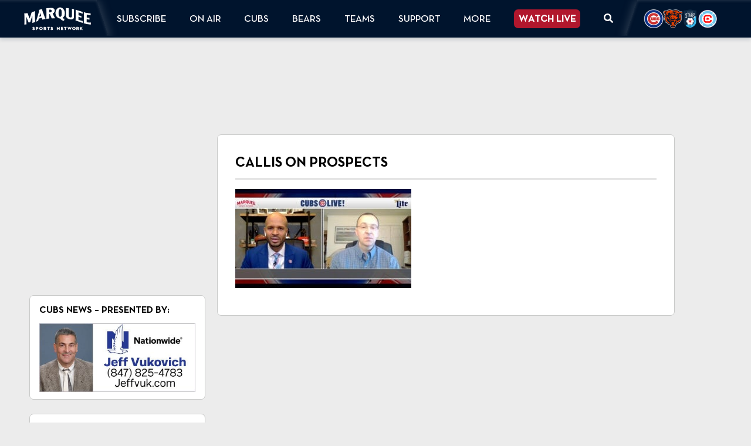

--- FILE ---
content_type: text/html; charset=UTF-8
request_url: https://www.marqueesportsnetwork.com/home/callis-on-prospects/
body_size: 16346
content:
<!DOCTYPE html><html lang="en"><head>  <script>(function(w,d,s,l,i){w[l]=w[l]||[];w[l].push({'gtm.start':
                new Date().getTime(),event:'gtm.js'});var f=d.getElementsByTagName(s)[0],
            j=d.createElement(s),dl=l!='dataLayer'?'&l='+l:'';j.async=true;j.src=
            'https://www.googletagmanager.com/gtm.js?id='+i+dl;f.parentNode.insertBefore(j,f);
        })(window,document,'script','dataLayerZypmedia','GTM-TFQ4XJ2');</script> <meta charset="utf-8"><meta name="viewport" content="width=device-width, initial-scale=1, shrink-to-fit=no, viewport-fit=cover"><meta name='robots' content='index, follow, max-image-preview:large, max-snippet:-1, max-video-preview:-1' /><link media="all" href="https://www.marqueesportsnetwork.com/wp-content/cache/autoptimize/css/autoptimize_99630c72ae92bc22186e4c8e13ed8b39.css" rel="stylesheet"><title>Callis On Prospects | Marquee Sports Network - Home of the Cubs, Bears, Red Stars and Sky</title><link rel="canonical" href="https://www.marqueesportsnetwork.com/home/callis-on-prospects/" /><meta property="og:locale" content="en_US" /><meta property="og:type" content="article" /><meta property="og:title" content="Callis On Prospects | Marquee Sports Network - Home of the Cubs, Bears, Red Stars and Sky" /><meta property="og:url" content="https://www.marqueesportsnetwork.com/home/callis-on-prospects/" /><meta property="og:site_name" content="Marquee Sports Network - Home of the Cubs, Bears, Red Stars and Sky" /><meta property="article:publisher" content="https://www.facebook.com/WatchMarquee" /><meta property="og:image" content="https://www.marqueesportsnetwork.com/home/callis-on-prospects" /><meta property="og:image:width" content="1920" /><meta property="og:image:height" content="1080" /><meta property="og:image:type" content="image/jpeg" /><meta name="twitter:card" content="summary_large_image" /><meta name="twitter:site" content="@WatchMarquee" /><meta name="twitter:label1" content="Written by" /><meta name="twitter:data1" content="Jake Flannigan" /> <script type="application/ld+json" class="yoast-schema-graph">{"@context":"https://schema.org","@graph":[{"@type":"WebPage","@id":"https://www.marqueesportsnetwork.com/home/callis-on-prospects/","url":"https://www.marqueesportsnetwork.com/home/callis-on-prospects/","name":"Callis On Prospects | Marquee Sports Network - Home of the Cubs, Bears, Red Stars and Sky","isPartOf":{"@id":"https://www.marqueesportsnetwork.com/#website"},"primaryImageOfPage":{"@id":"https://www.marqueesportsnetwork.com/home/callis-on-prospects/#primaryimage"},"image":{"@id":"https://www.marqueesportsnetwork.com/home/callis-on-prospects/#primaryimage"},"thumbnailUrl":"https://dupvhm5r1oaxt.cloudfront.net/uploads/2021/01/Callis-on-prospects.jpg","datePublished":"2021-01-02T06:50:18+00:00","breadcrumb":{"@id":"https://www.marqueesportsnetwork.com/home/callis-on-prospects/#breadcrumb"},"inLanguage":"en-US","potentialAction":[{"@type":"ReadAction","target":["https://www.marqueesportsnetwork.com/home/callis-on-prospects/"]}]},{"@type":"ImageObject","inLanguage":"en-US","@id":"https://www.marqueesportsnetwork.com/home/callis-on-prospects/#primaryimage","url":"https://dupvhm5r1oaxt.cloudfront.net/uploads/2021/01/Callis-on-prospects.jpg","contentUrl":"https://dupvhm5r1oaxt.cloudfront.net/uploads/2021/01/Callis-on-prospects.jpg","width":1920,"height":1080,"caption":"Callis On Prospects"},{"@type":"BreadcrumbList","@id":"https://www.marqueesportsnetwork.com/home/callis-on-prospects/#breadcrumb","itemListElement":[{"@type":"ListItem","position":1,"name":"Home","item":"https://www.marqueesportsnetwork.com/"},{"@type":"ListItem","position":2,"name":"Home","item":"https://www.marqueesportsnetwork.com/"},{"@type":"ListItem","position":3,"name":"Callis On Prospects"}]},{"@type":"WebSite","@id":"https://www.marqueesportsnetwork.com/#website","url":"https://www.marqueesportsnetwork.com/","name":"Marquee Sports Network - Home of the Cubs, Bears, Red Stars and Sky","description":"Chicago sports season coverage, original features, analysis and exclusive interviews","publisher":{"@id":"https://www.marqueesportsnetwork.com/#organization"},"potentialAction":[{"@type":"SearchAction","target":{"@type":"EntryPoint","urlTemplate":"https://www.marqueesportsnetwork.com/?s={search_term_string}"},"query-input":{"@type":"PropertyValueSpecification","valueRequired":true,"valueName":"search_term_string"}}],"inLanguage":"en-US"},{"@type":["Organization","Place"],"@id":"https://www.marqueesportsnetwork.com/#organization","name":"Marquee Sports Network","url":"https://www.marqueesportsnetwork.com/","logo":{"@id":"https://www.marqueesportsnetwork.com/home/callis-on-prospects/#local-main-organization-logo"},"image":{"@id":"https://www.marqueesportsnetwork.com/home/callis-on-prospects/#local-main-organization-logo"},"sameAs":["https://www.facebook.com/WatchMarquee","https://x.com/WatchMarquee","https://www.instagram.com/watchmarquee/","https://www.linkedin.com/company/watchmarquee/mycompany/","https://www.youtube.com/c/WatchMarquee","https://en.wikipedia.org/wiki/Marquee_Sports_Network"],"telephone":[],"openingHoursSpecification":[{"@type":"OpeningHoursSpecification","dayOfWeek":["Sunday","Monday","Tuesday","Wednesday","Thursday","Friday","Saturday"],"opens":"09:00","closes":"17:00"}]},{"@type":"ImageObject","inLanguage":"en-US","@id":"https://www.marqueesportsnetwork.com/home/callis-on-prospects/#local-main-organization-logo","url":"https://dupvhm5r1oaxt.cloudfront.net/uploads/2023/11/Marquee-tile.png","contentUrl":"https://dupvhm5r1oaxt.cloudfront.net/uploads/2023/11/Marquee-tile.png","width":400,"height":406,"caption":"Marquee Sports Network"}]}</script>    <script src="//www.googletagmanager.com/gtag/js?id=G-W197KWPZ78"  data-cfasync="false" data-wpfc-render="false" type="text/javascript" async></script> <script data-cfasync="false" data-wpfc-render="false" type="text/javascript">var mi_version = '9.11.0';
				var mi_track_user = true;
				var mi_no_track_reason = '';
								var MonsterInsightsDefaultLocations = {"page_location":"https:\/\/www.marqueesportsnetwork.com\/home\/callis-on-prospects\/"};
								MonsterInsightsDefaultLocations.page_location = window.location.href;
								if ( typeof MonsterInsightsPrivacyGuardFilter === 'function' ) {
					var MonsterInsightsLocations = (typeof MonsterInsightsExcludeQuery === 'object') ? MonsterInsightsPrivacyGuardFilter( MonsterInsightsExcludeQuery ) : MonsterInsightsPrivacyGuardFilter( MonsterInsightsDefaultLocations );
				} else {
					var MonsterInsightsLocations = (typeof MonsterInsightsExcludeQuery === 'object') ? MonsterInsightsExcludeQuery : MonsterInsightsDefaultLocations;
				}

								var disableStrs = [
										'ga-disable-G-W197KWPZ78',
									];

				/* Function to detect opted out users */
				function __gtagTrackerIsOptedOut() {
					for (var index = 0; index < disableStrs.length; index++) {
						if (document.cookie.indexOf(disableStrs[index] + '=true') > -1) {
							return true;
						}
					}

					return false;
				}

				/* Disable tracking if the opt-out cookie exists. */
				if (__gtagTrackerIsOptedOut()) {
					for (var index = 0; index < disableStrs.length; index++) {
						window[disableStrs[index]] = true;
					}
				}

				/* Opt-out function */
				function __gtagTrackerOptout() {
					for (var index = 0; index < disableStrs.length; index++) {
						document.cookie = disableStrs[index] + '=true; expires=Thu, 31 Dec 2099 23:59:59 UTC; path=/';
						window[disableStrs[index]] = true;
					}
				}

				if ('undefined' === typeof gaOptout) {
					function gaOptout() {
						__gtagTrackerOptout();
					}
				}
								window.dataLayer = window.dataLayer || [];

				window.MonsterInsightsDualTracker = {
					helpers: {},
					trackers: {},
				};
				if (mi_track_user) {
					function __gtagDataLayer() {
						dataLayer.push(arguments);
					}

					function __gtagTracker(type, name, parameters) {
						if (!parameters) {
							parameters = {};
						}

						if (parameters.send_to) {
							__gtagDataLayer.apply(null, arguments);
							return;
						}

						if (type === 'event') {
														parameters.send_to = monsterinsights_frontend.v4_id;
							var hookName = name;
							if (typeof parameters['event_category'] !== 'undefined') {
								hookName = parameters['event_category'] + ':' + name;
							}

							if (typeof MonsterInsightsDualTracker.trackers[hookName] !== 'undefined') {
								MonsterInsightsDualTracker.trackers[hookName](parameters);
							} else {
								__gtagDataLayer('event', name, parameters);
							}
							
						} else {
							__gtagDataLayer.apply(null, arguments);
						}
					}

					__gtagTracker('js', new Date());
					__gtagTracker('set', {
						'developer_id.dZGIzZG': true,
											});
					if ( MonsterInsightsLocations.page_location ) {
						__gtagTracker('set', MonsterInsightsLocations);
					}
										__gtagTracker('config', 'G-W197KWPZ78', {"forceSSL":"true"} );
										window.gtag = __gtagTracker;										(function () {
						/* https://developers.google.com/analytics/devguides/collection/analyticsjs/ */
						/* ga and __gaTracker compatibility shim. */
						var noopfn = function () {
							return null;
						};
						var newtracker = function () {
							return new Tracker();
						};
						var Tracker = function () {
							return null;
						};
						var p = Tracker.prototype;
						p.get = noopfn;
						p.set = noopfn;
						p.send = function () {
							var args = Array.prototype.slice.call(arguments);
							args.unshift('send');
							__gaTracker.apply(null, args);
						};
						var __gaTracker = function () {
							var len = arguments.length;
							if (len === 0) {
								return;
							}
							var f = arguments[len - 1];
							if (typeof f !== 'object' || f === null || typeof f.hitCallback !== 'function') {
								if ('send' === arguments[0]) {
									var hitConverted, hitObject = false, action;
									if ('event' === arguments[1]) {
										if ('undefined' !== typeof arguments[3]) {
											hitObject = {
												'eventAction': arguments[3],
												'eventCategory': arguments[2],
												'eventLabel': arguments[4],
												'value': arguments[5] ? arguments[5] : 1,
											}
										}
									}
									if ('pageview' === arguments[1]) {
										if ('undefined' !== typeof arguments[2]) {
											hitObject = {
												'eventAction': 'page_view',
												'page_path': arguments[2],
											}
										}
									}
									if (typeof arguments[2] === 'object') {
										hitObject = arguments[2];
									}
									if (typeof arguments[5] === 'object') {
										Object.assign(hitObject, arguments[5]);
									}
									if ('undefined' !== typeof arguments[1].hitType) {
										hitObject = arguments[1];
										if ('pageview' === hitObject.hitType) {
											hitObject.eventAction = 'page_view';
										}
									}
									if (hitObject) {
										action = 'timing' === arguments[1].hitType ? 'timing_complete' : hitObject.eventAction;
										hitConverted = mapArgs(hitObject);
										__gtagTracker('event', action, hitConverted);
									}
								}
								return;
							}

							function mapArgs(args) {
								var arg, hit = {};
								var gaMap = {
									'eventCategory': 'event_category',
									'eventAction': 'event_action',
									'eventLabel': 'event_label',
									'eventValue': 'event_value',
									'nonInteraction': 'non_interaction',
									'timingCategory': 'event_category',
									'timingVar': 'name',
									'timingValue': 'value',
									'timingLabel': 'event_label',
									'page': 'page_path',
									'location': 'page_location',
									'title': 'page_title',
									'referrer' : 'page_referrer',
								};
								for (arg in args) {
																		if (!(!args.hasOwnProperty(arg) || !gaMap.hasOwnProperty(arg))) {
										hit[gaMap[arg]] = args[arg];
									} else {
										hit[arg] = args[arg];
									}
								}
								return hit;
							}

							try {
								f.hitCallback();
							} catch (ex) {
							}
						};
						__gaTracker.create = newtracker;
						__gaTracker.getByName = newtracker;
						__gaTracker.getAll = function () {
							return [];
						};
						__gaTracker.remove = noopfn;
						__gaTracker.loaded = true;
						window['__gaTracker'] = __gaTracker;
					})();
									} else {
										console.log("");
					(function () {
						function __gtagTracker() {
							return null;
						}

						window['__gtagTracker'] = __gtagTracker;
						window['gtag'] = __gtagTracker;
					})();
									}</script> 
 <!--noptimize--><script id="marqu-ready">
			window.advanced_ads_ready=function(e,a){a=a||"complete";var d=function(e){return"interactive"===a?"loading"!==e:"complete"===e};d(document.readyState)?e():document.addEventListener("readystatechange",(function(a){d(a.target.readyState)&&e()}),{once:"interactive"===a})},window.advanced_ads_ready_queue=window.advanced_ads_ready_queue||[];		</script>
		<!--/noptimize--> <script type="text/javascript" src="https://www.marqueesportsnetwork.com/wp-content/plugins/google-analytics-for-wordpress/assets/js/frontend-gtag.min.js?ver=9.11.0" id="monsterinsights-frontend-script-js" async="async" data-wp-strategy="async"></script> <script data-cfasync="false" data-wpfc-render="false" type="text/javascript" id='monsterinsights-frontend-script-js-extra'>var monsterinsights_frontend = {"js_events_tracking":"true","download_extensions":"doc,pdf,ppt,zip,xls,docx,pptx,xlsx","inbound_paths":"[]","home_url":"https:\/\/www.marqueesportsnetwork.com","hash_tracking":"false","v4_id":"G-W197KWPZ78"};</script> <script type="text/javascript" id="addtoany-core-js-before">window.a2a_config=window.a2a_config||{};a2a_config.callbacks=[];a2a_config.overlays=[];a2a_config.templates={};

//# sourceURL=addtoany-core-js-before</script> <script type="text/javascript" defer src="https://static.addtoany.com/menu/page.js" id="addtoany-core-js"></script> <script type="text/javascript" src="//ajax.googleapis.com/ajax/libs/jquery/3.7.1/jquery.min.js?ver=3.7.1" id="jquery-js"></script> <script type="text/javascript" defer src="https://www.marqueesportsnetwork.com/wp-content/plugins/add-to-any/addtoany.min.js?ver=1.1" id="addtoany-jquery-js"></script> <link rel='shortlink' href='https://www.marqueesportsnetwork.com/?p=64970' />  <script async src="https://www.googletagmanager.com/gtag/js?id=G-5QTTHE5ZJB"></script> <script>window.dataLayer = window.dataLayer || [];   function gtag(){dataLayer.push(arguments);}   gtag('js', new Date());   gtag('config', 'G-5QTTHE5ZJB');</script> <meta name="tec-api-version" content="v1"><meta name="tec-api-origin" content="https://www.marqueesportsnetwork.com"><link rel="alternate" href="https://www.marqueesportsnetwork.com/wp-json/tribe/events/v1/" /><script>document.documentElement.className += " js";</script> <link rel="icon" href="https://dupvhm5r1oaxt.cloudfront.net/uploads/2020/02/cropped-cropped-favicon-32x32.png" sizes="32x32" /><link rel="icon" href="https://dupvhm5r1oaxt.cloudfront.net/uploads/2020/02/cropped-cropped-favicon-192x192.png" sizes="192x192" /><link rel="apple-touch-icon" href="https://dupvhm5r1oaxt.cloudfront.net/uploads/2020/02/cropped-cropped-favicon-180x180.png" /><meta name="msapplication-TileImage" content="https://dupvhm5r1oaxt.cloudfront.net/uploads/2020/02/cropped-cropped-favicon-270x270.png" /> <script>window.googletag = window.googletag || {cmd: []};
  googletag.cmd.push(function() {
	  if ( jQuery(window).innerWidth() >= 1220 ) {
    	googletag.defineSlot('/22157414155/marquee/web', [[300, 250]], 'medium-rectangle').addService(googletag.pubads());
		  googletag.defineSlot('/22157414155/marquee/web', [[300, 250]], 'post-medium-rectangle').addService(googletag.pubads());
       googletag.defineSlot('/22157414155/marquee/web', [[970, 90]], 'premium-leaderboard').addService(googletag.pubads());
       googletag.defineSlot('/22157414155/marquee/web', [[728, 90]], 'leaderboard').addService(googletag.pubads());
       googletag.defineSlot('/22157414155/marquee/web', [[120, 600]], 'skyscraper').addService(googletag.pubads());
	  } else {
		  googletag.defineSlot('/22157414155/marquee/mobile', [[300, 250]], 'post-medium-rectangle').addService(googletag.pubads());
       googletag.defineSlot('/22157414155/marquee/mobile', [[320, 100]], 'large-mobile-banner').addService(googletag.pubads());
		  googletag.defineSlot('/22157414155/marquee/mobile', [[320, 50]], 'small-mobile-banner').addService(googletag.pubads());
	  }
googletag.pubads().enableSingleRequest();
    googletag.pubads().setTargeting('pos', ['1']).setTargeting('page', ['section']);
    googletag.enableServices();
  });</script> <script type="application/javascript" src="https://widgets.media.sportradar.com/marquee/widgetloader" data-sr-language="en_us" data-sr-theme="false"></script> <script async src="https://securepubads.g.doubleclick.net/tag/js/gpt.js"></script> </head><body class="attachment wp-singular attachment-template-default attachmentid-64970 attachment-jpeg wp-embed-responsive wp-theme-compulse-bootstrap wp-child-theme-marquee-sports tribe-no-js has-countdown-bar aa-prefix-marqu-"> <noscript><iframe src="https://www.googletagmanager.com/ns.html?id=GTM-TFQ4XJ2"
 height="0" width="0" style="display:none;visibility:hidden"></iframe></noscript> <img src="https://sync.extend.tv/conv/?pixel_tag=8" style="visibility:hidden; position:absolute; pointer-events:none;" alt="pixel" /><div class="mobile-overlay"></div><div class="nav-panel-wrapper"><div class="nav-panel"><div class="nav-toggle"><svg style="display:inline-block;font-size:inherit;height:1em;width:1em;overflow:visible;vertical-align:-.125em;" class="fa-svg " xmlns="http://www.w3.org/2000/svg" viewBox="0 0 384 512"><path d="M342.6 150.6c12.5-12.5 12.5-32.8 0-45.3s-32.8-12.5-45.3 0L192 210.7 86.6 105.4c-12.5-12.5-32.8-12.5-45.3 0s-12.5 32.8 0 45.3L146.7 256 41.4 361.4c-12.5 12.5-12.5 32.8 0 45.3s32.8 12.5 45.3 0L192 301.3 297.4 406.6c12.5 12.5 32.8 12.5 45.3 0s12.5-32.8 0-45.3L237.3 256 342.6 150.6z"/></svg></div><ul class="nav flex-column"><li class="menu-item menu-item-type-post_type menu-item-object-page menu-item-has-children menu-item-493769 nav-link dropdown" id="menu-item-493769"> <a class="nav-link dropdown-toggle" id="navbar-dropdown-493769" href="https://www.marqueesportsnetwork.com/app/" role="button" data-toggle="dropdown" aria-haspopup="true" aria-expanded="false"> Subscribe </a><div class="dropdown-menu" aria-labelledby="navbar-dropdown-493769"> <a class="menu-item menu-item-type-post_type menu-item-object-page menu-item-539435 dropdown-item" href="https://www.marqueesportsnetwork.com/app/"> Subscribe Now </a> <a class="menu-item menu-item-type-post_type menu-item-object-page menu-item-539439 dropdown-item" href="https://www.marqueesportsnetwork.com/newsletter/"> Subscribe to Newsletter </a> <a class="menu-item menu-item-type-post_type menu-item-object-page menu-item-2007 dropdown-item" href="https://www.marqueesportsnetwork.com/providers/"> All Providers </a></div></li><li class="menu-item menu-item-type-post_type menu-item-object-page menu-item-has-children menu-item-353 nav-link dropdown" id="menu-item-353"> <a class="nav-link dropdown-toggle" id="navbar-dropdown-353" href="https://www.marqueesportsnetwork.com/schedule/" role="button" data-toggle="dropdown" aria-haspopup="true" aria-expanded="false"> On Air </a><div class="dropdown-menu" aria-labelledby="navbar-dropdown-353"> <a class="menu-item menu-item-type-post_type menu-item-object-page menu-item-272430 dropdown-item" href="https://www.marqueesportsnetwork.com/schedule/"> Daily TV Schedule </a></div></li><li class="menu-item menu-item-type-taxonomy menu-item-object-category menu-item-has-children menu-item-271308 nav-link dropdown" id="menu-item-271308"> <a class="nav-link dropdown-toggle" id="navbar-dropdown-271308" href="https://www.marqueesportsnetwork.com/cubs-news/" role="button" data-toggle="dropdown" aria-haspopup="true" aria-expanded="false"> Cubs </a><div class="dropdown-menu" aria-labelledby="navbar-dropdown-271308"> <a class="menu-item menu-item-type-taxonomy menu-item-object-category menu-item-271313 dropdown-item" href="https://www.marqueesportsnetwork.com/cubs-news/"> Cubs News </a> <a class="menu-item menu-item-type-custom menu-item-object-custom menu-item-539443 dropdown-item" href="https://www.marqueesportsnetwork.com/events/?filter=cubs"> Cubs Broadcast Schedule </a> <a class="menu-item menu-item-type-post_type menu-item-object-page menu-item-300541 dropdown-item" href="https://www.marqueesportsnetwork.com/podcasts/cubs-daily-podcast-cubs-weekly-podcast/"> Cubs Daily Podcast and Cubs Weekly Podcast </a> <a class="menu-item menu-item-type-post_type menu-item-object-page menu-item-651928 dropdown-item" href="https://www.marqueesportsnetwork.com/cubs-360/"> Cubs 360 </a> <a class="menu-item menu-item-type-post_type menu-item-object-page menu-item-651218 dropdown-item" href="https://www.marqueesportsnetwork.com/cubs-classics/"> Cubs Classics on Marquee </a> <a class="menu-item menu-item-type-custom menu-item-object-custom menu-item-300551 dropdown-item" href="/cubs-news/cubs-minor-league-prospects/"> Cubs Minor League News </a></div></li><li class="menu-item menu-item-type-taxonomy menu-item-object-category menu-item-has-children menu-item-566523 nav-link dropdown" id="menu-item-566523"> <a class="nav-link dropdown-toggle" id="navbar-dropdown-566523" href="https://www.marqueesportsnetwork.com/bears/" role="button" data-toggle="dropdown" aria-haspopup="true" aria-expanded="false"> Bears </a><div class="dropdown-menu" aria-labelledby="navbar-dropdown-566523"> <a class="menu-item menu-item-type-taxonomy menu-item-object-category menu-item-567635 dropdown-item" href="https://www.marqueesportsnetwork.com/bears/"> Bears News </a> <a class="menu-item menu-item-type-post_type menu-item-object-page menu-item-639111 dropdown-item" href="https://www.marqueesportsnetwork.com/chicago-bears/"> Bears Content </a> <a class="menu-item menu-item-type-post_type menu-item-object-page menu-item-638170 dropdown-item" href="https://www.marqueesportsnetwork.com/bears-postgame-live/"> The Official Bears Postgame Live </a> <a class="menu-item menu-item-type-post_type menu-item-object-page menu-item-638570 dropdown-item" href="https://www.marqueesportsnetwork.com/bearsden/"> Bears Den </a> <a class="menu-item menu-item-type-post_type menu-item-object-page menu-item-638173 dropdown-item" href="https://www.marqueesportsnetwork.com/bear-essentials/"> Bear Essentials </a> <a class="menu-item menu-item-type-post_type menu-item-object-page menu-item-613860 dropdown-item" href="https://www.marqueesportsnetwork.com/chicago-bears/chicagofootballshow/"> The Chicago Football Show </a> <a class="menu-item menu-item-type-post_type menu-item-object-page menu-item-612764 dropdown-item" href="https://www.marqueesportsnetwork.com/bair-mail/"> Bair Mail </a></div></li><li class="menu-item menu-item-type-taxonomy menu-item-object-category menu-item-has-children menu-item-415875 nav-link dropdown" id="menu-item-415875"> <a class="nav-link dropdown-toggle" id="navbar-dropdown-415875" href="https://www.marqueesportsnetwork.com/bears/" role="button" data-toggle="dropdown" aria-haspopup="true" aria-expanded="false"> Teams </a><div class="dropdown-menu" aria-labelledby="navbar-dropdown-415875"> <a class="menu-item menu-item-type-taxonomy menu-item-object-category menu-item-539442 dropdown-item" href="https://www.marqueesportsnetwork.com/cubs-news/"> Cubs News </a> <a class="menu-item menu-item-type-taxonomy menu-item-object-category menu-item-415876 dropdown-item" href="https://www.marqueesportsnetwork.com/bears/"> Bears News </a> <a class="menu-item menu-item-type-taxonomy menu-item-object-category menu-item-564073 dropdown-item" href="https://www.marqueesportsnetwork.com/news/chicago-stars/"> Stars News </a> <a class="menu-item menu-item-type-custom menu-item-object-custom menu-item-543886 dropdown-item" href="https://www.marqueesportsnetwork.com/events/?filter=red-stars"> Stars Schedule </a> <a class="menu-item menu-item-type-custom menu-item-object-custom menu-item-570348 dropdown-item" href="https://www.marqueesportsnetwork.com/events/?filter=preps"> High School Schedule </a> <a class="menu-item menu-item-type-custom menu-item-object-custom menu-item-569439 dropdown-item" href="https://www.marqueesportsnetwork.com/events/?filter=depaul"> DePaul Schedule </a> <a class="menu-item menu-item-type-custom menu-item-object-custom menu-item-569441 dropdown-item" href="https://www.marqueesportsnetwork.com/events/?filter=illinois-state"> Illinois State Schedule </a> <a class="menu-item menu-item-type-custom menu-item-object-custom menu-item-577454 dropdown-item" href="https://www.marqueesportsnetwork.com/events/?filter=loyola"> Loyola Schedule </a></div></li><li class="menu-item menu-item-type-custom menu-item-object-custom menu-item-has-children menu-item-539587 nav-link dropdown" id="menu-item-539587"> <a class="nav-link dropdown-toggle" id="navbar-dropdown-539587" href="https://help.marqueesportsnetwork.com/" role="button" data-toggle="dropdown" aria-haspopup="true" aria-expanded="false"> Support </a><div class="dropdown-menu" aria-labelledby="navbar-dropdown-539587"> <a class="menu-item menu-item-type-custom menu-item-object-custom menu-item-539588 dropdown-item" href="https://help.marqueesportsnetwork.com/"> Help Center </a></div></li><li class="menu-item menu-item-type-custom menu-item-object-custom menu-item-has-children menu-item-359 nav-link dropdown" id="menu-item-359"> <a class="nav-link dropdown-toggle" id="navbar-dropdown-359" href="#" role="button" data-toggle="dropdown" aria-haspopup="true" aria-expanded="false"> More </a><div class="dropdown-menu" aria-labelledby="navbar-dropdown-359"> <a class="menu-item menu-item-type-post_type menu-item-object-page menu-item-84803 dropdown-item" href="https://www.marqueesportsnetwork.com/about/"> About Marquee </a> <a class="menu-item menu-item-type-post_type menu-item-object-page menu-item-287461 dropdown-item" href="https://www.marqueesportsnetwork.com/press-room/"> Press Room </a> <a class="menu-item menu-item-type-post_type menu-item-object-page menu-item-539457 dropdown-item" href="https://www.marqueesportsnetwork.com/app/"> Download the App </a> <a class="menu-item menu-item-type-post_type menu-item-object-page menu-item-2618 dropdown-item" href="https://www.marqueesportsnetwork.com/advertise-with-marquee-sports-network/"> Advertise With Us </a> <a class="menu-item menu-item-type-custom menu-item-object-custom menu-item-565554 dropdown-item" href="https://workforcenow.adp.com/mascsr/default/mdf/recruitment/recruitment.html?cid=ff153427-7699-4a48-bfec-f91b40e88134&amp;ccId=19000101_000001&amp;lang=en_US"> Careers </a> <a class="menu-item menu-item-type-custom menu-item-object-custom menu-item-539759 dropdown-item" href="https://help.marqueesportsnetwork.com/"> Contact Us </a></div></li><li class="cta menu-item menu-item-type-custom menu-item-object-custom menu-item-358 nav-link" id="menu-item-358"> <a class="nav-link" href="https://watchmarquee.com/watchnow"> Watch Live </a></li><li class="nav-search-button menu-item menu-item-type-custom menu-item-object-custom menu-item-58045 nav-link" id="menu-item-58045"> <a class="nav-link" href="#"> <svg style="display:inline-block;font-size:inherit;height:1em;overflow:visible;vertical-align:-.125em;" class="fa-svg " xmlns="http://www.w3.org/2000/svg" viewBox="0 0 512 512"><path d="M505 442.7L405.3 343c-4.5-4.5-10.6-7-17-7H372c27.6-35.3 44-79.7 44-128C416 93.1 322.9 0 208 0S0 93.1 0 208s93.1 208 208 208c48.3 0 92.7-16.4 128-44v16.3c0 6.4 2.5 12.5 7 17l99.7 99.7c9.4 9.4 24.6 9.4 33.9 0l28.3-28.3c9.4-9.4 9.4-24.6.1-34zM208 336c-70.7 0-128-57.2-128-128 0-70.7 57.2-128 128-128 70.7 0 128 57.2 128 128 0 70.7-57.2 128-128 128z"></path></svg> </a></li></ul><div class="nav-search-wrapper"><form method="get" action="https://www.marqueesportsnetwork.com"> <input type="text" class="nav-search-input" placeholder="SEARCH" name="s"/><div class="nav-search-btn-wrapper"> <button class="btn btn-primary nav-search-btn"
 type="submit"><svg style="display:inline-block;font-size:inherit;height:1em;width:1em;overflow:visible;vertical-align:-.125em;" class="fa-svg " xmlns="http://www.w3.org/2000/svg" viewBox="0 0 512 512"><path d="M416 208c0 45.9-14.9 88.3-40 122.7L502.6 457.4c12.5 12.5 12.5 32.8 0 45.3s-32.8 12.5-45.3 0L330.7 376c-34.4 25.2-76.8 40-122.7 40C93.1 416 0 322.9 0 208S93.1 0 208 0S416 93.1 416 208zM208 352a144 144 0 1 0 0-288 144 144 0 1 0 0 288z"/></svg></button></div></form></div><div class="nav-additional-links-wrapper"><div class="main-link-wrapper"> <a href="/marquee-sports-network-app/">DOWNLOAD THE APP</a></div><div class="icon-links-wrapper"><div class="icon-links-label-wrapper"> FOLLOW</div><ul class="icon-links-nav"><li> <a href="https://www.facebook.com/WatchMarquee/"><svg style="display:inline-block;font-size:inherit;height:1em;width:1em;overflow:visible;vertical-align:-.125em;" class="fa-svg " xmlns="http://www.w3.org/2000/svg" viewBox="0 0 512 512"><path d="M512 256C512 114.6 397.4 0 256 0S0 114.6 0 256C0 376 82.7 476.8 194.2 504.5V334.2H141.4V256h52.8V222.3c0-87.1 39.4-127.5 125-127.5c16.2 0 44.2 3.2 55.7 6.4V172c-6-.6-16.5-1-29.6-1c-42 0-58.2 15.9-58.2 57.2V256h83.6l-14.4 78.2H287V510.1C413.8 494.8 512 386.9 512 256h0z"/></svg></a></li><li> <a href="https://x.com/WatchMarquee"><svg style="display:inline-block;font-size:inherit;height:1em;width:1em;overflow:visible;vertical-align:-.125em;" class="fa-svg " xmlns="http://www.w3.org/2000/svg" viewBox="0 0 512 512"><path d="M389.2 48h70.6L305.6 224.2 487 464H345L233.7 318.6 106.5 464H35.8L200.7 275.5 26.8 48H172.4L272.9 180.9 389.2 48zM364.4 421.8h39.1L151.1 88h-42L364.4 421.8z"/></svg></a></li><li> <a href="https://www.instagram.com/watchmarquee/"><svg style="display:inline-block;font-size:inherit;height:1em;width:1em;overflow:visible;vertical-align:-.125em;" class="fa-svg " xmlns="http://www.w3.org/2000/svg" viewBox="0 0 448 512"><path d="M224.1 141c-63.6 0-114.9 51.3-114.9 114.9s51.3 114.9 114.9 114.9S339 319.5 339 255.9 287.7 141 224.1 141zm0 189.6c-41.1 0-74.7-33.5-74.7-74.7s33.5-74.7 74.7-74.7 74.7 33.5 74.7 74.7-33.6 74.7-74.7 74.7zm146.4-194.3c0 14.9-12 26.8-26.8 26.8-14.9 0-26.8-12-26.8-26.8s12-26.8 26.8-26.8 26.8 12 26.8 26.8zm76.1 27.2c-1.7-35.9-9.9-67.7-36.2-93.9-26.2-26.2-58-34.4-93.9-36.2-37-2.1-147.9-2.1-184.9 0-35.8 1.7-67.6 9.9-93.9 36.1s-34.4 58-36.2 93.9c-2.1 37-2.1 147.9 0 184.9 1.7 35.9 9.9 67.7 36.2 93.9s58 34.4 93.9 36.2c37 2.1 147.9 2.1 184.9 0 35.9-1.7 67.7-9.9 93.9-36.2 26.2-26.2 34.4-58 36.2-93.9 2.1-37 2.1-147.8 0-184.8zM398.8 388c-7.8 19.6-22.9 34.7-42.6 42.6-29.5 11.7-99.5 9-132.1 9s-102.7 2.6-132.1-9c-19.6-7.8-34.7-22.9-42.6-42.6-11.7-29.5-9-99.5-9-132.1s-2.6-102.7 9-132.1c7.8-19.6 22.9-34.7 42.6-42.6 29.5-11.7 99.5-9 132.1-9s102.7-2.6 132.1 9c19.6 7.8 34.7 22.9 42.6 42.6 11.7 29.5 9 99.5 9 132.1s2.7 102.7-9 132.1z"/></svg></a></li></ul></div></div></div></div><div class="ms-header-wrap"><div class="ms-header"><div class="container"><div class="ms-header-logo"><div class="nav-toggle d-lg-none"><svg style="display:inline-block;font-size:inherit;height:1em;width:1em;overflow:visible;vertical-align:-.125em;" class="fa-svg " xmlns="http://www.w3.org/2000/svg" viewBox="0 0 448 512"><path d="M0 96C0 78.3 14.3 64 32 64l384 0c17.7 0 32 14.3 32 32s-14.3 32-32 32L32 128C14.3 128 0 113.7 0 96zM0 256c0-17.7 14.3-32 32-32l384 0c17.7 0 32 14.3 32 32s-14.3 32-32 32L32 288c-17.7 0-32-14.3-32-32zM448 416c0 17.7-14.3 32-32 32L32 448c-17.7 0-32-14.3-32-32s14.3-32 32-32l384 0c17.7 0 32 14.3 32 32z"/></svg></div> <a href="/" class="main-logo"><img class="img-fluid" alt="Marquee Sports Network Logo" src="https://dupvhm5r1oaxt.cloudfront.net/uploads/2020/02/CUBS_MSN_Logo_white.png" srcset="" sizes="(max-width: 222px) 100vw, 222px" loading="lazy"></a></div><div class="ms-header-menu"><nav class="navbar navbar-expand-lg navbar-primary"> <a href="https://watchmarquee.com/watchnow"  class="watch-link">Watch Live</a><div class="collapse navbar-collapse" id="primary-navbar"><ul id="menu-mobile-menu-1" class="navbar-nav"><li id="menu-item-493769" class="menu-item menu-item-type-post_type menu-item-object-page menu-item-has-children menu-item-493769 nav-item dropdown"><a href="https://www.marqueesportsnetwork.com/app/" class="nav-link dropdown-toggle" data-toggle="dropdown">Subscribe</a><div class="dropdown-menu"> <a href="https://www.marqueesportsnetwork.com/app/" class=" dropdown-item">Subscribe Now</a><a href="https://www.marqueesportsnetwork.com/newsletter/" class=" dropdown-item">Subscribe to Newsletter</a><a href="https://www.marqueesportsnetwork.com/providers/" class=" dropdown-item">All Providers</a></div></li><li id="menu-item-353" class="menu-item menu-item-type-post_type menu-item-object-page menu-item-has-children menu-item-353 nav-item dropdown"><a href="https://www.marqueesportsnetwork.com/schedule/" class="nav-link dropdown-toggle" data-toggle="dropdown">On Air</a><div class="dropdown-menu"> <a href="https://www.marqueesportsnetwork.com/schedule/" class=" dropdown-item">Daily TV Schedule</a></div></li><li id="menu-item-271308" class="menu-item menu-item-type-taxonomy menu-item-object-category menu-item-has-children menu-item-271308 nav-item dropdown"><a href="https://www.marqueesportsnetwork.com/cubs-news/" class="nav-link dropdown-toggle" data-toggle="dropdown">Cubs</a><div class="dropdown-menu"> <a href="https://www.marqueesportsnetwork.com/cubs-news/" class=" dropdown-item">Cubs News</a><a href="https://www.marqueesportsnetwork.com/events/?filter=cubs" class=" dropdown-item">Cubs Broadcast Schedule</a><a href="https://www.marqueesportsnetwork.com/podcasts/cubs-daily-podcast-cubs-weekly-podcast/" class=" dropdown-item">Cubs Daily Podcast and Cubs Weekly Podcast</a><a href="https://www.marqueesportsnetwork.com/cubs-360/" class=" dropdown-item">Cubs 360</a><a href="https://www.marqueesportsnetwork.com/cubs-classics/" class=" dropdown-item">Cubs Classics on Marquee</a><a href="/cubs-news/cubs-minor-league-prospects/" class=" dropdown-item">Cubs Minor League News</a></div></li><li id="menu-item-566523" class="menu-item menu-item-type-taxonomy menu-item-object-category menu-item-has-children menu-item-566523 nav-item dropdown"><a href="https://www.marqueesportsnetwork.com/bears/" class="nav-link dropdown-toggle" data-toggle="dropdown">Bears</a><div class="dropdown-menu"> <a href="https://www.marqueesportsnetwork.com/bears/" class=" dropdown-item">Bears News</a><a href="https://www.marqueesportsnetwork.com/chicago-bears/" class=" dropdown-item">Bears Content</a><a href="https://www.marqueesportsnetwork.com/bears-postgame-live/" class=" dropdown-item">The Official Bears Postgame Live</a><a href="https://www.marqueesportsnetwork.com/bearsden/" class=" dropdown-item">Bears Den</a><a href="https://www.marqueesportsnetwork.com/bear-essentials/" class=" dropdown-item">Bear Essentials</a><a href="https://www.marqueesportsnetwork.com/chicago-bears/chicagofootballshow/" class=" dropdown-item">The Chicago Football Show</a><a href="https://www.marqueesportsnetwork.com/bair-mail/" class=" dropdown-item">Bair Mail</a></div></li><li id="menu-item-415875" class="menu-item menu-item-type-taxonomy menu-item-object-category menu-item-has-children menu-item-415875 nav-item dropdown"><a href="https://www.marqueesportsnetwork.com/bears/" class="nav-link dropdown-toggle" data-toggle="dropdown">Teams</a><div class="dropdown-menu"> <a href="https://www.marqueesportsnetwork.com/cubs-news/" class=" dropdown-item">Cubs News</a><a href="https://www.marqueesportsnetwork.com/bears/" class=" dropdown-item">Bears News</a><a href="https://www.marqueesportsnetwork.com/news/chicago-stars/" class=" dropdown-item">Stars News</a><a href="https://www.marqueesportsnetwork.com/events/?filter=red-stars" class=" dropdown-item">Stars Schedule</a><a href="https://www.marqueesportsnetwork.com/events/?filter=preps" class=" dropdown-item">High School Schedule</a><a href="https://www.marqueesportsnetwork.com/events/?filter=depaul" class=" dropdown-item">DePaul Schedule</a><a href="https://www.marqueesportsnetwork.com/events/?filter=illinois-state" class=" dropdown-item">Illinois State Schedule</a><a href="https://www.marqueesportsnetwork.com/events/?filter=loyola" class=" dropdown-item">Loyola Schedule</a></div></li><li id="menu-item-539587" class="menu-item menu-item-type-custom menu-item-object-custom menu-item-has-children menu-item-539587 nav-item dropdown"><a href="https://help.marqueesportsnetwork.com/" class="nav-link dropdown-toggle" data-toggle="dropdown">Support</a><div class="dropdown-menu"> <a href="https://help.marqueesportsnetwork.com/" class=" dropdown-item">Help Center</a></div></li><li id="menu-item-359" class="menu-item menu-item-type-custom menu-item-object-custom menu-item-has-children menu-item-359 nav-item dropdown"><a href="#" class="nav-link dropdown-toggle" data-toggle="dropdown">More</a><div class="dropdown-menu"> <a href="https://www.marqueesportsnetwork.com/about/" class=" dropdown-item">About Marquee</a><a href="https://www.marqueesportsnetwork.com/press-room/" class=" dropdown-item">Press Room</a><a href="https://www.marqueesportsnetwork.com/app/" class=" dropdown-item">Download the App</a><a href="https://www.marqueesportsnetwork.com/advertise-with-marquee-sports-network/" class=" dropdown-item">Advertise With Us</a><a href="https://workforcenow.adp.com/mascsr/default/mdf/recruitment/recruitment.html?cid=ff153427-7699-4a48-bfec-f91b40e88134&#038;ccId=19000101_000001&#038;lang=en_US" class=" dropdown-item">Careers</a><a href="https://help.marqueesportsnetwork.com/" class=" dropdown-item">Contact Us</a></div></li><li id="menu-item-358" class="cta menu-item menu-item-type-custom menu-item-object-custom menu-item-358 nav-item"><a target="_blank" href="https://watchmarquee.com/watchnow" class="nav-link">Watch Live</a></li><li id="menu-item-58045" class="nav-search-button menu-item menu-item-type-custom menu-item-object-custom menu-item-58045 nav-item"><a href="#" class="nav-link"><svg style="display:inline-block;font-size:inherit;height:1em;overflow:visible;vertical-align:-.125em;" class="fa-svg " xmlns="http://www.w3.org/2000/svg" viewBox="0 0 512 512"><path d="M505 442.7L405.3 343c-4.5-4.5-10.6-7-17-7H372c27.6-35.3 44-79.7 44-128C416 93.1 322.9 0 208 0S0 93.1 0 208s93.1 208 208 208c48.3 0 92.7-16.4 128-44v16.3c0 6.4 2.5 12.5 7 17l99.7 99.7c9.4 9.4 24.6 9.4 33.9 0l28.3-28.3c9.4-9.4 9.4-24.6.1-34zM208 336c-70.7 0-128-57.2-128-128 0-70.7 57.2-128 128-128 70.7 0 128 57.2 128 128 0 70.7-57.2 128-128 128z"></path></svg></a></li></ul><div class="nav-search-wrapper"><form method="get" action="https://www.marqueesportsnetwork.com"> <input type="text" class="nav-search-input" name="s" /><div class="nav-search-btn-wrapper"> <button class="btn btn-primary nav-search-btn" type="submit"><svg style="display:inline-block;font-size:inherit;height:1em;width:1em;overflow:visible;vertical-align:-.125em;" class="fa-svg " xmlns="http://www.w3.org/2000/svg" viewBox="0 0 512 512"><path d="M416 208c0 45.9-14.9 88.3-40 122.7L502.6 457.4c12.5 12.5 12.5 32.8 0 45.3s-32.8 12.5-45.3 0L330.7 376c-34.4 25.2-76.8 40-122.7 40C93.1 416 0 322.9 0 208S93.1 0 208 0S416 93.1 416 208zM208 352a144 144 0 1 0 0-288 144 144 0 1 0 0 288z"/></svg></button> <button class="btn btn-primary nav-search-close"><svg style="display:inline-block;font-size:inherit;height:1em;width:1em;overflow:visible;vertical-align:-.125em;" class="fa-svg " xmlns="http://www.w3.org/2000/svg" viewBox="0 0 384 512"><path d="M342.6 150.6c12.5-12.5 12.5-32.8 0-45.3s-32.8-12.5-45.3 0L192 210.7 86.6 105.4c-12.5-12.5-32.8-12.5-45.3 0s-12.5 32.8 0 45.3L146.7 256 41.4 361.4c-12.5 12.5-12.5 32.8 0 45.3s32.8 12.5 45.3 0L192 301.3 297.4 406.6c12.5 12.5 32.8 12.5 45.3 0s12.5-32.8 0-45.3L237.3 256 342.6 150.6z"/></svg></button></div></form></div></div></nav></div><div class="ms-header-countdown"><div class="countdown-logo"><img class="img-fluid" alt="Marquee Logos 3" src="https://dupvhm5r1oaxt.cloudfront.net/uploads/2025/09/marquee-logos-3.png" srcset="" sizes="(max-width: 173px) 100vw, 173px" loading="lazy"></div><div class="countdown-text"></div></div></div></div></div><section class="container ms-main-content-wrapper"><div class="row justify-content-center ad-container d-none d-md-block"><div class="col-auto d-flex justify-content-center"><div class="ad-horizontal-large" id='premium-leaderboard' style='width: 970px; height: 90px;'> <script>googletag.cmd.push(function() { googletag.display('premium-leaderboard'); });</script> </div></div></div><div class="row justify-content-center ad-container d-block d-md-none"><div class="col-auto d-flex justify-content-center"><div class="ad-horizontal-mobile-small" id='small-mobile-banner' style='width: 320px; height: 50px;'> <script>googletag.cmd.push(function() { googletag.display('small-mobile-banner'); });</script> </div></div></div><div class="row ms-main-content"><div class="col-md-3 sidebar-col-single"><ul class="sidebar sidebar-internal"><li id="ad_widget-15" class="widget ad-widget"><div id='medium-rectangle' style='width: 300px; height: 250px;'> <script>googletag.cmd.push(function() { googletag.display('medium-rectangle'); });</script> </div></li><li id="media_image-60" class="widget widget_media_image"><h2 class="widgettitle">Cubs News &#8211; Presented By:</h2> <a href="https://www.jeffvuk.com/"><img width="436" height="192" src="https://dupvhm5r1oaxt.cloudfront.net/uploads/2020/07/Jeff-Vukovich-for-left-rail.jpg" class="image wp-image-33233  attachment-full size-full" alt="Jeff Vukovich For Left Rail" style="max-width: 100%; height: auto;" title="Cubs News - Presented By:" decoding="async" fetchpriority="high" srcset="https://dupvhm5r1oaxt.cloudfront.net/uploads/2020/07/Jeff-Vukovich-for-left-rail.jpg 436w, https://dupvhm5r1oaxt.cloudfront.net/uploads/2020/07/Jeff-Vukovich-for-left-rail-300x132.png 300w" sizes="(max-width: 436px) 100vw, 436px" /></a></li><li id="headlines_widget-11" class="widget widget-card widget-schedule"><h2 class="widgettitle"><i class="fas fa-newspaper"></i>Latest Cubs headlines</h2><ul class="headlines-widget-list schedule schedule-today"><li><a href="https://www.marqueesportsnetwork.com/chicago-cubs-trades-offseason-rankings-ryne-sandberg-sammy-sosa-anthony-rizzo/">Ranking Cubs' six most impactful offseason trade acquisitions ever</a></li><li><a href="https://www.marqueesportsnetwork.com/chicago-cubs-mlb-free-agents-agency-trades-international-players-market/">MLB Winter Meetings preview: Cubs' free agency, trade, international outlook</a></li><li><a href="https://www.marqueesportsnetwork.com/mlb-offseason-chicago-cubs-roster-moves-bullpen-daniel-palencia-phil-maton/">Cubs' bullpen, strength in 2025, has holes to fill this offseason</a></li><li><a href="https://www.marqueesportsnetwork.com/mlb-offseason-chicago-cubs-roster-moves-depth-chart-cade-horton-shota-imanaga/">Cubs rotation has intriguing base, but plenty of questions persist</a></li><li><a href="https://www.marqueesportsnetwork.com/chicago-cubs-minor-league-prospects-jonathon-long-jostin-florentino/">Cubs pick Jonathon Long, Jostin Florentino as top 2025 minor leaguers</a></li></ul></li></ul></div><div class="col-md default-page"><div class="card"><h1 class="pagetitle">Callis On Prospects</h1><p class="attachment"><a href='https://dupvhm5r1oaxt.cloudfront.net/uploads/2021/01/Callis-on-prospects.jpg'><img decoding="async" width="300" height="169" src="https://dupvhm5r1oaxt.cloudfront.net/uploads/2021/01/Callis-on-prospects-300x169.jpg" class="attachment-medium size-medium" alt="Callis On Prospects" srcset="https://dupvhm5r1oaxt.cloudfront.net/uploads/2021/01/Callis-on-prospects-300x169.jpg 300w, https://dupvhm5r1oaxt.cloudfront.net/uploads/2021/01/Callis-on-prospects-1024x576.jpg 1024w, https://dupvhm5r1oaxt.cloudfront.net/uploads/2021/01/Callis-on-prospects-768x432.jpg 768w, https://dupvhm5r1oaxt.cloudfront.net/uploads/2021/01/Callis-on-prospects-1536x864.jpg 1536w, https://dupvhm5r1oaxt.cloudfront.net/uploads/2021/01/Callis-on-prospects.jpg 1920w" sizes="(max-width: 300px) 100vw, 300px" /></a></p></div><div class="row justify-content-center"><div class="col-auto"><div class="ad-horizontal-small" id='leaderboard' style='width: 728px; height: 90px;'> <script>googletag.cmd.push(function() { googletag.display('leaderboard'); });</script> </div></div></div><div class="row justify-content-center ad-container"><div class="col-auto"><div class="ad-horizontal-mobile" id='large-mobile-banner' style='width: 320px; height: 100px;'> <script>googletag.cmd.push(function() { googletag.display('large-mobile-banner'); });</script> </div></div></div></div></div></section><section class="ms-newsletter"><div class="container"><div class="newsletter-content"><h1>Don&#8217;t Miss Out On The Action!</h1><p>Sign up for the Marquee Sports Network Newsletter today for all the latest Cubs news, plus upcoming Marquee programming and much more!</p></div><div class="newsletter-form"><div class="frm_forms  with_frm_style frm_style_formidable-style" id="frm_form_2_container" ><form enctype="multipart/form-data" method="post" class="frm-show-form  frm_pro_form " id="form_newsletter-signup" ><div class="frm_form_fields "><fieldset><legend class="frm_screen_reader">Newsletter Signup</legend><div class="frm_fields_container"> <input type="hidden" name="frm_action" value="create" /> <input type="hidden" name="form_id" value="2" /> <input type="hidden" name="frm_hide_fields_2" id="frm_hide_fields_2" value="" /> <input type="hidden" name="form_key" value="newsletter-signup" /> <input type="hidden" name="item_meta[0]" value="" /> <input type="hidden" id="frm_submit_entry_2" name="frm_submit_entry_2" value="2f738e292a" /><input type="hidden" name="_wp_http_referer" value="/home/callis-on-prospects/" /><div id="frm_field_718_container" class="frm_form_field frm_section_heading form-field  frm6 frm_first col-12 col-md-6"><h3 class="frm_pos_top frm_section_spacing"></h3><div id="frm_field_149_container" class="frm_form_field form-field  frm_required_field form-group frm_top_container"> <label for="field_mmkcy" id="field_mmkcy_label" class="frm_primary_label col-form-label form-label">First name <span class="frm_required">*</span> </label> <input  type="text" id="field_mmkcy" name="item_meta[149]" value=""  data-sectionid="718"  data-reqmsg="First name cannot be blank." aria-required="true" data-invmsg="Text is invalid" class="form-control" aria-invalid="false"   /></div><div id="frm_field_150_container" class="frm_form_field form-field  frm_required_field form-group frm_top_container"> <label for="field_rdtfj" id="field_rdtfj_label" class="frm_primary_label col-form-label form-label">Last name <span class="frm_required">*</span> </label> <input  type="text" id="field_rdtfj" name="item_meta[150]" value=""  data-sectionid="718"  data-reqmsg="Last name cannot be blank." aria-required="true" data-invmsg="Text is invalid" class="form-control" aria-invalid="false"   /></div><div id="frm_field_8_container" class="frm_form_field form-field  frm_required_field form-group frm_top_container"> <label for="field_701dk" id="field_701dk_label" class="frm_primary_label col-form-label form-label">Email Address <span class="frm_required">*</span> </label> <input type="email" id="field_701dk" name="item_meta[8]" value=""  data-sectionid="718"  data-reqmsg="Email Address cannot be blank." aria-required="true" data-invmsg="Email is invalid" class="form-control" aria-invalid="false"  /></div><div id="frm_field_159_container" class="frm_form_field form-field  frm_required_field form-group frm_top_container"> <label for="field_430es" id="field_430es_label" class="frm_primary_label col-form-label form-label">Zip Code <span class="frm_required">*</span> </label> <input  type="text" id="field_430es" name="item_meta[159]" value=""  data-sectionid="718"  data-reqmsg="Zip Code cannot be blank." aria-required="true" data-invmsg="Text is invalid" class="form-control" aria-invalid="false"   /></div><div id="frm_field_9_container" class="frm_form_field form-field  frm_required_field form-group frm_none_container vertical_radio"><div  id="field_x3wmv_label" class="frm_primary_label col-form-label form-label">Consent <span class="frm_required">*</span></div><div class="frm_opt_container" aria-labelledby="field_x3wmv_label" role="group"><div class="frm_checkbox checkbox" id="frm_checkbox_9-718-0"> <label  for="field_x3wmv-0"> <input type="checkbox" name="item_meta[9][]" id="field_x3wmv-0" value="I consent to receive the Marquee Sports Network Newsletter*"  data-sectionid="718"  data-reqmsg="Consent cannot be blank." data-invmsg="Consent is invalid"   aria-required="true"  /> I consent to receive the Marquee Sports Network Newsletter*</label></div></div></div><div id="frm_field_152_container" class="frm_form_field form-field  form-group frm_none_container vertical_radio"><div  id="field_5aooq_label" class="frm_primary_label col-form-label form-label">Opt-in <span class="frm_required"></span></div><div class="frm_opt_container" aria-labelledby="field_5aooq_label" role="group"><div class="frm_checkbox checkbox" id="frm_checkbox_152-718-0"> <label  for="field_5aooq-0"> <input type="checkbox" name="item_meta[152][]" id="field_5aooq-0" value="I would like to receive promotional emails from Marquee Sports Network&#039;s partners"  data-sectionid="718"  data-invmsg="Opt-in is invalid"   /> I would like to receive promotional emails from Marquee Sports Network's partners</label></div></div></div></div><div id="frm_field_716_container" class="frm_form_field frm_section_heading form-field  frm6 col-12 col-md-6"><h3 class="frm_pos_top frm_section_spacing"></h3><div id="frm_field_709_container" class="frm_form_field form-field  form-group frm_top_container vertical_radio frm_other_container"><div  id="field_ujvc_label" class="frm_primary_label col-form-label form-label">Which of the following teams/leagues are you a fan of? <span class="frm_required" aria-hidden="true"></span></div><div class="frm_opt_container" aria-labelledby="field_ujvc_label" role="group"><div class="frm_checkbox checkbox" id="frm_checkbox_709-716-1"> <label  for="field_ujvc-1"> <input type="checkbox" name="item_meta[709][]" id="field_ujvc-1" value="Chicago Bears"  data-sectionid="716"  data-invmsg="Which of the following teams/leagues are you a fan of? is invalid"   /> Chicago Bears</label></div><div class="frm_checkbox checkbox" id="frm_checkbox_709-716-2"> <label  for="field_ujvc-2"> <input type="checkbox" name="item_meta[709][]" id="field_ujvc-2" value="Chicago Blackhawks"  data-sectionid="716"  data-invmsg="Which of the following teams/leagues are you a fan of? is invalid"   /> Chicago Blackhawks</label></div><div class="frm_checkbox checkbox" id="frm_checkbox_709-716-3"> <label  for="field_ujvc-3"> <input type="checkbox" name="item_meta[709][]" id="field_ujvc-3" value="Chicago Bulls"  data-sectionid="716"  data-invmsg="Which of the following teams/leagues are you a fan of? is invalid"   /> Chicago Bulls</label></div><div class="frm_checkbox checkbox" id="frm_checkbox_709-716-0"> <label  for="field_ujvc-0"> <input type="checkbox" name="item_meta[709][]" id="field_ujvc-0" value="Chicago Cubs"  data-sectionid="716"  data-invmsg="Which of the following teams/leagues are you a fan of? is invalid"   /> Chicago Cubs</label></div><div class="frm_checkbox checkbox" id="frm_checkbox_709-716-5"> <label  for="field_ujvc-5"> <input type="checkbox" name="item_meta[709][]" id="field_ujvc-5" value="Chicago Fire FC"  data-sectionid="716"  data-invmsg="Which of the following teams/leagues are you a fan of? is invalid"   /> Chicago Fire FC</label></div><div class="frm_checkbox checkbox" id="frm_checkbox_709-716-6"> <label  for="field_ujvc-6"> <input type="checkbox" name="item_meta[709][]" id="field_ujvc-6" value="Chicago Stars"  data-sectionid="716"  data-invmsg="Which of the following teams/leagues are you a fan of? is invalid"   /> Chicago Stars</label></div><div class="frm_checkbox checkbox" id="frm_checkbox_709-716-4"> <label  for="field_ujvc-4"> <input type="checkbox" name="item_meta[709][]" id="field_ujvc-4" value="Chicago White Sox"  data-sectionid="716"  data-invmsg="Which of the following teams/leagues are you a fan of? is invalid"   /> Chicago White Sox</label></div><div class="frm_checkbox checkbox" id="frm_checkbox_709-716-8"> <label  for="field_ujvc-8"> <input type="checkbox" name="item_meta[709][]" id="field_ujvc-8" value="College Sports"  data-sectionid="716"  data-invmsg="Which of the following teams/leagues are you a fan of? is invalid"   /> College Sports</label></div><div class="frm_checkbox checkbox" id="frm_checkbox_709-716-9"> <label  for="field_ujvc-9"> <input type="checkbox" name="item_meta[709][]" id="field_ujvc-9" value="High School Sports"  data-sectionid="716"  data-invmsg="Which of the following teams/leagues are you a fan of? is invalid"   /> High School Sports</label></div><div class="frm_checkbox checkbox" id="frm_checkbox_709-716-7"> <label  for="field_ujvc-7"> <input type="checkbox" name="item_meta[709][]" id="field_ujvc-7" value="Minor League Baseball"  data-sectionid="716"  data-invmsg="Which of the following teams/leagues are you a fan of? is invalid"   /> Minor League Baseball</label></div><div class="frm_checkbox checkbox" id="frm_checkbox_709-716-other_10"> <label  for="field_ujvc-other_10"> <input type="checkbox" name="item_meta[709][other_10]" id="field_ujvc-other_10" value="Other"  data-sectionid="716"  data-invmsg="Which of the following teams/leagues are you a fan of? is invalid"   /> Other</label><label for="field_ujvc-other_10-otext" class="frm_screen_reader frm_hidden">Other</label><input type="text" id="field_ujvc-other_10-otext" class="frm_other_input frm_pos_none"  name="item_meta[other][709][other_10]" value="" /></div></div></div><div id="frm_field_23_container" class="frm_form_field  frm_html_container form-field">This site is protected by reCAPTCHA and the Google Privacy Policy and Terms of Service apply.</div><div id="frm_field_20_container" class="frm_form_field form-field  form-group frm_none_container"> <label for="g-recaptcha-response" id="field_fq8gf_label" class="frm_primary_label col-form-label form-label">Captcha <span class="frm_required"></span> </label><div  id="field_fq8gf" class="frm-g-recaptcha" data-sitekey="6LdkUpAjAAAAAGnILYVkJHbxb7HPgMcuNkDtc2Dg" data-size="normal" data-theme="light"></div></div></div><div id="frm_field_545_container" class="frm_form_field form-field  form-group"><div class="form-group frm_submit"> <button class="frm_button_submit btn btn-secondary frm_final_submit" type="submit"   formnovalidate="formnovalidate">Submit</button></div></div> <input type="hidden" name="item_key" value="" /><div id="frm_field_760_container"> <label for="field_sino2"  style="display:none;"> If you are human, leave this field blank. </label> <input  id="field_sino2" type="text" class="frm_form_field form-field frm_verify" name="item_meta[760]" value=""  style="display:none;" /></div> <input name="frm_state" type="hidden" value="uKJh10HkUMpv18ZrUaMMB5xSFTSWtnN5/mPMqqmU2u0FyY9yk15xFTdHr2rKrZJw" /></div></fieldset></div></form></div></div></div></section><footer><div class="container"><div class="row"><div class="col-md"><nav class="navbar navbar-expand-lg navbar-footer"><div class="collapse navbar-collapse" id="footer-navbar"><ul id="menu-mobile-menu-2" class="footer-menu"><li class="menu-item menu-item-type-post_type menu-item-object-page menu-item-has-children menu-item-493769"><a href="https://www.marqueesportsnetwork.com/app/">Subscribe</a><ul class="sub-menu"><li class="menu-item menu-item-type-post_type menu-item-object-page menu-item-539435"><a href="https://www.marqueesportsnetwork.com/app/">Subscribe Now</a></li><li class="menu-item menu-item-type-post_type menu-item-object-page menu-item-539439"><a href="https://www.marqueesportsnetwork.com/newsletter/">Subscribe to Newsletter</a></li><li class="menu-item menu-item-type-post_type menu-item-object-page menu-item-2007"><a href="https://www.marqueesportsnetwork.com/providers/">All Providers</a></li></ul></li><li class="menu-item menu-item-type-post_type menu-item-object-page menu-item-has-children menu-item-353"><a href="https://www.marqueesportsnetwork.com/schedule/">On Air</a><ul class="sub-menu"><li class="menu-item menu-item-type-post_type menu-item-object-page menu-item-272430"><a href="https://www.marqueesportsnetwork.com/schedule/">Daily TV Schedule</a></li></ul></li><li class="menu-item menu-item-type-taxonomy menu-item-object-category menu-item-has-children menu-item-271308"><a href="https://www.marqueesportsnetwork.com/cubs-news/">Cubs</a><ul class="sub-menu"><li class="menu-item menu-item-type-taxonomy menu-item-object-category menu-item-271313"><a href="https://www.marqueesportsnetwork.com/cubs-news/">Cubs News</a></li><li class="menu-item menu-item-type-custom menu-item-object-custom menu-item-539443"><a href="https://www.marqueesportsnetwork.com/events/?filter=cubs">Cubs Broadcast Schedule</a></li><li class="menu-item menu-item-type-post_type menu-item-object-page menu-item-300541"><a href="https://www.marqueesportsnetwork.com/podcasts/cubs-daily-podcast-cubs-weekly-podcast/">Cubs Daily Podcast and Cubs Weekly Podcast</a></li><li class="menu-item menu-item-type-post_type menu-item-object-page menu-item-651928"><a href="https://www.marqueesportsnetwork.com/cubs-360/">Cubs 360</a></li><li class="menu-item menu-item-type-post_type menu-item-object-page menu-item-651218"><a href="https://www.marqueesportsnetwork.com/cubs-classics/">Cubs Classics on Marquee</a></li><li class="menu-item menu-item-type-custom menu-item-object-custom menu-item-300551"><a href="/cubs-news/cubs-minor-league-prospects/">Cubs Minor League News</a></li></ul></li><li class="menu-item menu-item-type-taxonomy menu-item-object-category menu-item-has-children menu-item-566523"><a href="https://www.marqueesportsnetwork.com/bears/">Bears</a><ul class="sub-menu"><li class="menu-item menu-item-type-taxonomy menu-item-object-category menu-item-567635"><a href="https://www.marqueesportsnetwork.com/bears/">Bears News</a></li><li class="menu-item menu-item-type-post_type menu-item-object-page menu-item-639111"><a href="https://www.marqueesportsnetwork.com/chicago-bears/">Bears Content</a></li><li class="menu-item menu-item-type-post_type menu-item-object-page menu-item-638170"><a href="https://www.marqueesportsnetwork.com/bears-postgame-live/">The Official Bears Postgame Live</a></li><li class="menu-item menu-item-type-post_type menu-item-object-page menu-item-638570"><a href="https://www.marqueesportsnetwork.com/bearsden/">Bears Den</a></li><li class="menu-item menu-item-type-post_type menu-item-object-page menu-item-638173"><a href="https://www.marqueesportsnetwork.com/bear-essentials/">Bear Essentials</a></li><li class="menu-item menu-item-type-post_type menu-item-object-page menu-item-613860"><a href="https://www.marqueesportsnetwork.com/chicago-bears/chicagofootballshow/">The Chicago Football Show</a></li><li class="menu-item menu-item-type-post_type menu-item-object-page menu-item-612764"><a href="https://www.marqueesportsnetwork.com/bair-mail/">Bair Mail</a></li></ul></li><li class="menu-item menu-item-type-taxonomy menu-item-object-category menu-item-has-children menu-item-415875"><a href="https://www.marqueesportsnetwork.com/bears/">Teams</a><ul class="sub-menu"><li class="menu-item menu-item-type-taxonomy menu-item-object-category menu-item-539442"><a href="https://www.marqueesportsnetwork.com/cubs-news/">Cubs News</a></li><li class="menu-item menu-item-type-taxonomy menu-item-object-category menu-item-415876"><a href="https://www.marqueesportsnetwork.com/bears/">Bears News</a></li><li class="menu-item menu-item-type-taxonomy menu-item-object-category menu-item-564073"><a href="https://www.marqueesportsnetwork.com/news/chicago-stars/">Stars News</a></li><li class="menu-item menu-item-type-custom menu-item-object-custom menu-item-543886"><a href="https://www.marqueesportsnetwork.com/events/?filter=red-stars">Stars Schedule</a></li><li class="menu-item menu-item-type-custom menu-item-object-custom menu-item-570348"><a href="https://www.marqueesportsnetwork.com/events/?filter=preps">High School Schedule</a></li><li class="menu-item menu-item-type-custom menu-item-object-custom menu-item-569439"><a href="https://www.marqueesportsnetwork.com/events/?filter=depaul">DePaul Schedule</a></li><li class="menu-item menu-item-type-custom menu-item-object-custom menu-item-569441"><a href="https://www.marqueesportsnetwork.com/events/?filter=illinois-state">Illinois State Schedule</a></li><li class="menu-item menu-item-type-custom menu-item-object-custom menu-item-577454"><a href="https://www.marqueesportsnetwork.com/events/?filter=loyola">Loyola Schedule</a></li></ul></li><li class="menu-item menu-item-type-custom menu-item-object-custom menu-item-has-children menu-item-539587"><a href="https://help.marqueesportsnetwork.com/">Support</a><ul class="sub-menu"><li class="menu-item menu-item-type-custom menu-item-object-custom menu-item-539588"><a href="https://help.marqueesportsnetwork.com/">Help Center</a></li></ul></li><li class="menu-item menu-item-type-custom menu-item-object-custom menu-item-has-children menu-item-359"><a href="#">More</a><ul class="sub-menu"><li class="menu-item menu-item-type-post_type menu-item-object-page menu-item-84803"><a href="https://www.marqueesportsnetwork.com/about/">About Marquee</a></li><li class="menu-item menu-item-type-post_type menu-item-object-page menu-item-287461"><a href="https://www.marqueesportsnetwork.com/press-room/">Press Room</a></li><li class="menu-item menu-item-type-post_type menu-item-object-page menu-item-539457"><a href="https://www.marqueesportsnetwork.com/app/">Download the App</a></li><li class="menu-item menu-item-type-post_type menu-item-object-page menu-item-2618"><a href="https://www.marqueesportsnetwork.com/advertise-with-marquee-sports-network/">Advertise With Us</a></li><li class="menu-item menu-item-type-custom menu-item-object-custom menu-item-565554"><a href="https://workforcenow.adp.com/mascsr/default/mdf/recruitment/recruitment.html?cid=ff153427-7699-4a48-bfec-f91b40e88134&#038;ccId=19000101_000001&#038;lang=en_US">Careers</a></li><li class="menu-item menu-item-type-custom menu-item-object-custom menu-item-539759"><a href="https://help.marqueesportsnetwork.com/">Contact Us</a></li></ul></li><li class="cta menu-item menu-item-type-custom menu-item-object-custom menu-item-358"><a target="_blank" href="https://watchmarquee.com/watchnow">Watch Live</a></li><li class="nav-search-button menu-item menu-item-type-custom menu-item-object-custom menu-item-58045"><a href="#"><svg style="display:inline-block;font-size:inherit;height:1em;overflow:visible;vertical-align:-.125em;" class="fa-svg " xmlns="http://www.w3.org/2000/svg" viewBox="0 0 512 512"><path d="M505 442.7L405.3 343c-4.5-4.5-10.6-7-17-7H372c27.6-35.3 44-79.7 44-128C416 93.1 322.9 0 208 0S0 93.1 0 208s93.1 208 208 208c48.3 0 92.7-16.4 128-44v16.3c0 6.4 2.5 12.5 7 17l99.7 99.7c9.4 9.4 24.6 9.4 33.9 0l28.3-28.3c9.4-9.4 9.4-24.6.1-34zM208 336c-70.7 0-128-57.2-128-128 0-70.7 57.2-128 128-128 70.7 0 128 57.2 128 128 0 70.7-57.2 128-128 128z"></path></svg></a></li></ul></div></nav></div><div class="col-md-auto"><div class="footer-menu-title">Connect</div><ul class="list-inline social-media"><li class="list-inline-item"> <a href="https://www.facebook.com/WatchMarquee/" target="_blank"><svg style="display:inline-block;font-size:inherit;height:1em;width:1em;overflow:visible;vertical-align:-.125em;" class="fa-svg " xmlns="http://www.w3.org/2000/svg" viewBox="0 0 512 512"><path d="M512 256C512 114.6 397.4 0 256 0S0 114.6 0 256C0 376 82.7 476.8 194.2 504.5V334.2H141.4V256h52.8V222.3c0-87.1 39.4-127.5 125-127.5c16.2 0 44.2 3.2 55.7 6.4V172c-6-.6-16.5-1-29.6-1c-42 0-58.2 15.9-58.2 57.2V256h83.6l-14.4 78.2H287V510.1C413.8 494.8 512 386.9 512 256h0z"/></svg></a></li><li class="list-inline-item"> <a href="https://x.com/WatchMarquee" target="_blank"><svg style="display:inline-block;font-size:inherit;height:1em;width:1em;overflow:visible;vertical-align:-.125em;" class="fa-svg " xmlns="http://www.w3.org/2000/svg" viewBox="0 0 512 512"><path d="M389.2 48h70.6L305.6 224.2 487 464H345L233.7 318.6 106.5 464H35.8L200.7 275.5 26.8 48H172.4L272.9 180.9 389.2 48zM364.4 421.8h39.1L151.1 88h-42L364.4 421.8z"/></svg></a></li><li class="list-inline-item"> <a href="https://www.instagram.com/watchmarquee/" target="_blank"><svg style="display:inline-block;font-size:inherit;height:1em;width:1em;overflow:visible;vertical-align:-.125em;" class="fa-svg " xmlns="http://www.w3.org/2000/svg" viewBox="0 0 448 512"><path d="M224.1 141c-63.6 0-114.9 51.3-114.9 114.9s51.3 114.9 114.9 114.9S339 319.5 339 255.9 287.7 141 224.1 141zm0 189.6c-41.1 0-74.7-33.5-74.7-74.7s33.5-74.7 74.7-74.7 74.7 33.5 74.7 74.7-33.6 74.7-74.7 74.7zm146.4-194.3c0 14.9-12 26.8-26.8 26.8-14.9 0-26.8-12-26.8-26.8s12-26.8 26.8-26.8 26.8 12 26.8 26.8zm76.1 27.2c-1.7-35.9-9.9-67.7-36.2-93.9-26.2-26.2-58-34.4-93.9-36.2-37-2.1-147.9-2.1-184.9 0-35.8 1.7-67.6 9.9-93.9 36.1s-34.4 58-36.2 93.9c-2.1 37-2.1 147.9 0 184.9 1.7 35.9 9.9 67.7 36.2 93.9s58 34.4 93.9 36.2c37 2.1 147.9 2.1 184.9 0 35.9-1.7 67.7-9.9 93.9-36.2 26.2-26.2 34.4-58 36.2-93.9 2.1-37 2.1-147.8 0-184.8zM398.8 388c-7.8 19.6-22.9 34.7-42.6 42.6-29.5 11.7-99.5 9-132.1 9s-102.7 2.6-132.1-9c-19.6-7.8-34.7-22.9-42.6-42.6-11.7-29.5-9-99.5-9-132.1s-2.6-102.7 9-132.1c7.8-19.6 22.9-34.7 42.6-42.6 29.5-11.7 99.5-9 132.1-9s102.7-2.6 132.1 9c19.6 7.8 34.7 22.9 42.6 42.6 11.7 29.5 9 99.5 9 132.1s2.7 102.7-9 132.1z"/></svg></a></li><li class="list-inline-item"> <a href="https://www.tiktok.com/@watchmarquee" target="_blank"><svg style="display:inline-block;font-size:inherit;height:1em;width:1em;overflow:visible;vertical-align:-.125em;" class="fa-svg " xmlns="http://www.w3.org/2000/svg" viewBox="0 0 448 512"><path d="M448,209.91a210.06,210.06,0,0,1-122.77-39.25V349.38A162.55,162.55,0,1,1,185,188.31V278.2a74.62,74.62,0,1,0,52.23,71.18V0l88,0a121.18,121.18,0,0,0,1.86,22.17h0A122.18,122.18,0,0,0,381,102.39a121.43,121.43,0,0,0,67,20.14Z"/></svg></a></li><li class="list-inline-item"> <a href="https://bsky.app/profile/watchmarquee.bsky.social" target="_blank"><svg style="display:inline-block;font-size:inherit;height:1em;width:1em;overflow:visible;vertical-align:-.125em;" class="fa-svg " xmlns="http://www.w3.org/2000/svg" viewBox="0 0 576 512"><path d="M407.8 294.7c-3.3-.4-6.7-.8-10-1.3c3.4 .4 6.7 .9 10 1.3zM288 227.1C261.9 176.4 190.9 81.9 124.9 35.3C61.6-9.4 37.5-1.7 21.6 5.5C3.3 13.8 0 41.9 0 58.4S9.1 194 15 213.9c19.5 65.7 89.1 87.9 153.2 80.7c3.3-.5 6.6-.9 10-1.4c-3.3 .5-6.6 1-10 1.4C74.3 308.6-9.1 342.8 100.3 464.5C220.6 589.1 265.1 437.8 288 361.1c22.9 76.7 49.2 222.5 185.6 103.4c102.4-103.4 28.1-156-65.8-169.9c-3.3-.4-6.7-.8-10-1.3c3.4 .4 6.7 .9 10 1.3c64.1 7.1 133.6-15.1 153.2-80.7C566.9 194 576 75 576 58.4s-3.3-44.7-21.6-52.9c-15.8-7.1-40-14.9-103.2 29.8C385.1 81.9 314.1 176.4 288 227.1z"/></svg></a></li><li class="list-inline-item"> <a href="https://www.youtube.com/channel/UCPjLPkIGarIllh4wtKWfYQQ" target="_blank"><svg style="display:inline-block;font-size:inherit;height:1em;width:1em;overflow:visible;vertical-align:-.125em;" class="fa-svg " xmlns="http://www.w3.org/2000/svg" viewBox="0 0 576 512"><path d="M549.655 124.083c-6.281-23.65-24.787-42.276-48.284-48.597C458.781 64 288 64 288 64S117.22 64 74.629 75.486c-23.497 6.322-42.003 24.947-48.284 48.597-11.412 42.867-11.412 132.305-11.412 132.305s0 89.438 11.412 132.305c6.281 23.65 24.787 41.5 48.284 47.821C117.22 448 288 448 288 448s170.78 0 213.371-11.486c23.497-6.321 42.003-24.171 48.284-47.821 11.412-42.867 11.412-132.305 11.412-132.305s0-89.438-11.412-132.305zm-317.51 213.508V175.185l142.739 81.205-142.739 81.201z"/></svg></a></li></ul></div></div><div class="bottom-bar"> <a class="footer-logo" href="/"><img class="img-fluid" alt="Marquee Sports Network Logo" src="https://dupvhm5r1oaxt.cloudfront.net/uploads/2020/01/CUBS_MSN_Logo_RGB_Red.png" srcset="" sizes="(max-width: 222px) 100vw, 222px" loading="lazy"></a> <a class="footer-logo-dark" href="/"><img class="img-fluid" alt="Marquee Sports Network Logo" src="https://dupvhm5r1oaxt.cloudfront.net/uploads/2020/02/CUBS_MSN_Logo_white.png" srcset="" sizes="(max-width: 222px) 100vw, 222px" loading="lazy"></a><div class="legal-footer"><div class="copyright"> <span>&copy; 2025 <a href="/">Marquee Sports Network - Home of the Cubs, Bears, Red Stars and Sky</a>. </span> <span>All rights reserved.</span></div><div class="legal-footer-nav-wrapper"><div class="menu-legal-footer-container"><ul id="menu-legal-footer" class="menu"><li id="menu-item-63449" class="menu-item menu-item-type-custom menu-item-object-custom menu-item-63449"><a href="https://sbgi.net/privacy-policy/#cookie-policy">Cookie Policy</a></li><li id="menu-item-63450" class="menu-item menu-item-type-custom menu-item-object-custom menu-item-63450"><a href="https://www.marqueesportsnetwork.com/privacy/">Privacy Policy</a></li><li id="menu-item-66964" class="menu-item menu-item-type-custom menu-item-object-custom menu-item-66964"><a target="_blank" href="https://www.marqueesportsnetwork.com/terms/">Terms &#038; Conditions</a></li><li id="menu-item-576446" class="menu-item menu-item-type-post_type menu-item-object-page menu-item-576446"><a href="https://www.marqueesportsnetwork.com/video-viewing-policy/">Video Viewing Policy</a></li><li id="menu-item-66963" class="menu-item menu-item-type-custom menu-item-object-custom menu-item-66963"><a target="_blank" href="https://www.marqueesportsnetwork.com/dmca/">Copyright Notices</a></li></ul></div></div><div> <a style="color:#000;" href="#" id="cookie-prefs-link">Cookie Preferences</a> &bull; <a style="color:#000;" href="https://sbgi.net/privacy-rights/" target="_blank">Do Not Sell or Share</a> <script>!function(){window.semaphore=window.semaphore||[],window.ketch=function(){window.semaphore.push(arguments)};var e=document.createElement("script");e.type="text/javascript",e.src="https://global.ketchcdn.com/web/v3/config/sbgi/marquee_sports_network/boot.js",e.defer=e.async=!0,document.getElementsByTagName("head")[0].appendChild(e)}();</script> <script>(function() {
                      // Change to the CSS selector of the element that should trigger the Ketch popup.
                      let cookiePrefsLinkSelector = '#cookie-prefs-link';

                      let cookiePrefsElement = document.querySelector(cookiePrefsLinkSelector);
                      if (cookiePrefsElement) {
                          cookiePrefsElement.addEventListener('click', e => {
                              if ( typeof ketch !== 'undefined' ) {
                                  ketch('showExperience');
                              }
                              e.preventDefault();
                          });
                      }
                  })();</script> </div></div></div></div></footer> <script>( function() {
					const style = document.createElement( 'style' );
					style.appendChild( document.createTextNode( '#frm_field_760_container {visibility:hidden;overflow:hidden;width:0;height:0;position:absolute;}' ) );
					document.head.appendChild( style );
					document.currentScript?.remove();
				} )();</script><script type="speculationrules">{"prefetch":[{"source":"document","where":{"and":[{"href_matches":"/*"},{"not":{"href_matches":["/wp-*.php","/wp-admin/*","/uploads/*","/wp-content/*","/wp-content/plugins/*","/wp-content/themes/marquee-sports/*","/wp-content/themes/compulse-bootstrap/*","/*\\?(.+)"]}},{"not":{"selector_matches":"a[rel~=\"nofollow\"]"}},{"not":{"selector_matches":".no-prefetch, .no-prefetch a"}}]},"eagerness":"conservative"}]}</script>  <noscript><iframe src="https://www.googletagmanager.com/ns.html?id=GTM-NVH78LD"
height="0" width="0" style="display:none;visibility:hidden"></iframe></noscript>  <script>(function(d){var s = d.createElement("script");s.setAttribute("data-account", "osmDZrPCCr");s.setAttribute("src", "https://cdn.userway.org/widget.js");(d.body || d.head).appendChild(s);})(document)</script><noscript>Please ensure Javascript is enabled for purposes of <a href="https://userway.org">website accessibility</a></noscript> <script src="https://hartehankscs.quiq-api.com/app/webchat/index.js" charset="UTF-8"></script> <script>var chat = Quiq({ contactPoint: 'marquee-sports-network' });</script> <script type="text/javascript" defer="defer" src="https://extend.vimeocdn.com/ga4/108401478.js"></script> <script>( function ( body ) {
			'use strict';
			body.className = body.className.replace( /\btribe-no-js\b/, 'tribe-js' );
		} )( document.body );</script> <script>var tribe_l10n_datatables = {"aria":{"sort_ascending":": activate to sort column ascending","sort_descending":": activate to sort column descending"},"length_menu":"Show _MENU_ entries","empty_table":"No data available in table","info":"Showing _START_ to _END_ of _TOTAL_ entries","info_empty":"Showing 0 to 0 of 0 entries","info_filtered":"(filtered from _MAX_ total entries)","zero_records":"No matching records found","search":"Search:","all_selected_text":"All items on this page were selected. ","select_all_link":"Select all pages","clear_selection":"Clear Selection.","pagination":{"all":"All","next":"Next","previous":"Previous"},"select":{"rows":{"0":"","_":": Selected %d rows","1":": Selected 1 row"}},"datepicker":{"dayNames":["Sunday","Monday","Tuesday","Wednesday","Thursday","Friday","Saturday"],"dayNamesShort":["Sun","Mon","Tue","Wed","Thu","Fri","Sat"],"dayNamesMin":["S","M","T","W","T","F","S"],"monthNames":["January","February","March","April","May","June","July","August","September","October","November","December"],"monthNamesShort":["January","February","March","April","May","June","July","August","September","October","November","December"],"monthNamesMin":["Jan","Feb","Mar","Apr","May","Jun","Jul","Aug","Sep","Oct","Nov","Dec"],"nextText":"Next","prevText":"Prev","currentText":"Today","closeText":"Done","today":"Today","clear":"Clear"}};</script><script type="text/javascript" src="https://www.marqueesportsnetwork.com/wp-content/plugins/the-events-calendar/common/build/js/user-agent.js?ver=da75d0bdea6dde3898df" id="tec-user-agent-js"></script> <script type="text/javascript" src="https://www.marqueesportsnetwork.com/wp-content/plugins/honeypot/includes/js/wpa.js?ver=2.3.04" id="wpascript-js"></script> <script type="text/javascript" id="wpascript-js-after">wpa_field_info = {"wpa_field_name":"tcnija5171","wpa_field_value":791448,"wpa_add_test":"no"}
//# sourceURL=wpascript-js-after</script> <script type="text/javascript" src="https://www.marqueesportsnetwork.com/wp-content/themes/marquee-sports/js/jwplayer.js?ver=6.9" id="jwplayer-js"></script> <script type="text/javascript" id="compulse-bootstrap-js-extra">var cimBootstrapData = {"providerNotListedContent":null,"noProviderContent":null};
//# sourceURL=compulse-bootstrap-js-extra</script> <script type="text/javascript" src="https://www.marqueesportsnetwork.com/wp-content/themes/marquee-sports/dist/main.js?v=034&amp;ver=6.9" id="compulse-bootstrap-js"></script> <script type="text/javascript" src="https://kit.fontawesome.com/3adada7ed7.js" id="fontawesome-js"></script> <script type="text/javascript" src="https://www.marqueesportsnetwork.com/wp-content/plugins/advanced-ads/admin/assets/js/advertisement.js?ver=2.0.14" id="advanced-ads-find-adblocker-js"></script> <script type="text/javascript" id="formidable-js-extra">var frm_js = {"ajax_url":"https://www.marqueesportsnetwork.com/wp-admin/admin-ajax.php","images_url":"https://www.marqueesportsnetwork.com/wp-content/plugins/formidable/images","loading":"Loading\u2026","remove":"Remove","offset":"4","nonce":"d317962e48","id":"ID","no_results":"No results match","file_spam":"That file looks like Spam.","calc_error":"There is an error in the calculation in the field with key","empty_fields":"Please complete the preceding required fields before uploading a file.","focus_first_error":"1","include_alert_role":"1","include_resend_email":""};
var frm_password_checks = {"eight-char":{"label":"Eight characters minimum","regex":"/^.{8,}$/","message":"Passwords require at least 8 characters"},"lowercase":{"label":"One lowercase letter","regex":"#[a-z]+#","message":"Passwords must include at least one lowercase letter"},"uppercase":{"label":"One uppercase letter","regex":"#[A-Z]+#","message":"Passwords must include at least one uppercase letter"},"number":{"label":"One number","regex":"#[0-9]+#","message":"Passwords must include at least one number"},"special-char":{"label":"One special character","regex":"/(?=.*[^a-zA-Z0-9])/","message":"Password is invalid"}};
var frmCheckboxI18n = {"errorMsg":{"min_selections":"This field requires a minimum of %1$d selected options but only %2$d were submitted."}};
//# sourceURL=formidable-js-extra</script> <script type="text/javascript" src="https://www.marqueesportsnetwork.com/wp-content/plugins/formidable-pro/js/frm.min.js?ver=6.26.2-6.26.1-jquery" id="formidable-js"></script> <script type="text/javascript" id="formidable-js-after">window.frm_js.repeaterRowDeleteConfirmation = "Are you sure you want to delete this row?";
window.frm_js.datepickerLibrary = "default";
//# sourceURL=formidable-js-after</script> <script type="text/javascript" defer="defer" async="async" src="https://www.google.com/recaptcha/api.js?onload=frmRecaptcha&amp;render=explicit&amp;ver=3" id="captcha-api-js"></script> <script type="text/javascript" src="https://www.marqueesportsnetwork.com/wp-content/plugins/formidable-bootstrap/js/frmbtsp.js?ver=1.0" id="frmbtsp-js"></script> <script></script> <!--noptimize--><script>!function(){window.advanced_ads_ready_queue=window.advanced_ads_ready_queue||[],advanced_ads_ready_queue.push=window.advanced_ads_ready;for(var d=0,a=advanced_ads_ready_queue.length;d<a;d++)advanced_ads_ready(advanced_ads_ready_queue[d])}();</script><!--/noptimize--><script>(function(){function c(){var b=a.contentDocument||a.contentWindow.document;if(b){var d=b.createElement('script');d.innerHTML="window.__CF$cv$params={r:'9b142a37f993612b',t:'MTc2NjI4NjQwMi4wMDAwMDA='};var a=document.createElement('script');a.nonce='';a.src='/cdn-cgi/challenge-platform/scripts/jsd/main.js';document.getElementsByTagName('head')[0].appendChild(a);";b.getElementsByTagName('head')[0].appendChild(d)}}if(document.body){var a=document.createElement('iframe');a.height=1;a.width=1;a.style.position='absolute';a.style.top=0;a.style.left=0;a.style.border='none';a.style.visibility='hidden';document.body.appendChild(a);if('loading'!==document.readyState)c();else if(window.addEventListener)document.addEventListener('DOMContentLoaded',c);else{var e=document.onreadystatechange||function(){};document.onreadystatechange=function(b){e(b);'loading'!==document.readyState&&(document.onreadystatechange=e,c())}}}})();</script></body></html>

--- FILE ---
content_type: text/html; charset=utf-8
request_url: https://www.google.com/recaptcha/api2/anchor?ar=1&k=6LdkUpAjAAAAAGnILYVkJHbxb7HPgMcuNkDtc2Dg&co=aHR0cHM6Ly93d3cubWFycXVlZXNwb3J0c25ldHdvcmsuY29tOjQ0Mw..&hl=en&v=7gg7H51Q-naNfhmCP3_R47ho&theme=light&size=normal&anchor-ms=20000&execute-ms=30000&cb=y5wwczoiv2ps
body_size: 49064
content:
<!DOCTYPE HTML><html dir="ltr" lang="en"><head><meta http-equiv="Content-Type" content="text/html; charset=UTF-8">
<meta http-equiv="X-UA-Compatible" content="IE=edge">
<title>reCAPTCHA</title>
<style type="text/css">
/* cyrillic-ext */
@font-face {
  font-family: 'Roboto';
  font-style: normal;
  font-weight: 400;
  font-stretch: 100%;
  src: url(//fonts.gstatic.com/s/roboto/v48/KFO7CnqEu92Fr1ME7kSn66aGLdTylUAMa3GUBHMdazTgWw.woff2) format('woff2');
  unicode-range: U+0460-052F, U+1C80-1C8A, U+20B4, U+2DE0-2DFF, U+A640-A69F, U+FE2E-FE2F;
}
/* cyrillic */
@font-face {
  font-family: 'Roboto';
  font-style: normal;
  font-weight: 400;
  font-stretch: 100%;
  src: url(//fonts.gstatic.com/s/roboto/v48/KFO7CnqEu92Fr1ME7kSn66aGLdTylUAMa3iUBHMdazTgWw.woff2) format('woff2');
  unicode-range: U+0301, U+0400-045F, U+0490-0491, U+04B0-04B1, U+2116;
}
/* greek-ext */
@font-face {
  font-family: 'Roboto';
  font-style: normal;
  font-weight: 400;
  font-stretch: 100%;
  src: url(//fonts.gstatic.com/s/roboto/v48/KFO7CnqEu92Fr1ME7kSn66aGLdTylUAMa3CUBHMdazTgWw.woff2) format('woff2');
  unicode-range: U+1F00-1FFF;
}
/* greek */
@font-face {
  font-family: 'Roboto';
  font-style: normal;
  font-weight: 400;
  font-stretch: 100%;
  src: url(//fonts.gstatic.com/s/roboto/v48/KFO7CnqEu92Fr1ME7kSn66aGLdTylUAMa3-UBHMdazTgWw.woff2) format('woff2');
  unicode-range: U+0370-0377, U+037A-037F, U+0384-038A, U+038C, U+038E-03A1, U+03A3-03FF;
}
/* math */
@font-face {
  font-family: 'Roboto';
  font-style: normal;
  font-weight: 400;
  font-stretch: 100%;
  src: url(//fonts.gstatic.com/s/roboto/v48/KFO7CnqEu92Fr1ME7kSn66aGLdTylUAMawCUBHMdazTgWw.woff2) format('woff2');
  unicode-range: U+0302-0303, U+0305, U+0307-0308, U+0310, U+0312, U+0315, U+031A, U+0326-0327, U+032C, U+032F-0330, U+0332-0333, U+0338, U+033A, U+0346, U+034D, U+0391-03A1, U+03A3-03A9, U+03B1-03C9, U+03D1, U+03D5-03D6, U+03F0-03F1, U+03F4-03F5, U+2016-2017, U+2034-2038, U+203C, U+2040, U+2043, U+2047, U+2050, U+2057, U+205F, U+2070-2071, U+2074-208E, U+2090-209C, U+20D0-20DC, U+20E1, U+20E5-20EF, U+2100-2112, U+2114-2115, U+2117-2121, U+2123-214F, U+2190, U+2192, U+2194-21AE, U+21B0-21E5, U+21F1-21F2, U+21F4-2211, U+2213-2214, U+2216-22FF, U+2308-230B, U+2310, U+2319, U+231C-2321, U+2336-237A, U+237C, U+2395, U+239B-23B7, U+23D0, U+23DC-23E1, U+2474-2475, U+25AF, U+25B3, U+25B7, U+25BD, U+25C1, U+25CA, U+25CC, U+25FB, U+266D-266F, U+27C0-27FF, U+2900-2AFF, U+2B0E-2B11, U+2B30-2B4C, U+2BFE, U+3030, U+FF5B, U+FF5D, U+1D400-1D7FF, U+1EE00-1EEFF;
}
/* symbols */
@font-face {
  font-family: 'Roboto';
  font-style: normal;
  font-weight: 400;
  font-stretch: 100%;
  src: url(//fonts.gstatic.com/s/roboto/v48/KFO7CnqEu92Fr1ME7kSn66aGLdTylUAMaxKUBHMdazTgWw.woff2) format('woff2');
  unicode-range: U+0001-000C, U+000E-001F, U+007F-009F, U+20DD-20E0, U+20E2-20E4, U+2150-218F, U+2190, U+2192, U+2194-2199, U+21AF, U+21E6-21F0, U+21F3, U+2218-2219, U+2299, U+22C4-22C6, U+2300-243F, U+2440-244A, U+2460-24FF, U+25A0-27BF, U+2800-28FF, U+2921-2922, U+2981, U+29BF, U+29EB, U+2B00-2BFF, U+4DC0-4DFF, U+FFF9-FFFB, U+10140-1018E, U+10190-1019C, U+101A0, U+101D0-101FD, U+102E0-102FB, U+10E60-10E7E, U+1D2C0-1D2D3, U+1D2E0-1D37F, U+1F000-1F0FF, U+1F100-1F1AD, U+1F1E6-1F1FF, U+1F30D-1F30F, U+1F315, U+1F31C, U+1F31E, U+1F320-1F32C, U+1F336, U+1F378, U+1F37D, U+1F382, U+1F393-1F39F, U+1F3A7-1F3A8, U+1F3AC-1F3AF, U+1F3C2, U+1F3C4-1F3C6, U+1F3CA-1F3CE, U+1F3D4-1F3E0, U+1F3ED, U+1F3F1-1F3F3, U+1F3F5-1F3F7, U+1F408, U+1F415, U+1F41F, U+1F426, U+1F43F, U+1F441-1F442, U+1F444, U+1F446-1F449, U+1F44C-1F44E, U+1F453, U+1F46A, U+1F47D, U+1F4A3, U+1F4B0, U+1F4B3, U+1F4B9, U+1F4BB, U+1F4BF, U+1F4C8-1F4CB, U+1F4D6, U+1F4DA, U+1F4DF, U+1F4E3-1F4E6, U+1F4EA-1F4ED, U+1F4F7, U+1F4F9-1F4FB, U+1F4FD-1F4FE, U+1F503, U+1F507-1F50B, U+1F50D, U+1F512-1F513, U+1F53E-1F54A, U+1F54F-1F5FA, U+1F610, U+1F650-1F67F, U+1F687, U+1F68D, U+1F691, U+1F694, U+1F698, U+1F6AD, U+1F6B2, U+1F6B9-1F6BA, U+1F6BC, U+1F6C6-1F6CF, U+1F6D3-1F6D7, U+1F6E0-1F6EA, U+1F6F0-1F6F3, U+1F6F7-1F6FC, U+1F700-1F7FF, U+1F800-1F80B, U+1F810-1F847, U+1F850-1F859, U+1F860-1F887, U+1F890-1F8AD, U+1F8B0-1F8BB, U+1F8C0-1F8C1, U+1F900-1F90B, U+1F93B, U+1F946, U+1F984, U+1F996, U+1F9E9, U+1FA00-1FA6F, U+1FA70-1FA7C, U+1FA80-1FA89, U+1FA8F-1FAC6, U+1FACE-1FADC, U+1FADF-1FAE9, U+1FAF0-1FAF8, U+1FB00-1FBFF;
}
/* vietnamese */
@font-face {
  font-family: 'Roboto';
  font-style: normal;
  font-weight: 400;
  font-stretch: 100%;
  src: url(//fonts.gstatic.com/s/roboto/v48/KFO7CnqEu92Fr1ME7kSn66aGLdTylUAMa3OUBHMdazTgWw.woff2) format('woff2');
  unicode-range: U+0102-0103, U+0110-0111, U+0128-0129, U+0168-0169, U+01A0-01A1, U+01AF-01B0, U+0300-0301, U+0303-0304, U+0308-0309, U+0323, U+0329, U+1EA0-1EF9, U+20AB;
}
/* latin-ext */
@font-face {
  font-family: 'Roboto';
  font-style: normal;
  font-weight: 400;
  font-stretch: 100%;
  src: url(//fonts.gstatic.com/s/roboto/v48/KFO7CnqEu92Fr1ME7kSn66aGLdTylUAMa3KUBHMdazTgWw.woff2) format('woff2');
  unicode-range: U+0100-02BA, U+02BD-02C5, U+02C7-02CC, U+02CE-02D7, U+02DD-02FF, U+0304, U+0308, U+0329, U+1D00-1DBF, U+1E00-1E9F, U+1EF2-1EFF, U+2020, U+20A0-20AB, U+20AD-20C0, U+2113, U+2C60-2C7F, U+A720-A7FF;
}
/* latin */
@font-face {
  font-family: 'Roboto';
  font-style: normal;
  font-weight: 400;
  font-stretch: 100%;
  src: url(//fonts.gstatic.com/s/roboto/v48/KFO7CnqEu92Fr1ME7kSn66aGLdTylUAMa3yUBHMdazQ.woff2) format('woff2');
  unicode-range: U+0000-00FF, U+0131, U+0152-0153, U+02BB-02BC, U+02C6, U+02DA, U+02DC, U+0304, U+0308, U+0329, U+2000-206F, U+20AC, U+2122, U+2191, U+2193, U+2212, U+2215, U+FEFF, U+FFFD;
}
/* cyrillic-ext */
@font-face {
  font-family: 'Roboto';
  font-style: normal;
  font-weight: 500;
  font-stretch: 100%;
  src: url(//fonts.gstatic.com/s/roboto/v48/KFO7CnqEu92Fr1ME7kSn66aGLdTylUAMa3GUBHMdazTgWw.woff2) format('woff2');
  unicode-range: U+0460-052F, U+1C80-1C8A, U+20B4, U+2DE0-2DFF, U+A640-A69F, U+FE2E-FE2F;
}
/* cyrillic */
@font-face {
  font-family: 'Roboto';
  font-style: normal;
  font-weight: 500;
  font-stretch: 100%;
  src: url(//fonts.gstatic.com/s/roboto/v48/KFO7CnqEu92Fr1ME7kSn66aGLdTylUAMa3iUBHMdazTgWw.woff2) format('woff2');
  unicode-range: U+0301, U+0400-045F, U+0490-0491, U+04B0-04B1, U+2116;
}
/* greek-ext */
@font-face {
  font-family: 'Roboto';
  font-style: normal;
  font-weight: 500;
  font-stretch: 100%;
  src: url(//fonts.gstatic.com/s/roboto/v48/KFO7CnqEu92Fr1ME7kSn66aGLdTylUAMa3CUBHMdazTgWw.woff2) format('woff2');
  unicode-range: U+1F00-1FFF;
}
/* greek */
@font-face {
  font-family: 'Roboto';
  font-style: normal;
  font-weight: 500;
  font-stretch: 100%;
  src: url(//fonts.gstatic.com/s/roboto/v48/KFO7CnqEu92Fr1ME7kSn66aGLdTylUAMa3-UBHMdazTgWw.woff2) format('woff2');
  unicode-range: U+0370-0377, U+037A-037F, U+0384-038A, U+038C, U+038E-03A1, U+03A3-03FF;
}
/* math */
@font-face {
  font-family: 'Roboto';
  font-style: normal;
  font-weight: 500;
  font-stretch: 100%;
  src: url(//fonts.gstatic.com/s/roboto/v48/KFO7CnqEu92Fr1ME7kSn66aGLdTylUAMawCUBHMdazTgWw.woff2) format('woff2');
  unicode-range: U+0302-0303, U+0305, U+0307-0308, U+0310, U+0312, U+0315, U+031A, U+0326-0327, U+032C, U+032F-0330, U+0332-0333, U+0338, U+033A, U+0346, U+034D, U+0391-03A1, U+03A3-03A9, U+03B1-03C9, U+03D1, U+03D5-03D6, U+03F0-03F1, U+03F4-03F5, U+2016-2017, U+2034-2038, U+203C, U+2040, U+2043, U+2047, U+2050, U+2057, U+205F, U+2070-2071, U+2074-208E, U+2090-209C, U+20D0-20DC, U+20E1, U+20E5-20EF, U+2100-2112, U+2114-2115, U+2117-2121, U+2123-214F, U+2190, U+2192, U+2194-21AE, U+21B0-21E5, U+21F1-21F2, U+21F4-2211, U+2213-2214, U+2216-22FF, U+2308-230B, U+2310, U+2319, U+231C-2321, U+2336-237A, U+237C, U+2395, U+239B-23B7, U+23D0, U+23DC-23E1, U+2474-2475, U+25AF, U+25B3, U+25B7, U+25BD, U+25C1, U+25CA, U+25CC, U+25FB, U+266D-266F, U+27C0-27FF, U+2900-2AFF, U+2B0E-2B11, U+2B30-2B4C, U+2BFE, U+3030, U+FF5B, U+FF5D, U+1D400-1D7FF, U+1EE00-1EEFF;
}
/* symbols */
@font-face {
  font-family: 'Roboto';
  font-style: normal;
  font-weight: 500;
  font-stretch: 100%;
  src: url(//fonts.gstatic.com/s/roboto/v48/KFO7CnqEu92Fr1ME7kSn66aGLdTylUAMaxKUBHMdazTgWw.woff2) format('woff2');
  unicode-range: U+0001-000C, U+000E-001F, U+007F-009F, U+20DD-20E0, U+20E2-20E4, U+2150-218F, U+2190, U+2192, U+2194-2199, U+21AF, U+21E6-21F0, U+21F3, U+2218-2219, U+2299, U+22C4-22C6, U+2300-243F, U+2440-244A, U+2460-24FF, U+25A0-27BF, U+2800-28FF, U+2921-2922, U+2981, U+29BF, U+29EB, U+2B00-2BFF, U+4DC0-4DFF, U+FFF9-FFFB, U+10140-1018E, U+10190-1019C, U+101A0, U+101D0-101FD, U+102E0-102FB, U+10E60-10E7E, U+1D2C0-1D2D3, U+1D2E0-1D37F, U+1F000-1F0FF, U+1F100-1F1AD, U+1F1E6-1F1FF, U+1F30D-1F30F, U+1F315, U+1F31C, U+1F31E, U+1F320-1F32C, U+1F336, U+1F378, U+1F37D, U+1F382, U+1F393-1F39F, U+1F3A7-1F3A8, U+1F3AC-1F3AF, U+1F3C2, U+1F3C4-1F3C6, U+1F3CA-1F3CE, U+1F3D4-1F3E0, U+1F3ED, U+1F3F1-1F3F3, U+1F3F5-1F3F7, U+1F408, U+1F415, U+1F41F, U+1F426, U+1F43F, U+1F441-1F442, U+1F444, U+1F446-1F449, U+1F44C-1F44E, U+1F453, U+1F46A, U+1F47D, U+1F4A3, U+1F4B0, U+1F4B3, U+1F4B9, U+1F4BB, U+1F4BF, U+1F4C8-1F4CB, U+1F4D6, U+1F4DA, U+1F4DF, U+1F4E3-1F4E6, U+1F4EA-1F4ED, U+1F4F7, U+1F4F9-1F4FB, U+1F4FD-1F4FE, U+1F503, U+1F507-1F50B, U+1F50D, U+1F512-1F513, U+1F53E-1F54A, U+1F54F-1F5FA, U+1F610, U+1F650-1F67F, U+1F687, U+1F68D, U+1F691, U+1F694, U+1F698, U+1F6AD, U+1F6B2, U+1F6B9-1F6BA, U+1F6BC, U+1F6C6-1F6CF, U+1F6D3-1F6D7, U+1F6E0-1F6EA, U+1F6F0-1F6F3, U+1F6F7-1F6FC, U+1F700-1F7FF, U+1F800-1F80B, U+1F810-1F847, U+1F850-1F859, U+1F860-1F887, U+1F890-1F8AD, U+1F8B0-1F8BB, U+1F8C0-1F8C1, U+1F900-1F90B, U+1F93B, U+1F946, U+1F984, U+1F996, U+1F9E9, U+1FA00-1FA6F, U+1FA70-1FA7C, U+1FA80-1FA89, U+1FA8F-1FAC6, U+1FACE-1FADC, U+1FADF-1FAE9, U+1FAF0-1FAF8, U+1FB00-1FBFF;
}
/* vietnamese */
@font-face {
  font-family: 'Roboto';
  font-style: normal;
  font-weight: 500;
  font-stretch: 100%;
  src: url(//fonts.gstatic.com/s/roboto/v48/KFO7CnqEu92Fr1ME7kSn66aGLdTylUAMa3OUBHMdazTgWw.woff2) format('woff2');
  unicode-range: U+0102-0103, U+0110-0111, U+0128-0129, U+0168-0169, U+01A0-01A1, U+01AF-01B0, U+0300-0301, U+0303-0304, U+0308-0309, U+0323, U+0329, U+1EA0-1EF9, U+20AB;
}
/* latin-ext */
@font-face {
  font-family: 'Roboto';
  font-style: normal;
  font-weight: 500;
  font-stretch: 100%;
  src: url(//fonts.gstatic.com/s/roboto/v48/KFO7CnqEu92Fr1ME7kSn66aGLdTylUAMa3KUBHMdazTgWw.woff2) format('woff2');
  unicode-range: U+0100-02BA, U+02BD-02C5, U+02C7-02CC, U+02CE-02D7, U+02DD-02FF, U+0304, U+0308, U+0329, U+1D00-1DBF, U+1E00-1E9F, U+1EF2-1EFF, U+2020, U+20A0-20AB, U+20AD-20C0, U+2113, U+2C60-2C7F, U+A720-A7FF;
}
/* latin */
@font-face {
  font-family: 'Roboto';
  font-style: normal;
  font-weight: 500;
  font-stretch: 100%;
  src: url(//fonts.gstatic.com/s/roboto/v48/KFO7CnqEu92Fr1ME7kSn66aGLdTylUAMa3yUBHMdazQ.woff2) format('woff2');
  unicode-range: U+0000-00FF, U+0131, U+0152-0153, U+02BB-02BC, U+02C6, U+02DA, U+02DC, U+0304, U+0308, U+0329, U+2000-206F, U+20AC, U+2122, U+2191, U+2193, U+2212, U+2215, U+FEFF, U+FFFD;
}
/* cyrillic-ext */
@font-face {
  font-family: 'Roboto';
  font-style: normal;
  font-weight: 900;
  font-stretch: 100%;
  src: url(//fonts.gstatic.com/s/roboto/v48/KFO7CnqEu92Fr1ME7kSn66aGLdTylUAMa3GUBHMdazTgWw.woff2) format('woff2');
  unicode-range: U+0460-052F, U+1C80-1C8A, U+20B4, U+2DE0-2DFF, U+A640-A69F, U+FE2E-FE2F;
}
/* cyrillic */
@font-face {
  font-family: 'Roboto';
  font-style: normal;
  font-weight: 900;
  font-stretch: 100%;
  src: url(//fonts.gstatic.com/s/roboto/v48/KFO7CnqEu92Fr1ME7kSn66aGLdTylUAMa3iUBHMdazTgWw.woff2) format('woff2');
  unicode-range: U+0301, U+0400-045F, U+0490-0491, U+04B0-04B1, U+2116;
}
/* greek-ext */
@font-face {
  font-family: 'Roboto';
  font-style: normal;
  font-weight: 900;
  font-stretch: 100%;
  src: url(//fonts.gstatic.com/s/roboto/v48/KFO7CnqEu92Fr1ME7kSn66aGLdTylUAMa3CUBHMdazTgWw.woff2) format('woff2');
  unicode-range: U+1F00-1FFF;
}
/* greek */
@font-face {
  font-family: 'Roboto';
  font-style: normal;
  font-weight: 900;
  font-stretch: 100%;
  src: url(//fonts.gstatic.com/s/roboto/v48/KFO7CnqEu92Fr1ME7kSn66aGLdTylUAMa3-UBHMdazTgWw.woff2) format('woff2');
  unicode-range: U+0370-0377, U+037A-037F, U+0384-038A, U+038C, U+038E-03A1, U+03A3-03FF;
}
/* math */
@font-face {
  font-family: 'Roboto';
  font-style: normal;
  font-weight: 900;
  font-stretch: 100%;
  src: url(//fonts.gstatic.com/s/roboto/v48/KFO7CnqEu92Fr1ME7kSn66aGLdTylUAMawCUBHMdazTgWw.woff2) format('woff2');
  unicode-range: U+0302-0303, U+0305, U+0307-0308, U+0310, U+0312, U+0315, U+031A, U+0326-0327, U+032C, U+032F-0330, U+0332-0333, U+0338, U+033A, U+0346, U+034D, U+0391-03A1, U+03A3-03A9, U+03B1-03C9, U+03D1, U+03D5-03D6, U+03F0-03F1, U+03F4-03F5, U+2016-2017, U+2034-2038, U+203C, U+2040, U+2043, U+2047, U+2050, U+2057, U+205F, U+2070-2071, U+2074-208E, U+2090-209C, U+20D0-20DC, U+20E1, U+20E5-20EF, U+2100-2112, U+2114-2115, U+2117-2121, U+2123-214F, U+2190, U+2192, U+2194-21AE, U+21B0-21E5, U+21F1-21F2, U+21F4-2211, U+2213-2214, U+2216-22FF, U+2308-230B, U+2310, U+2319, U+231C-2321, U+2336-237A, U+237C, U+2395, U+239B-23B7, U+23D0, U+23DC-23E1, U+2474-2475, U+25AF, U+25B3, U+25B7, U+25BD, U+25C1, U+25CA, U+25CC, U+25FB, U+266D-266F, U+27C0-27FF, U+2900-2AFF, U+2B0E-2B11, U+2B30-2B4C, U+2BFE, U+3030, U+FF5B, U+FF5D, U+1D400-1D7FF, U+1EE00-1EEFF;
}
/* symbols */
@font-face {
  font-family: 'Roboto';
  font-style: normal;
  font-weight: 900;
  font-stretch: 100%;
  src: url(//fonts.gstatic.com/s/roboto/v48/KFO7CnqEu92Fr1ME7kSn66aGLdTylUAMaxKUBHMdazTgWw.woff2) format('woff2');
  unicode-range: U+0001-000C, U+000E-001F, U+007F-009F, U+20DD-20E0, U+20E2-20E4, U+2150-218F, U+2190, U+2192, U+2194-2199, U+21AF, U+21E6-21F0, U+21F3, U+2218-2219, U+2299, U+22C4-22C6, U+2300-243F, U+2440-244A, U+2460-24FF, U+25A0-27BF, U+2800-28FF, U+2921-2922, U+2981, U+29BF, U+29EB, U+2B00-2BFF, U+4DC0-4DFF, U+FFF9-FFFB, U+10140-1018E, U+10190-1019C, U+101A0, U+101D0-101FD, U+102E0-102FB, U+10E60-10E7E, U+1D2C0-1D2D3, U+1D2E0-1D37F, U+1F000-1F0FF, U+1F100-1F1AD, U+1F1E6-1F1FF, U+1F30D-1F30F, U+1F315, U+1F31C, U+1F31E, U+1F320-1F32C, U+1F336, U+1F378, U+1F37D, U+1F382, U+1F393-1F39F, U+1F3A7-1F3A8, U+1F3AC-1F3AF, U+1F3C2, U+1F3C4-1F3C6, U+1F3CA-1F3CE, U+1F3D4-1F3E0, U+1F3ED, U+1F3F1-1F3F3, U+1F3F5-1F3F7, U+1F408, U+1F415, U+1F41F, U+1F426, U+1F43F, U+1F441-1F442, U+1F444, U+1F446-1F449, U+1F44C-1F44E, U+1F453, U+1F46A, U+1F47D, U+1F4A3, U+1F4B0, U+1F4B3, U+1F4B9, U+1F4BB, U+1F4BF, U+1F4C8-1F4CB, U+1F4D6, U+1F4DA, U+1F4DF, U+1F4E3-1F4E6, U+1F4EA-1F4ED, U+1F4F7, U+1F4F9-1F4FB, U+1F4FD-1F4FE, U+1F503, U+1F507-1F50B, U+1F50D, U+1F512-1F513, U+1F53E-1F54A, U+1F54F-1F5FA, U+1F610, U+1F650-1F67F, U+1F687, U+1F68D, U+1F691, U+1F694, U+1F698, U+1F6AD, U+1F6B2, U+1F6B9-1F6BA, U+1F6BC, U+1F6C6-1F6CF, U+1F6D3-1F6D7, U+1F6E0-1F6EA, U+1F6F0-1F6F3, U+1F6F7-1F6FC, U+1F700-1F7FF, U+1F800-1F80B, U+1F810-1F847, U+1F850-1F859, U+1F860-1F887, U+1F890-1F8AD, U+1F8B0-1F8BB, U+1F8C0-1F8C1, U+1F900-1F90B, U+1F93B, U+1F946, U+1F984, U+1F996, U+1F9E9, U+1FA00-1FA6F, U+1FA70-1FA7C, U+1FA80-1FA89, U+1FA8F-1FAC6, U+1FACE-1FADC, U+1FADF-1FAE9, U+1FAF0-1FAF8, U+1FB00-1FBFF;
}
/* vietnamese */
@font-face {
  font-family: 'Roboto';
  font-style: normal;
  font-weight: 900;
  font-stretch: 100%;
  src: url(//fonts.gstatic.com/s/roboto/v48/KFO7CnqEu92Fr1ME7kSn66aGLdTylUAMa3OUBHMdazTgWw.woff2) format('woff2');
  unicode-range: U+0102-0103, U+0110-0111, U+0128-0129, U+0168-0169, U+01A0-01A1, U+01AF-01B0, U+0300-0301, U+0303-0304, U+0308-0309, U+0323, U+0329, U+1EA0-1EF9, U+20AB;
}
/* latin-ext */
@font-face {
  font-family: 'Roboto';
  font-style: normal;
  font-weight: 900;
  font-stretch: 100%;
  src: url(//fonts.gstatic.com/s/roboto/v48/KFO7CnqEu92Fr1ME7kSn66aGLdTylUAMa3KUBHMdazTgWw.woff2) format('woff2');
  unicode-range: U+0100-02BA, U+02BD-02C5, U+02C7-02CC, U+02CE-02D7, U+02DD-02FF, U+0304, U+0308, U+0329, U+1D00-1DBF, U+1E00-1E9F, U+1EF2-1EFF, U+2020, U+20A0-20AB, U+20AD-20C0, U+2113, U+2C60-2C7F, U+A720-A7FF;
}
/* latin */
@font-face {
  font-family: 'Roboto';
  font-style: normal;
  font-weight: 900;
  font-stretch: 100%;
  src: url(//fonts.gstatic.com/s/roboto/v48/KFO7CnqEu92Fr1ME7kSn66aGLdTylUAMa3yUBHMdazQ.woff2) format('woff2');
  unicode-range: U+0000-00FF, U+0131, U+0152-0153, U+02BB-02BC, U+02C6, U+02DA, U+02DC, U+0304, U+0308, U+0329, U+2000-206F, U+20AC, U+2122, U+2191, U+2193, U+2212, U+2215, U+FEFF, U+FFFD;
}

</style>
<link rel="stylesheet" type="text/css" href="https://www.gstatic.com/recaptcha/releases/7gg7H51Q-naNfhmCP3_R47ho/styles__ltr.css">
<script nonce="LLLwV_qdrCUEU_puJd-1NQ" type="text/javascript">window['__recaptcha_api'] = 'https://www.google.com/recaptcha/api2/';</script>
<script type="text/javascript" src="https://www.gstatic.com/recaptcha/releases/7gg7H51Q-naNfhmCP3_R47ho/recaptcha__en.js" nonce="LLLwV_qdrCUEU_puJd-1NQ">
      
    </script></head>
<body><div id="rc-anchor-alert" class="rc-anchor-alert"></div>
<input type="hidden" id="recaptcha-token" value="[base64]">
<script type="text/javascript" nonce="LLLwV_qdrCUEU_puJd-1NQ">
      recaptcha.anchor.Main.init("[\x22ainput\x22,[\x22bgdata\x22,\x22\x22,\[base64]/[base64]/[base64]/[base64]/[base64]/[base64]/[base64]/[base64]/[base64]/[base64]\\u003d\x22,\[base64]\x22,\[base64]/b3DDhSvDlMOIPTVTw5vCp1tCwrsNYsKmPsOIVAh0wrpTYsKVNUADwrkGwoPDncKlP8OcYwnCgwrCiV/[base64]/[base64]/I0dJSwTCjcKLRcObbsK4w7DDrcOiwrVBfMO2dcKWw7LDlMOVwoDCoyQNMcKyBAsUAMKLw6sWVcKnSMKPw6fCicKgRwJNKGbDrMOFZcKWG1ktW1zDsMOuGUNtIGsswqlyw4M1BcOOwop2w6XDsSluanzCusKvw5s/wrU8JBcUw6vDvMKNGMKdRCXCtsO4w5bCmcKiw5TDlsKswqnCkzDDgcKbwpAZwrzCh8K2GWDCpi1DasKswq/[base64]/Cpn5eFXjCicK3PcOwJjcvw57CvVrCo1dOwoNSw6DClcOUSSl5K38KR8OxZcKLScK3w4LCg8Opwro2woEqe3HCqsKdDDkewpHDhsKtFQYDf8KwNmLCrUgAwp4FMcOGwq4QwqdwEHRDJjQewrcsA8Kdw4rDmRcLITbCu8KcYm/ClMOPw6doFRpTLFLCnE7DtsK8w43DpcKhIMOQwpsrw4jCm8KxE8KNTsOQKGtVw59sAcO8wrZBw6vCq03Cl8KLHMKTwo/CtV7DllrCusKpaHJgwr0fIiLCqHHDmDbCn8KaJQZLwrnDhmPCvcOpw4nChMK1FAg5TcO3wr/CqRnDgsKYBHZew5AswqTDuVfDsyVJJ8OPw5/ChMOZIkvCgsKUaTbDqMOiFDzCiMKZbH/Cs04YHMOqTMOuwp7CjMKsw4bCll/DuMKswo19cMOXwq1QwprCunXCqx/Dn8KxF1fCrxvCvMOFGHrDmMOIw5/[base64]/DqMOPwq16fCXCu1LCq8KbIsOYwoASw7Ecw6nCu8OGwqlueBHCkggAVhIGwpXDucK6D8OzwpzCoX0LwokoQAnCjcO4A8OXKcKmOcKow6fCkjJOw7zCmsKqw6wXwozCpXTDicK+YMO0w4xswqzDkQTCikdJbUrCgcKVw7ZhVE3Cml/[base64]/CjMO0ZsKach7DkE4bw4EMwqzCusO4PE11w4LDoMKZG1TDs8Kiw4TCmHTDpcKlwpEsN8K8w7ZrVgrDj8K/woLDujHCsSzDu8O1LFDCq8OlcGnDj8Ksw40Wwr/CjgdJwpbCj3LDhjPDh8Osw7TDoXwCw47DgcKmwoXDt17Cm8Khw4zDrMOZU8KSFTA5McOtfWUFG00nw61fw4zDmgzCtUTDtMOtChrDrRzCuMOUKMKIwrbCgMObw4Qgw5DCt3jChGwVSE8iw5PDoTbDscOJw7zCm8KjcMO7w5kRPQdLw4cFL1x8KB1SA8OSKg/[base64]/[base64]/wqNCQBx7aMK7wqzCjgTCqjvCk8OREcK+wqPCs33Cg8KHL8Kuw4I0RUEiW8OjwrZaJz/CqsOpU8Kbwp/[base64]/wrPChQ/[base64]/[base64]/DsGrDhsOhVMOvw6vDsgPCnx0mM1bChFcXKmvDihjDjW3Dvm/CgcOBw5d/woXCk8O4wrxxw5YDfiklwpgtPMOPRsOQIsK7wrcKw4Y5w57CtUzDj8KqXcKww7vCmsOVw6V4bjHCsQfCjcObwpTDmgs7RikCwo9aSsK5w7xmXsOcwpFSw7p9CMObYAtxwr3DjMK2FsOZw79PZzzChS3CiQPCo0wIQh3CjU/DhsKOSWkbw6lEwrLCn0lRYCVFasKnAgDCmsKkPsOiw5BrVsOfw48uw6fDocOyw5Acw6o/w6Y1UsKQw6UTBmTDnH5EwqIKwqzDmcO2J0gsbMOMTBXDsSzDjh9sOmgSw5pbwpXDmjDDoi3DnElzwpLDqT7DtkR7wr9RwrbCvy/DrsKaw68cBFcoIsK6w5fCuMOmw7HDk8KcwrHCiXsoL8OJwrllw53DicOsc2NXwovDsmZ/S8K3w7bCucOpKMOdwrEyJ8O1MsKtLkcMw5cKIMOfw5nDrSvCq8OIZBAUayA5w6jChzh7wofDnTMHVcKawr1eScKWwpjCk1/CiMOHwoHDvw87AhHCtMOhJVHClmB/KTXDnsOawqPDnsO3woPCnSvCgMKwLATCm8KBw4xJw7DDnmc0w6cEDMKNRsKRworDvsKsQEtIw7XDuSxPLDwtPsOBw6JdMMOowqnDngnDmDtJX8O2NCHCrsOpwqzDoMKbwrfDh2YHSCQyHj59OMOlwqpVcVbDqsKyO8K9WjzCjDDCvgzCisO7w4DChSfDrsK7wpjCj8O/[base64]/w4nCp8Kww5E0I8OOwpDDhGrDmjvDm8OIAlR4dMKsw4fCrcK7HGtRw6/CjsKdwp06HMO9w6vColF1w7LDlScswrbDmxoSwqpbO8KFwq4ow6FhUsKlQ17CoG9tRcKewpjCrcO1w7jCssOJw5diUBPCiMOIwrvCuwZSXMO+w4J6CcOpw5xLCsO7w5HDn05Aw4dsw47CuXlDbcOiwqvDo8OkD8KGwpvDmMKGbMO2w5TCu3dSRUklTw7Cg8O/w6tpHMO0DBF2wrDDrnnDsTzCpGxYQcOEw44nfcOvw5IRw5vCtcKuKzvCvMO/[base64]/wpEdwqhtw5bCnMO0SWfCqcK5IcOdwpHCg8KDwrRXwqU4HnbDh8KSdwvCnh/CshUXQnYvdsOSw67DtxISHgjDg8KiMcKJG8OLK2USdVpuLDHCvzfDgsK0w5bCk8KKwrJlw6DChkXCpg/CtCLCrMOKw6TCq8OywrkpwpghPgt8YE1aw7fDvUbDoQ7CpjjDusKjMyBEfkpqwoknwoFXXsKkw7ZmbFjCicKlw5XCjsKNasO9R8Knw7PCn8K2wofCkCjCtcOAwo3CiMKwVHsuwo/ClcOywr3DsiVmw5HDv8Kqw4LClC9Ww7I/LcKnSyfCn8K3w4J+YMOlJUDDuXFlB0V0ZcOXw5VDNS3Ck2nCmj99PlVXZjrDn8Oowr/CvHbDlx4tclxSwqM/JUsywrbCrsKuwqlewqh0w7fDkMKZwqglw4IUwoXDjBPDqiHCgMKbwqHDpz/[base64]/DmcOcwrlswqfDoBEkw6xxwrVvEMKDwovCizfDvcKtG8KjMSB6T8KRBynCscOTNRFzMMObBMK3w4NYwr3CujhMPMORwo4OSDTCs8KEw6TCi8OnwphcwrXDgkomYMOqw5tUJmHDvMKiTcOWw6HDusO/P8OSf8K7wpEOb2otwpvDghwTbMONwqrCtAc0IsKzw7ZOwrIEDBABwql+Eh4Swr9BwoImXDpSworDuMOMwp48wp5HNlnDkMOTMirDoMKpJ8KEwrzDozUIfcKWwq1ZwqIpw4Ryw4wOK0jDlQfDqsKoOMOowpoTUsKuwr/[base64]/CrQbDn8KBMl3CkgHDhBLCvjhFC8KrAFTDrDJLw4Fowp1YworDsGIIwoxDwonCnsKDw5tewrXDpcKsICh+IcKuRsOFA8KswqbCkUjDpjvCnCQLw6nCr0LDkHATS8OXw5rClsKNw5vCtMOOw6/CgMOBTMKhwqXDmFPDohHDq8OWS8KdAcKOP1Jaw7nDiUnDrMO/PsOYR8KBEyotQsO+Y8OtX1TDtltlHcKuw5/Du8Kvw6bCgU8Twr91w6o+w4R8wrPCl2fDjT0Jw5PDsiPCh8O+UDkMw6Jsw64gwpEsQ8OzwroJOMOowqHCrsKNB8KsfwAAw57CssK5fy9+HSzCg8Oqwo/DnS7DtTvDrsKGHC/CjMO9w7rDrFEqM8OKw7MGEi5OI8O9w4PClk7Csl1KwqhNTcOfRBZLw7jDj8ORcGseHQrDpsKNMnjCiCrCjcKRccOqWU4Rwrt/[base64]/e8OywoLDlUjDqzxcw5HCqnbChcK5w7AhU8OLwqwRwp0Ow6LCssOfw4nCkMKKZsKxbi4TKsOSKnI/OsOkw4DCkGnCncOtwpTCuMO6JQzCnTsvU8OBNDzCmsOnNsOqQHzCisOFVcOCWsKhwrzDpwMAw50ywp3DosO5wo94RwTDgMORw4MpChBXw79tD8OMJATCtcONVF9Hw6nCo1I0GsO7YC3DvcOXw5fCiy/CqVfDqsOXwqbCo1YnD8K4EErDjnbDuMKAwohtwpHDiMO0wrAFOCjDmSowwr8EGMOfU3dXccK5wrhyYcK1wr/DscOgMAPCusO+wp3DpQPDg8KSworDqcK6wq9pwpF0dhsWw6TCuiN9XsKGw63Cr8KdT8OLw5TDrsKOw5ROSmo4CMOhFcOFwrNCDMKVJsOjPsOew7fDmGTCiHzDi8KawpbCssKgwqchUsKtwrHCjmpGX2rCgxwGwqYHwosCw5vDkQ/[base64]/CksKrwqEuAMKXwrjDtMK/JlvDv8KVcC1Cw7hxOwXCucO+DsOzwoLDuMK8w7jDhhkmw6PCm8KdwrMJw4DCnjrCm8Oqwr/CrMK+wpE/NTrChm5eaMOKBsK1asKuJsOxTMObwoZGKCXCp8KiNsO+YTd1L8K1w6gLw4/CisKcwpoCw7zDncOiw6/[base64]/CpcOKw4EmSSVKwpzDhk1pSHzCoyg3wpZywrjDh3d5w7MPHiRBw5w0wpLDgMK1w5PDnnBvwqM7G8Ksw7M+BMKCwrLCv8KKQcKYw75rdGUWw6LDksK3cRrDo8O8wpgKw4/Dt3QtwoVDR8KYwqrCncKFKcKLGi7ClCphUg/Cn8KkDH3CnUTDoMKvwq/DgsOZw4c7QxDCtGnCtn4YwqJoScKiV8KIAB7DqsK/woYPwplsbhbCvkvCpcK5NBlxGT8kKXDDhMKAwpQswonChcK7wrkECA8WN2c2c8OwDMOGw7BBd8KOw74MwoNjw5zDrQHDly/[base64]/DjcO6H1Ijw4XCg8KNw5HCnmnDncKYT0RPw5FRwoHDvm/[base64]/[base64]/[base64]/DjRPDulAsw57Dg0p6w4N3bFlCw7zCkADDm8KaEW9YIk/[base64]/Do2HCpcOYwo/ChBZAesK7eMKPw5dRU8KWw7EqDsKiwoHCi15mKh9gH2XDlE9+wqBaOmw2KDECw78TwqnDgSNnBMOAShrCkgbCtGLCtMKHUcKbwrl9Xy1ZwqM3Bg4wZsOcCF0zw4/Cth5jwpgwUMONIXAeNcOMwqbDl8Ouw4jCncOYdMO8w40AQ8Kdw7nDgMOBwqzDg38zUTbDvmcaw4LCmG/DqCAxwpsvKcOCwqzDk8OAw5LCusOcDVnCniwkw7/Dm8OKA8OQw51Dw5nDukXDjgHDgkLCjVl1V8OSRifDoi1ow5/DrX8kwoNaw65tbVXDp8OnBMK8UsKAZsOybMKTMMKGUDFLFsKrfcOVZXNmw43CgivCqHnClT/CjxLDsm1/w74XP8OSVkYKwpzDqyZWIn/CgXEYwpPDkmPDrMK0w6PCpEUFw5jCoAEOwrLCosOuwpnDr8KoMTXChcKoLjcowoYpw7F2wqTDhR/DrCDDhHdqcsKNw60gXsKlwpMob3jDh8OpMgdjLcKFw5DCuBzCty0zPHBzw6nDrMOXZMOiw7NrwoNrwoIuw5FZXcKBw4bDjsOxCwHDosO+wofChcO8KV7Ct8OUw7/CukvDr2rDg8OlWTYOasKzw5Ftw7rDrmXDn8O4EcKOXALDtFbDq8KpMcOgB1Qpw4gbb8OGw488VsOzJGUwwo7CrsOxwqJ7wo4EbyTDjgI/wqjDosKCwqnDnsKhwqJeWh/CusKdbVJSworDksK6IS0aAcOuwpHCnDLDssOHHkQKwrTDuMKFHsOoUWTCg8OGwqXDtMOiw6/DuUJEw6NmeyVRw61neWUQQFbDpcOqFWPCgW/CrxjDi8OjLFPCmMKsEgDCh1fCr15HPsOjwpXCtHLDmU44T2bCsk/DjcKuwoUqGkoAT8OffsKMw5LCiMOrOFHDtwbCgcO/LsOowpHDi8KRYWvDkVvDpA9vwrrCncOJHsO8Wwd7cUrDoMKgNsOydcKYSV3DsMKVJMKdWSrDkQfDkMO5EMKSwoNZwqrCn8O4w4TDrD4UHjPDmXI2wq/[base64]/DrcKdPsKGBicbfTnCo8KNJxF6CcKhwqYAeMOyw6HDuCkILMKdZMKOw6DDtUXDh8ORw4k8HsO/w6/DkTRfwrTDrMO2wpU8LDV2U8KFVi/CnE46woUnw67CgD3Cpw3DvsKMwpETwovDlEHCpMK1w7/Ctw7DhMKlbcObw6ktdHPCs8KJcj8Owp9Zw4jCn8KIw7HCpsOwecKCw4IDJDrCmcOOX8O/S8OMWsONw73CsQfCgsK8w6nCgw45E3M6wqB+cwjDkcKzD102Rl0bwrdpwq/CrcKhJxHCtcKpIkrDhMKCw6jCglvCr8OqdcKFdMKGwqZOwowyw6fDtT/CulDCq8KXw5lmX2FEC8Khwp3Dkn7DssK0DhnDp38WwrLCpMOewpYywpDChMOrw7DDpjzDl1w6fH3CoUU6FcOWcsKAw5gKQMOTFMO1JR0tw5HDt8OWWD3Ct8ODwpYNWV/Dg8OOw7Ekw5YPCcKIC8ONClTCrGpjK8KJw5rDixIiCsOoHMOnw7E2QcKywqUIBVMrwp4YJUvDrMOyw6FHYSjDmExOJw/DoB8cSMO2w5fCowARw5XDgMOew5IkVcKFw6bDg8KxN8O2w4fDjWTDtBEjUsKjwrUgw50DNcKtwpcKY8KRw43Ct3dVADzDgQ4uZC1ew5/Cp0PCpMKyw6XDgXpZYsOcO1/CgVfDkRHDogTDrhzDpMKjw7PDhgN4wo4lPsOpwp/Cm0PDmcOtScOEw5rDmSpjaVTDvcO+woTDnkcoYVPDq8KpUsK6wrdWwq/DvMKjcX7CpVnDoDrCi8K8w6HDu3FPesOQK8KqL8K3wohYwrrCuhDCp8OHw7U8LcKDSMKvVMOKe8KSw6Zgw6FMw7tXcMO9woXDpcOYw40BwrbCv8Kmw7x/wp5BwrY/[base64]/DjiXCjcKTKcK5wrZrwoXCqsORwqUpwqHClEszF8Ovw6c8SXIEVVkxS1UyWMOUwptbcljDqEDCvS4lF33CkcKmw4dQUixiwosPFWhTFCZLw4pDw5AJwqgFwo3CuwfDkUzCuw/DuTbDskpBMz0HJmvCuxVeH8O3wojDi0/CpMKhIMObIsKCw7bDlcKya8OOw6B5w4HDqxfCpMKwRRI0PSEHwrAMKiNUw4o2wp5BHsKjMcOewrccPhbChlTDlVPCocOJw6pzfQlvwozDt8KHHsK8KcOTwqfDjMKBbHcLMyDClXTCjcKzYsKYW8KjIFbCrMKpZMKqU8KLI8K1w7jDkQfCvFhcaMOuw7TChz/DtHwWwpPDu8K6w6fCqsK/cWnCnsKUwqEow6TCnMO5w6HDnG3DusKYwrTDgDzCpcKmw7rDvi3Dg8K3bxvCh8KawpTDskbDnBPCqVsGw4FAOsO+W8Oswq/CuDnCjMOUw7ZYW8KMwr3CqsKiXmcvwpzDuXPCrsKjwot3wr9HAsKVNMO/C8OpYx03wqFXKsKowo3CoW/DjRhPwpHCjMKBKsOUw4MlR8OheCRVwop3wpZlZMKRIcOvZsOWBTNMw4jCn8KwGUYvP2NYTj15Z1HDokUuNMOdesOVwq/DksKgQhUwecOFF38odcKrwrjDoGMbw5JPUAjDoWxKfSLCmMOyw4nCv8K8IVfDn0dQIkXDmGjDu8KuBHzCvUkDwoPCi8KUw7bDgAjCqlEuwpTDs8Oxwpg7w7nCoMO6ccOYBsKaw4rCl8OiFDMyFxjCgsORLsKxwooOf8KKDWXDg8OVJcKJLhDDjnfCnsOhw7/CmmjCl8KuCsOfw7TCoyFKFjDCth4Nwp/DrsKPfsOBTMOJHcKxw6LCpHjCisOQwrHCjMKyJE9Sw4/CnMOpw7HCkR8MWcOgw7bCtEZ0worDnMKsw4fDj8Oswq7DvcOjE8OawqHClTfDjH/[base64]/Du2LDvsOGwo/CuirCh8KkXCR7w6BBw48iw4/DnMOLTnESwr5qw599aMKxBsKqQcOzBmU1UMKqET7DlcOXf8KpcR1Ewo7DgsOxw43DssKjGkUdw5gJFCbDrlzDksOwDMKvwqXDkDTDmsKVw6h4w75KwodJwrRtw7XCghEnw7oVbGJ5wpnDtMKFw77Cu8KiwofDgsKFw4UBWGc4EcKmw78KZXR1ATxQN1/DtMKJwq4AFsKbwp4oTsK8elTDjx3Du8KwwpvCo1gYw4TCvgxeAsKcw5fDjgECGMOAWHDDtMKPw5HDkMK4MsKIXsOAwoPCnwXDqzpAITPDrMKbP8Kgwq/CvUPDicK/w75jw6bCrVTCj07CuMO3asObw4sUJMOuw5XCiMO5wpRdw6zDjXTCrSZBaSJ3N1wdb8OpdXjDiQrCsMOKw6LDr8Oyw6Ihw4TDqw9MwoJSwr/DpMK4RxMfOMO4YMKaYMOcwrHDm8Ouw73ClmHDqgV5BsOcMMK6c8K4GcOtw4vDkylPwpPCozg/wq05w6wHw6zDqcK/wrDCnE7CrEzChcOOPSrDlgvCjsOMC1xhw69ow73DucOIw4h2KiLCpcOsRUllNWA9I8Ofwo9XwrhAcjB8w49gwofCssOtw5fDlcKMwqF6NsKnwpVdwrLDrsOSw44mdMOXZHTDtMOXwohGdcK6w6nChcKERcKXw79Uw71dw69pwqPDgsKDwro/w4vCiF3Dn0c4w4zCumnCtgpPWG/CtF3DksOWw5rClXvCgMKhw6HCpVzDksOFYcOVw7fCuMO3Z0dawonCpcONWkHCn2YpwqjCpAcewrRQGCzDn0VUw7MzSyLDuh/[base64]/[base64]/CnU3Cp8OBwrBeDHZ2wqh6ZXzCoDfCksK+VXUewqvCvR14UQIjSU1hdk3DhGJ6w5c/[base64]/DrMKpOXbCkX3Cl8Oaw6BzwpnCq8KtLTnCkXZfYcOpesOIQh/CqCdpGMOQLizCn2LDlXcvwqBKcAfDrwBqw5gnXTrDkHfCtsKbUCjCpEvDhW7Dh8OwG3kmK0ArwoJLwogSwpFzdA5Tw5fCncKWw6bDlBgZwrQiwr3DrcOow7QGw7bDucO0W1Evwplnahl6wo/CrHd4WMOswqvChnBgc1PCgWtpw7nCpnp6w6jCgcOZYghrezjDtBHCqw8/bzl+w45ew4B5G8Onw7PDksKrAkZdwrYSXEnCnMO+wpxvw7x0wrLDmlLCisKeQhXCuWEvCMKmZV3DgxczOcKWw51xEFhEbsO1w6xiM8KCJ8OBO3pWBHrDvMKmWcKcMVXCocOlQmvCrUbDoBQAw47CgVQJfcOPwrvDj0YcHjU6w5rDrcOUQVYCAcKNTcKYwp/CiyjDpsOlLMKWwpRBwpXCgcKkw4vDh0bDr1jDtcOgw4TCg07DpnHCuMKMwp9iw7ZRw7Z/cBMww6/DrsK3w5Utw67Dl8KLAsOKwpRNXsOsw4MHM1zCuHs4w5Vvw5IFw74owpDCqMOZMVzCt0XCuRTCtxPDlMKLwpLCucO5aMOzecOqSFFHw4ZAw5XCmX/CgcOiEsOZwrpgw4HCgl90JxzClxDCvhwxw7LDiSgSORjDg8KCaCJDw659acKhR1DDq2IpGcOZw6kMw4DDlcKbNRrDh8Ozw4opVcOoemvDlUw0wp9dw4V/CzEGwrrDhsO+w5MiX0BvDDnCjsK5KMKXb8O+w6w0LiQBwq4Mw7bClWYjw6DDtsKkBMOyDMOMFsK2RkLCvWZpe1jDscKtwr9AB8O9w7LDhsKYaEzCmCfDi8OfJ8KIwqYwwrLChMO2woDDmMKqW8ORw5/CvmlGYcOfwofDgsO3PFfDiUt2DMOCBmxkwpDDtMOldWfDiV4PUMO/woFTbH1hfiDDucOnw7UfZsOdLnPCnwvDl8K3w6dtwqIuwqrDoXfDjBUIwqjCvMK8wqRUBMOWXcOxQg3CpsKDDm0WwqBDeFQhbEXChcKgw7QkVlFGN8KZwrfCgn3CjsKGw69Rw4lHwqbDoMKIAW8ZcsOBAizCjh/DncOOw6h2KFHDrsKcVUHDicKrw4Y/[base64]/CmRfDvGzCqcOXDcK0woTDt2XDh0HDvHPDnF4TwrULaMOXw73CoMOaw5kiwqvDksOKQyhCw4BdccOJf0dEwqknw7TCpXt/bRHCqxnCm8KNw4ZgZ8OUwr4yw6cOw6jDtMKeIFNCwq/CqEZUfcOuH8KBPsO/wr3Cj0saTMKTwozClsO6PmFyw5rDt8O6wrxGRsKWw6rCkiBHd0XDlT7Dl8Orw6gjw6DDlMKXwobDpzjDjxjCvTTCm8O+wo9hw75ufMK7wq5DbA09asKiDHNuK8KAw5ZUw4/CjibDvVHDnFnDo8Klw4rCoE7CtcKIwp/DiSLDgcOrw5zCoQE7wpItw79Dw6EsVE4bFMK4w6UTwrrDqsOQw6zDicK+e2nChcK5V0wTV8KWVsOWfsKKw5wePsKpwpQxIT/DocKMwoLCoXBOwqjDkCrDoijDpzhTCDVxworClGnCncKie8OKwo8lLMK9KcO1wr/CkUonank0GMKTw6Afwp1BwogIwp/[base64]/X3QbwqrClzhDw4rDgVvDhA5twoDCkMOqw67DlDbDv8KAO0gUO8KKw7nDjnlywqHDpsO0wq7DqsK+NjrCinpqITpOVhLDn2jCuTfDkH8ewrVIwrrDg8OiXmJ9w4jDn8KIw484WQjDusK4V8OqesODB8Klwrs/F18Zw69Lw4vDpFDDpcKbWMKkw6TDuMK8w6/Dil95WhlCwpJHfsKbw48Fez/DhQrDtMObw7HDlMKRw6LCssKDH3rDqcKYwp3CnEfCg8OYQljCmcOlw6/DpALCkjclwqw1w7DDg8OwGWRFJlnCkMO8wrXDhMKCDMOfCsObBMKXJsKNMMOMDB/[base64]/DrsO/wp8UccOgWsKrDgbDnMKZwqEZwpjCmxDDnXzCl8Kbw5wLw58GWMKKwoXDkMOdCcKgb8OzwqfDlG4Bw6FIYAJGwp4zwoRKwpcWSjw6wrrChyQ+U8KmwqBBw47DvwXCrxJLaVPCmEfCssO3wpp3wpfCuDHDrMOhwoXDi8ORSgZmwrHCj8OdfcOGwoPDswnCgm/CssKcw47DrsK1HnvDiEPCiE/DosKIGcOCYGp1fVc9wpLCuy9vw47DsMOqT8OEw6jDlU9Iw4hZdcK5woInBgoTGSDDtSfCkGVFasObw4RCFsOqwqAmZRzCsEhWw4XDjsKOe8KiCsOTdsOmwpzCjcO+w7x0wq8TU8OTaRHDtmcuwqDDkyHDplBVw4Y7QcO4w4oyw5rDmMOewr0AYz4Jw6LCj8OiNC/CkMKFHsOaw7kgw4RJBcOcBsKmfsOqwr11ZcOWImjClzk8GWQpw7bCuG8hwo7CosOiKcOULsOAwoHDgMKlEG/Dj8K8BEcYwoLCucOCHMKrG13DtsOLdyvCqcKywoJDw6gxwonDr8KAA3JvMMK7c2HCnjRaD8ODOCjCgcKww7hsRTvCr1XClEfDuCfDuClzw5t8w6PDsHHCs1Qcc8OkeX0Bw7vCmsOtbWjCt2/CqsOCw70rwp09w4xeXDjCkhvCpMKjw6QjwrseSigWw5YkZsK8b8KnPMOKwq4ywofDhTMEwovCjcOrRUfCs8Knw7txwoPCg8K6D8OBenLCiBzDsTDClWTCsR3Dn3BpwrxXwo/DlcOrw6Q8woUeOMKCKx5bw6fCr8OjwqLCo3RAwp0Ewp3CtsK7w7BhaAbCqsKLX8ONw5Qlw6vChcO4E8KxKX5bw4g7GXwyw6nDvk/DnDrCgsKgw6kzM2rDpsKbGcK4wr5zZmfDuMK3H8Ktw7bClMOOccKFMDwKfsOkKwMNwrDCqcKKEsO2w4EvJ8KoGxcmSQFNwqBZeMK9w7vCjEjCjSbDvUtdwo/Ck8OSw4PCo8OfQ8KAdB8jwos6w5YYRsKIw5I6Hyhzw5NwY1IuasOIw5LCk8OkdMORwpDDvwvDnB7CuAvCoABjUMKvw549wqQxw7s5wq9FwqHCgA/DlRhTYQZTahHDlMOrY8O0fEHChcKRw7ZwAVsiFsORwr4xKXgfwpMpC8Kpwo4+GD3DpUvCt8Khwpl8YcKtb8OWwqbCkMOfwqVmFMOaTcOKR8Kfwr04ccOXBgN4S8KuLgLDmsO9w6hmCMODHhjDnsKpwqzDo8KOwqdMeUg8J0wGwqfCk1o/w6klYybCogjDisKNEsKAw5TDr1tCYUTCiCfDiUbDjMKXFsK/wqTDmz/CqDTDocOZalYMasODA8Kman4/GBBOwojCs2lKw5LCicKSwq9Jw4nCpcKQw7wEFlAsBMOIw7TCswBmH8OMHws6LwYywo0EPsKMw7HDrRZHZFx1NcK9wpAwwq5Bwq/CvMKPw5Y4ZsOjMcOSOyfDgcOww7xEOsK3NAc6VMOFEHLDsQYcwroMPcOVQsOZwoxOTA8/YsOLCD7DmD9qfS/DimjCvykwasOJw4TDrsKyamY2wqw5wohbw7ZjQAxJwqYVwpHCogDCmMKoG2A1EcOoMh11w5IxSyI6LB83Uyk9S8KnecOATcOEJF/[base64]/w6LDgcOUf8K9XjXDi0fDpSkvw7LCkMO3LXTCusKaesOBwrMOw73CqScSwol8EE8yw7HDqj/[base64]/LMOow6J/PcOod8KRZj5lwqfCjsKcGsKtIMKREMOzaMOVesOxMTEHZMOdw7oww4nCocKJw6ZGLgLCi8Opw6bCsD1+Swl2wqLDg38Pw5HCqW/CtMKCwpgFXifChcKjdwTCusOxZ2PCtVnCs21lXcKRw6/DicO2wqkMDcO5QsK/wpJmw7nCqmNFdMKVX8O8ago/w6HCtGdEwpY+C8KdWcKsG2TDnHcCSMOgwq7CtDTChcOLbsOXZkIaAnkyw65aKCfDr18xw7/CkkTDhmd7FS3DhFTDpsOfw6ARw4XDtcKkBcOoRgRqc8OrwqIEN1rDm8KfEsKgwrbClC1lMcOIw7IRf8Kfw6sWaAsswrd8w6zDshVnFsOZwqHDgMO/B8Ozw5BCwp03wqd+w7QhIXxRw5TCmcOXanTCmigoC8OAOsOpbcKtw7AFV0DDk8KXw6rCiMKMw57DvwDCgj3DpjvDmmTDvR7DmMOYw5bDp0bClzwxNMOPw7XCpATChRrCp3gCwrMMwoXDhMOJw4fDhxxxUcKow7jCgsO7X8Oewq/DmMKmw7HDnTxjw4ZnwqpNw4EHwrXCvzNyw7BMBUTDksOPFyvDgUfDtcOOOsOiwpBfw5o0EsOGwqHDssOqJ1nCmjkZWgfDvxx6wpwjw5vDgEI7BGLCrWI6RMKJUXtHw7V6PBBcwprDosKtIEtOwq92woFIw4ICOMOwX8O/w7/[base64]/[base64]/ClifCq8OewpTClMKOwopqHj7CpsKYdcO0fjvCq8KhwrfCuzUwwrfDhlQtwqzChi4TwovCk8KFwq1Gw7o0wojDr8KnWcKlwrfCrCxrw78OwrFgw6DDncKhw58xw6NsBcOKC3/DplPDg8OOw4MXw54Yw4scw5w9WyZ9UMOrJsKuwogeN0HDqSTDr8OISF02D8K3PnRTw60Uw5HDl8OJw57ClcKvKsKPTcOVSVXDusKpKMOzw4/Cg8ObWsO+wrvCn3jDvnLDoV/DlzoresKhGMO6YgzDnsKcA0MEw4HCmDHCkHxVwrTDqsKWw5QKwrPCs8OmP8K/FsK+DMO5wpMlByDCjzVlQhjCsMOQXzM6OcK8wqsRwqk7b8Oaw7QNw7ROwpZ1X8OwFcKEw6JBcxB5w7ZDwpjCtsOtT8OMa1nCksOhw5dbw5HCjcKYVcO5w4/DuMOzwrwwwq3CmMOzC2PDkkAVwrTDh8OjcXBtX8OGGFPDkMKBwqQiw6rDqcKAwqMOw6vDq1Fjw41swqYZwpoWShDCm2HDtULDk1XClcO6O0vDpk8VPcK3bAbDm8KHw6sXAjpqcWxAHcOJw7/CuMOFHm/DpRArFH4YViHDri8OATEBfFZWUcKTbUXCs8Otc8KswrXDl8O/ZEMRFiDCqMO8JsKsw5/[base64]/w7jChiDDisKXw5/Dk8Omd8OuTwIGYQAxw5/CqF8/[base64]/FcKZw4kMH8KIw5bDqcOhWcKiwqnCnsOtN1PDgsOCw5I9BCbCmhPDpR0hNsO8GHMVw5XDvEjCi8O7CUXCu0Z1w6Efwq3DvMKpwqfCvcOpaQjDtA/Dv8KOw7bCucO8YcOCw70zwqvCoMKRGm86ax4OFsKVwoXCpGrDjVrCn2Zuwos/[base64]/Dq8Kaw5ESwrrDtEEkw4dQBnQEUVTCikvCpB4Uw440cMOZKScIwrjCkMO5wpbDqAohH8Ohw5oQSk0iw7vDp8K4wq3CmcOLw57CpsKiw6zDlcOBDWZzworDii1nB1bCvsOOUcK+woTDj8O6wrhRw6TCvMOvwp/CmcKXXVfCgwosw4jCrUjDsVjDkMKrwqJJFMK8CcKFIkvDhxJKw6TDiMOpwqZQwrjDo8KQwpDCrVQqD8KTw6HCncKywo55ccOdAFHClMK8cDrDmcKALMKdc0AjUl8Hw444WmpCEcOoYMKtw5rCl8KGw4FPacK/V8OuAwYMdsKUw6HCqkLDu2PDrSrDsUczRMORVMKLw4dCw5I8w61KBjrChcKCZhHDj8KEb8Knwodtw71jV8KowoDDq8KMwrXDlBDDl8OWw4LCucK+Q2HCqig8dMOMwrfDhcK/woZtAgc6ORvCtyRowpbCjEM5w6rCi8OuwrjClsKcwrDDh2fDqsOnw5jDgmfCsVLCrMKsDEh9wqJjaUTCiMO9w4TClmrDmFfDkMK9JShpw7IPw4AdfjgQYUIMSxNlEcKxE8O1K8KxwqrCtHLCmcOww74DMCN2eG3CqUN/w4bCscOZwqLCo2x8wpPDkyV5w5LCpQt0w6EPYcKEwrJrZMK3w7EWEA8/w77DkDNcFnI2VMKrw49EZgcsGcOCEm3Ds8O2OFXCjsOYPsKFCgfDpsKtw5h6X8K/w5RzwpjDjEt8w4fCg2vClVnCo8KjwoTCuQJbV8OUwpsxL0TDk8KzDHICw4wKDsKfcyUmYsOcwpxPUsOzwpzDmEHCqcO9wokIw54lfsKBw51/el0lAEMEwppnIg7Dk3gdw7PDvsKNdEMuc8OvCMKuCBFawqLCuF5ZFwxlB8KJw6rDghhxw7Fxw7o1R1HDmFfDrsK8FsO+w4fDv8O7wpvChsO1HDfDqcK/Y2vDnsOkw7J8w5fDi8KfwqYjEMKpw5gTwrwmwpjCj118w7M1S8OJwr9WGcO/w5jDssOTw5wZw7vDpcOvA8OHw7ZSwo/DpjYDPsKGw6wqwrjDtSfCq2zDuCwRwrtId1fCmmjDox0QwqbDmcOuZhgjw6NKMWTDh8Ouw4TCn0XDpjfCvw7CsMOvwoNuw4URw6HCiFHCpMKqVsOZw4UrOHJPwr9Lwr1RWgpUf8Kyw49dwrnDvxY5wprCgH/Cm1DCqjVlwoXClMKpw7nCsyg/woR6w7lWGsOfwoHCgsOcwpnCucKTSlkhw6bDocOrdTfDhsK8w5dJw4/Cu8OHwpRmLVDDmsKTYBfCqsKVwphCWy5Mw4UZNsOZw7TCt8OeXFwywpJSXcKmwpBgD3hAw7lFYk7Dq8KsXCDDgSkELMOWwrjCgsKtw5jDq8ODw4Uvw4/Di8Kow49Hw4nDrMOFwrjCl8OXRC4dw47Cr8OFw6vDjH8JOjozw4nDqcOiRyzDsnXCo8O+TyPDvsO/SMKgw7jDv8OdwpDDgcOKwpshwpArwod9wp/Dvk/[base64]/bQQULMOVw6TDmHnDvsOAw6vDkEfDmMOibiXDtDRswoY8w6lFwp/DjcKiwpYzR8OWfTXCjW3Cuj3CsCXDqnEdw5DDkcK7Gi0fw4gBfsORwr4sccOVZHx1bMKhNcKfaMORwpDDhkzClE90L8OTIBrCgsK/wprDv0dNwphHGsOVE8OAw5fDgTNuw6nDnHMIwrXCjsOhwqjDq8Olw67CmlrDrnVAw7PDjifChcKiAFYnw7PDpsKsIFjDpsOaw4M+FBnDhUTCgMOiwonCv0B8wqbCrFjDucOfw7YBw4M8w6nDv05cCMO6wq7DmWEgG8KeYMKsJDPDvcKdVBTCrcKTw60pwqE/PgPCpsOGwqMtY8OkwqA9R8OcTcOIGMOvOTR+wpUHwpNmw7bDimnDmSvCucKRwp3CrMKXDMKlw5fCqz/DncOOdcOzcmFoEzIaZ8KswqHCrCo/w5PCvg7ClhPCiipbwpnDlcOBw7J+PSg4w5LCrgLDocKnFR9twrBsPMOCw6E8w7FmwpzDqWfDtmBkwoMVw6gbw6TDkcOowpDClMKww654asOQw5TCtn3DjMOpUgDDpn7ClsK+Q1/[base64]/[base64]/Cq0zDtkp/[base64]/CocOowo9gw4PDkWXCm3TDo0VvwrTDh8Krw7nDscKxw6HCij8Kw54RZ8KpEmzDuxLDtFJBwqYmKGFYIcKsw4lGAUkYO3/CrlzCr8KnI8KXMUvChAUew5Bpw7vCm3Ztw5JKSQXDgcK6woFuw7fCi8OgfFARwoLCscKcw7RUAMOAw5hmwoLDjsKDwr4Hw4p0w5HCl8OyLQLDjzvCuMOueRlLwpFWG3nDvMKsJsO9w4p/w7Vcw4DDjsOMw5VRw7TCo8O4w6TDklR4QhXCmMONwp7DgnFNw51awqjCkWVawrTCmlrDvMKgwrB8w53Dh8OYwrwIdcO5D8Ohwr3DtcKywrY0dH8ww7VSw47CgB/CpzkgUiIaHEjCkMKWfcK3wolQFcOVc8KlSxRkSMO8Ij0lwph+w7kleMK7f8O/wqXCg1nDrBIIOMKXwrLDhzssJ8KgU8KqKSQAw5nChsOrDEbCpMK0w6AiAwfCnsKywqZDfcO9MQPCmlwowpV+w4LClMOBUsOwwqvDucKcwr/CunR/w6TCl8KmHDfDnMOVw4p8J8KuTDUbfcKrb8OwwobDmzE3HsOicsOzwofCsF/Ch8O1OMOLMjDClsKlPcKAw4sfWnspaMKcZsKHw7nCvsKOwp5sbcO0RsOKw74Ww6vDhsKePFPDjgoYwr5sB3lqw43DmCzChcKfZnpCw5MCMnTDvsO3woTCq8O1wq7ClcKBwqDDsyQ0wp7CjX/CmsKiwpUUbxbDmcOYwr/Dv8Klw7hnwpbDsBEFXnzCmizCpU8TZ3/DohQGwo3CpVAvIsOkRV5SZcKNwqnDrcOYw6DDrFIqXcKWVMKwbcOkw7x2DcKQK8KRwp/[base64]/Kl/Ch3NmfcKYDCzDhsOeCjPCtsKww73DhsKuNsONw5LDkn7CsMKJw4jDiBDCkRDCvsKDS8Kpw5suFg5+wqZPFgskw4XDgsK/w5rDjMKOwpXDgMKDw74LY8O6wpjClsO2w7UibyDChSQIWQBmwpodwp0bwonCrQvDnj5HTVLDjcO/DE/[base64]/wqPDnMKXw79awp87ciA/[base64]/[base64]/CgXZrw5PCkGrDusKuYcKEf8KucRPChsKAWXTDh1BpbMKDS8Onw5Nvw5pNHnBiwrdHw6opUcOGTcKgwq9eKcOrw4jCusKuflV0w4I2w4jDiCgkw4/[base64]/[base64]/DucOhwpNcKHlyw73Ct8KKwprCncK+OHoOw6ogwpBEDj5UY8KdfB7Dv8OJwq3Cu8KkwrLDqMOYw7DCmRPCjMOgMhPCrS45JEdLwofDu8OBZsKgLcKra0/[base64]/[base64]/ChHfClcK7Yzd8FiITw6rDnFBnKMKFwrtbwqUBwpLDkVzDncOhLcKYXMKUJcOGwrgCwoUHb2IYNk9awp4Uw6cmw748SRjDjsKraMOaw5dEwrvChMK6w6vCrEdLwqbCpsK6KMKswofClcKyDyrCjl/DuMKowoLDscKXe8OOHzzClcO5woHDhzHClMOKNxzClMKMfAMWw4A3w4/Dq1LDsizDtsK4w44SJWrDtl3DncKMeMOSc8ODScO7QD7DhWFowp8CecOeCkEnJwoawqjCmMKmTU7CmsO+wrjDi8OwZgQIdSvCv8OkVsObBgQqXFJZwq/ChhlWw7XDpcOfHSk1w47ChcKuwqFqw6Icw4nCiE9Mw6IfDQV5w7PDt8Ktw5PCq3nDsRJYNMKRfMOgwoLDisK8w78LOUdxICc/SsOPa8KPN8KWJGnCkMOMScKyKsKSwrrDnx/ChC4UZ2UQw6zDsMOvOwjCksKuAFvCr8KbYwbDmxTDtWDDqgzCmsKKw5gsw4LCrlhqK0zDnMKdIsKiwrFFTGvDkcKjLTYBwp0GGSQGMmMzw7HClsKzwo1VwqrCsMOvJsO5I8KOKC/DkcKScsO5HsOrw41UYXjCssOPCsKKfsOywrAXEmlIwq3DrnkuE8O0wozDscKdwohbw7HCh3BOOCZRDsK8JsOYw44QwpJXRMK/aFtQwrvCl3fDhFbCiMKHwrjCtsKuwpIZw5pKG8Obw7/CmcKDc2PCtBBuwqTDvl8Kwq8\\u003d\x22],null,[\x22conf\x22,null,\x226LdkUpAjAAAAAGnILYVkJHbxb7HPgMcuNkDtc2Dg\x22,0,null,null,null,0,[21,125,63,73,95,87,41,43,42,83,102,105,109,121],[-1442069,589],0,null,null,null,null,0,null,0,1,700,1,null,0,\[base64]/tzcYADoGZWF6dTZkEg4Iiv2INxgAOgVNZklJNBoZCAMSFR0U8JfjNw7/vqUGGcSdCRmc4owCGQ\\u003d\\u003d\x22,0,0,null,null,1,null,0,1],\x22https://www.marqueesportsnetwork.com:443\x22,null,[1,1,1],null,null,null,0,3600,[\x22https://www.google.com/intl/en/policies/privacy/\x22,\x22https://www.google.com/intl/en/policies/terms/\x22],\x223Hcx6r0uKrj2wGJ0Jvdmk8sbA3PT92dk7vw4Mzt7tMk\\u003d\x22,0,0,null,1,1766290005818,0,0,[135],null,[208],\x22RC-QOrfQJrRMxvGAQ\x22,null,null,null,null,null,\x220dAFcWeA4T2Bl5GIb0JT-AqPFEJEx_XauaFYrAGZESbhHc9d4GVrRGmMciITi38GF2ZTbX0k_Jxn9XuVw_03YEGo7RA4S9tKXEPw\x22,1766372805999]");
    </script></body></html>

--- FILE ---
content_type: text/html; charset=utf-8
request_url: https://www.google.com/recaptcha/api2/aframe
body_size: -270
content:
<!DOCTYPE HTML><html><head><meta http-equiv="content-type" content="text/html; charset=UTF-8"></head><body><script nonce="uaPNVKSiaCX-N5lT0zQZbQ">/** Anti-fraud and anti-abuse applications only. See google.com/recaptcha */ try{var clients={'sodar':'https://pagead2.googlesyndication.com/pagead/sodar?'};window.addEventListener("message",function(a){try{if(a.source===window.parent){var b=JSON.parse(a.data);var c=clients[b['id']];if(c){var d=document.createElement('img');d.src=c+b['params']+'&rc='+(localStorage.getItem("rc::a")?sessionStorage.getItem("rc::b"):"");window.document.body.appendChild(d);sessionStorage.setItem("rc::e",parseInt(sessionStorage.getItem("rc::e")||0)+1);localStorage.setItem("rc::h",'1766286407977');}}}catch(b){}});window.parent.postMessage("_grecaptcha_ready", "*");}catch(b){}</script></body></html>

--- FILE ---
content_type: application/javascript
request_url: https://www.marqueesportsnetwork.com/wp-content/themes/marquee-sports/js/jwplayer.js?ver=6.9
body_size: 37018
content:
/*!
   JW Player version 8.13.8
   Copyright (c) 2020, JW Player, All Rights Reserved
   This source code and its use and distribution is subject to the terms
   and conditions of the applicable license agreement.
   https://www.jwplayer.com/tos/
   This product includes portions of other software. For the full text of licenses, see
   https://ssl.p.jwpcdn.com/player/v/8.13.8/notice.txt
*/
window.jwplayer=function(e){function t(t){for(var n,i,o=t[0],u=t[1],a=0,s=[];a<o.length;a++)i=o[a],r[i]&&s.push(r[i][0]),r[i]=0;for(n in u)Object.prototype.hasOwnProperty.call(u,n)&&(e[n]=u[n]);for(c&&c(t);s.length;)s.shift()()}var n={},r={0:0};function i(t){if(n[t])return n[t].exports;var r=n[t]={i:t,l:!1,exports:{}};return e[t].call(r.exports,r,r.exports,i),r.l=!0,r.exports}i.e=function(e){var t=[],n=r[e];if(0!==n)if(n)t.push(n[2]);else{var o=new Promise((function(t,i){n=r[e]=[t,i]}));t.push(n[2]=o);var u,a=document.createElement("script");a.charset="utf-8",a.timeout=55,i.nc&&a.setAttribute("nonce",i.nc),a.src=function(e){return i.p+""+({1:"jwplayer.controls",2:"jwplayer.core",3:"jwplayer.core.controls",4:"jwplayer.core.controls.html5",5:"jwplayer.core.controls.polyfills",6:"jwplayer.core.controls.polyfills.html5",7:"jwplayer.vr",8:"polyfills.intersection-observer",9:"polyfills.webvtt",10:"provider.airplay",11:"provider.cast",12:"provider.flash",13:"provider.hlsjs",14:"provider.hlsjs-progressive",15:"provider.html5",16:"provider.shaka",17:"related",18:"vttparser"}[e]||e)+".js"}(e),u=function(t){a.onerror=a.onload=null,clearTimeout(c);var n=r[e];if(0!==n){if(n){var i=t&&("load"===t.type?"missing":t.type),o=t&&t.target&&t.target.src,u=new Error("Loading chunk "+e+" failed.\n("+i+": "+o+")");u.type=i,u.request=o,n[1](u)}r[e]=void 0}};var c=setTimeout((function(){u({type:"timeout",target:a})}),55e3);a.onerror=a.onload=u,document.head.appendChild(a)}return Promise.all(t)},i.m=e,i.c=n,i.d=function(e,t,n){i.o(e,t)||Object.defineProperty(e,t,{enumerable:!0,get:n})},i.r=function(e){"undefined"!=typeof Symbol&&Symbol.toStringTag&&Object.defineProperty(e,Symbol.toStringTag,{value:"Module"}),Object.defineProperty(e,"__esModule",{value:!0})},i.t=function(e,t){if(1&t&&(e=i(e)),8&t)return e;if(4&t&&"object"==typeof e&&e&&e.__esModule)return e;var n=Object.create(null);if(i.r(n),Object.defineProperty(n,"default",{enumerable:!0,value:e}),2&t&&"string"!=typeof e)for(var r in e)i.d(n,r,function(t){return e[t]}.bind(null,r));return n},i.n=function(e){var t=e&&e.__esModule?function(){return e.default}:function(){return e};return i.d(t,"a",t),t},i.o=function(e,t){return Object.prototype.hasOwnProperty.call(e,t)},i.p="",i.oe=function(e){throw console.error(e),e};var o=window.webpackJsonpjwplayer=window.webpackJsonpjwplayer||[],u=o.push.bind(o);o.push=t,o=o.slice();for(var a=0;a<o.length;a++)t(o[a]);var c=u;return i(i.s=73)}([function(e,t,n){"use strict";n.d(t,"i",(function(){return k})),n.d(t,"A",(function(){return x})),n.d(t,"F",(function(){return T})),n.d(t,"l",(function(){return _})),n.d(t,"k",(function(){return I})),n.d(t,"a",(function(){return L})),n.d(t,"b",(function(){return R})),n.d(t,"G",(function(){return B})),n.d(t,"n",(function(){return H})),n.d(t,"H",(function(){return W})),n.d(t,"e",(function(){return U})),n.d(t,"J",(function(){return Y})),n.d(t,"m",(function(){return J})),n.d(t,"h",(function(){return K})),n.d(t,"p",(function(){return Z})),n.d(t,"c",(function(){return G})),n.d(t,"C",(function(){return ne})),n.d(t,"I",(function(){return oe})),n.d(t,"q",(function(){return ce})),n.d(t,"g",(function(){return se})),n.d(t,"j",(function(){return le})),n.d(t,"D",(function(){return fe})),n.d(t,"w",(function(){return pe})),n.d(t,"t",(function(){return me})),n.d(t,"v",(function(){return be})),n.d(t,"x",(function(){return ye})),n.d(t,"s",(function(){return je})),n.d(t,"u",(function(){return we})),n.d(t,"r",(function(){return Oe})),n.d(t,"y",(function(){return ke})),n.d(t,"o",(function(){return xe})),n.d(t,"d",(function(){return Pe})),n.d(t,"E",(function(){return Se})),n.d(t,"B",(function(){return Te})),n.d(t,"z",(function(){return Ae}));var r=n(18),i={},o=Array.prototype,u=Object.prototype,a=Function.prototype,c=o.slice,s=o.concat,l=u.toString,f=u.hasOwnProperty,d=o.map,p=o.reduce,h=o.forEach,v=o.filter,g=o.every,m=o.some,b=o.indexOf,y=Array.isArray,j=Object.keys,w=a.bind,O=window.isFinite,k=function(e,t,n){var r,o;if(null==e)return e;if(h&&e.forEach===h)e.forEach(t,n);else if(e.length===+e.length){for(r=0,o=e.length;r<o;r++)if(t.call(n,e[r],r,e)===i)return}else{var u=ue(e);for(r=0,o=u.length;r<o;r++)if(t.call(n,e[u[r]],u[r],e)===i)return}return e},C=k,x=function(e,t,n){var r=[];return null==e?r:d&&e.map===d?e.map(t,n):(k(e,(function(e,i,o){r.push(t.call(n,e,i,o))})),r)},P=x,S="Reduce of empty array with no initial value",T=function(e,t,n,r){var i=arguments.length>2;if(null==e&&(e=[]),p&&e.reduce===p)return r&&(t=G(t,r)),i?e.reduce(t,n):e.reduce(t);if(k(e,(function(e,o,u){i?n=t.call(r,n,e,o,u):(n=e,i=!0)})),!i)throw new TypeError(S);return n},E=T,A=T,_=function(e,t,n){var r;return R(e,(function(e,i,o){if(t.call(n,e,i,o))return r=e,!0})),r},F=_,I=function(e,t,n){var r=[];return null==e?r:v&&e.filter===v?e.filter(t,n):(k(e,(function(e,i,o){t.call(n,e,i,o)&&r.push(e)})),r)},M=I,L=function(e,t,n){t||(t=xe);var r=!0;return null==e?r:g&&e.every===g?e.every(t,n):(k(e,(function(e,o,u){if(!(r=r&&t.call(n,e,o,u)))return i})),!!r)},N=L,R=function(e,t,n){t||(t=xe);var r=!1;return null==e?r:m&&e.some===m?e.some(t,n):(k(e,(function(e,o,u){if(r||(r=t.call(n,e,o,u)))return i})),!!r)},D=R,B=function(e){return null==e?0:e.length===+e.length?e.length:ue(e).length},z=function(e,t){var n;return function(){return--e>0&&(n=t.apply(this,arguments)),e<=1&&(t=null),n}},q=function(e){return null==e?xe:me(e)?e:Se(e)},V=function(e){return function(t,n,r){var i={};return n=q(n),k(t,(function(o,u){var a=n.call(r,o,u,t);e(i,a,o)})),i}},H=V((function(e,t,n){Ce(e,t)?e[t].push(n):e[t]=[n]})),Q=V((function(e,t,n){e[t]=n})),W=function(e,t,n,r){for(var i=(n=q(n)).call(r,t),o=0,u=e.length;o<u;){var a=o+u>>>1;n.call(r,e[a])<i?o=a+1:u=a}return o},U=function(e,t){return null!=e&&(e.length!==+e.length&&(e=ae(e)),Z(e,t)>=0)},X=U,Y=function(e,t){return I(e,Te(t))},J=function(e,t){return _(e,Te(t))},K=function(e){var t=s.apply(o,c.call(arguments,1));return I(e,(function(e){return!U(t,e)}))},Z=function(e,t,n){if(null==e)return-1;var r=0,i=e.length;if(n){if("number"!=typeof n)return e[r=W(e,t)]===t?r:-1;r=n<0?Math.max(0,i+n):n}if(b&&e.indexOf===b)return e.indexOf(t,n);for(;r<i;r++)if(e[r]===t)return r;return-1},$=function(){},G=function(e,t){var n,r;if(w&&e.bind===w)return w.apply(e,c.call(arguments,1));if(!me(e))throw new TypeError;return n=c.call(arguments,2),r=function(){if(!(this instanceof r))return e.apply(t,n.concat(c.call(arguments)));$.prototype=e.prototype;var i=new $;$.prototype=null;var o=e.apply(i,n.concat(c.call(arguments)));return Object(o)===o?o:i}},ee=function(e){var t=c.call(arguments,1);return function(){for(var n=0,r=t.slice(),i=0,o=r.length;i<o;i++)Ce(r[i],"partial")&&(r[i]=arguments[n++]);for(;n<arguments.length;)r.push(arguments[n++]);return e.apply(this,r)}},te=ee(z,2),ne=function(e,t){var n={};return t||(t=xe),function(){var r=t.apply(this,arguments);return Ce(n,r)?n[r]:n[r]=e.apply(this,arguments)}},re=function(e,t){var n=c.call(arguments,2);return setTimeout((function(){return e.apply(null,n)}),t)},ie=ee(re,{partial:ee},1),oe=function(e,t,n){var r,i,o,u=null,a=0;n||(n={});var c=function(){a=!1===n.leading?0:Ee(),u=null,o=e.apply(r,i),r=i=null};return function(){a||!1!==n.leading||(a=Ee);var s=t-(Ee-a);return r=this,i=arguments,s<=0?(clearTimeout(u),u=null,a=Ee,o=e.apply(r,i),r=i=null):u||!1===n.trailing||(u=setTimeout(c,s)),o}},ue=function(e){if(!pe(e))return[];if(j)return j(e);var t=[];for(var n in e)Ce(e,n)&&t.push(n);return t},ae=function(e){for(var t=ue(e),n=ue.length,r=Array(n),i=0;i<n;i++)r[i]=e[t[i]];return r},ce=function(e){for(var t={},n=ue(e),r=0,i=n.length;r<i;r++)t[e[n[r]]]=n[r];return t},se=function(e){return k(c.call(arguments,1),(function(t){if(t)for(var n in t)void 0===e[n]&&(e[n]=t[n])})),e},le=Object.assign||function(e){return k(c.call(arguments,1),(function(t){if(t)for(var n in t)Object.prototype.hasOwnProperty.call(t,n)&&(e[n]=t[n])})),e},fe=function(e){var t={},n=s.apply(o,c.call(arguments,1));return k(n,(function(n){n in e&&(t[n]=e[n])})),t},de=y||function(e){return"[object Array]"==l.call(e)},pe=function(e){return e===Object(e)},he=[];k(["Function","String","Number","Date","RegExp"],(function(e){he[e]=function(t){return l.call(t)=="[object "+e+"]"}})),he.Function=function(e){return"function"==typeof e};var ve=he.Date,ge=he.RegExp,me=he.Function,be=he.Number,ye=he.String,je=function(e){return O(e)&&!we(parseFloat(e))},we=function(e){return be(e)&&e!=+e},Oe=function(e){return!0===e||!1===e||"[object Boolean]"==l.call(e)},ke=function(e){return void 0===e},Ce=function(e,t){return f.call(e,t)},xe=function(e){return e},Pe=function(e){return function(){return e}},Se=function(e){return function(t){return t[e]}},Te=function(e){return function(t){if(t===e)return!0;for(var n in e)if(e[n]!==t[n])return!1;return!0}},Ee=r.a,Ae=function(e){return be(e)&&!we(e)};t.f={after:function(e,t){return function(){if(--e<1)return t.apply(this,arguments)}},all:L,any:R,before:z,bind:G,clone:function(e){return pe(e)?de(e)?e.slice():le({},e):e},collect:P,compact:function(e){return I(e,xe)},constant:Pe,contains:U,debounce:function(e,t){var n;return void 0===t&&(t=100),function(){for(var r=this,i=arguments.length,o=new Array(i),u=0;u<i;u++)o[u]=arguments[u];clearTimeout(n),n=setTimeout((function(){e.apply(r,o)}),t)}},defaults:se,defer:ie,delay:re,detect:F,difference:K,each:k,every:N,extend:le,filter:I,find:_,findWhere:J,foldl:E,forEach:C,groupBy:H,has:Ce,identity:xe,include:X,indexBy:Q,indexOf:Z,inject:A,invert:ce,isArray:de,isBoolean:Oe,isDate:ve,isFinite:je,isFunction:me,isNaN:we,isNull:function(e){return null===e},isNumber:be,isObject:pe,isRegExp:ge,isString:ye,isUndefined:ke,isValidNumber:Ae,keys:ue,last:function(e,t,n){if(null!=e)return null==t||n?e[e.length-1]:c.call(e,Math.max(e.length-t,0))},map:x,matches:Te,max:function(e,t,n){if(!t&&de(e)&&e[0]===+e[0]&&e.length<65535)return Math.max.apply(Math,e);var r=-1/0,i=-1/0;return k(e,(function(e,o,u){var a=t?t.call(n,e,o,u):e;a>i&&(r=e,i=a)})),r},memoize:ne,now:Ee,omit:function(e){var t={},n=s.apply(o,c.call(arguments,1));for(var r in e)U(n,r)||(t[r]=e[r]);return t},once:te,partial:ee,pick:fe,pluck:function(e,t){return x(e,Se(t))},property:Se,propertyOf:function(e){return null==e?function(){}:function(t){return e[t]}},reduce:T,reject:function(e,t,n){return I(e,(function(e,r,i){return!t.call(n,e,r,i)}),n)},result:function(e,t){if(null!=e){var n=e[t];return me(n)?n.call(e):n}},select:M,size:B,some:D,sortedIndex:W,throttle:oe,where:Y,without:function(e){return K(e,c.call(arguments,1))}}},function(e,t,n){"use strict";n.d(t,"y",(function(){return i})),n.d(t,"x",(function(){return o})),n.d(t,"w",(function(){return u})),n.d(t,"t",(function(){return a})),n.d(t,"u",(function(){return c})),n.d(t,"a",(function(){return s})),n.d(t,"c",(function(){return l})),n.d(t,"v",(function(){return f})),n.d(t,"d",(function(){return d})),n.d(t,"h",(function(){return p})),n.d(t,"e",(function(){return h})),n.d(t,"k",(function(){return v})),n.d(t,"i",(function(){return g})),n.d(t,"j",(function(){return m})),n.d(t,"b",(function(){return b})),n.d(t,"f",(function(){return y})),n.d(t,"g",(function(){return j})),n.d(t,"o",(function(){return w})),n.d(t,"l",(function(){return O})),n.d(t,"m",(function(){return k})),n.d(t,"n",(function(){return C})),n.d(t,"p",(function(){return x})),n.d(t,"q",(function(){return P})),n.d(t,"r",(function(){return S})),n.d(t,"s",(function(){return T})),n.d(t,"A",(function(){return E})),n.d(t,"z",(function(){return A})),n.d(t,"B",(function(){return _}));var r=n(0),i=1e5,o=100001,u=100002,a=101e3,c=102e3,s=200001,l=202e3,f=104e3,d=203e3,p=203640,h=204e3,v=210001,g=21e4,m=214e3,b=306e3,y=308e3,j=308640,w="cantPlayVideo",O="badConnection",k="cantLoadPlayer",C="cantPlayInBrowser",x="liveStreamDown",P="protectedContent",S="technicalError",T=function(){function e(e,t,n){this.code=Object(r.z)(t)?t:0,this.sourceError=n||null,e&&(this.key=e)}return e.logMessage=function(e){var t=e%1e3,n=Math.floor((e-t)/1e3),r=e.toString();return t>=400&&t<600&&(r=n+"400-"+n+"599"),"JW Player "+(e>299999&&e<4e5?"Warning":"Error")+" "+e+". For more information see https://developer.jwplayer.com/jw-player/docs/developer-guide/api/errors-reference#"+r},e}();function E(e,t,n){return n instanceof T&&n.code?n:new T(e,t,n)}function A(e,t){var n=E(S,t,e);return n.code=(e&&e instanceof T&&e.code||0)+t,n}function _(e){var t=e.name,n=e.message;switch(t){case"AbortError":return/pause/.test(n)?303213:/load/.test(n)?303212:303210;case"NotAllowedError":return 303220;case"NotSupportedError":return 303230;default:return 303200}}},function(e,t,n){"use strict";n.d(t,"i",(function(){return o})),n.d(t,"e",(function(){return u})),n.d(t,"j",(function(){return a})),n.d(t,"a",(function(){return c})),n.d(t,"b",(function(){return s})),n.d(t,"g",(function(){return l})),n.d(t,"d",(function(){return f})),n.d(t,"f",(function(){return d})),n.d(t,"h",(function(){return p})),n.d(t,"c",(function(){return h}));var r=n(0),i=window.parseFloat;function o(e){return e.replace(/^\s+|\s+$/g,"")}function u(e,t,n){for(e=""+e,n=n||"0";e.length<t;)e=n+e;return e}function a(e,t){for(var n=e.attributes,r=0;r<n.length;r++)if(n[r].name&&n[r].name.toLowerCase()===t.toLowerCase())return n[r].value.toString();return""}function c(e){if(!e||"rtmp"===e.substr(0,4))return"";var t=/[(,]format=(m3u8|mpd)-/i.exec(e);return t?t[1]:(e=e.split("?")[0].split("#")[0]).lastIndexOf(".")>-1?e.substr(e.lastIndexOf(".")+1,e.length).toLowerCase():""}function s(e){var t=(e/60|0)%60,n=e%60;return u((e/3600|0).toString(),2)+":"+u(t.toString(),2)+":"+u(n.toFixed(3),6)}function l(e,t){if(!e)return 0;if(Object(r.z)(e))return e;var n=e.replace(",","."),o=n.slice(-1),u=n.split(":"),a=u.length,c=0;if("s"===o)c=i(n);else if("m"===o)c=60*i(n);else if("h"===o)c=3600*i(n);else if(a>1){var s=a-1;4===a&&(t&&(c=i(u[s])/t),s-=1),c+=i(u[s]),c+=60*i(u[s-1]),a>=3&&(c+=3600*i(u[s-2]))}else c=i(n);return Object(r.z)(c)?c:0}function f(e,t,n){if(Object(r.x)(e)&&"%"===e.slice(-1)){var o=i(e);return t&&Object(r.z)(t)&&Object(r.z)(o)?t*o/100:null}return l(e,n)}function d(e,t){return e.map((function(e){return t+e}))}function p(e,t){return e.map((function(e){return e+t}))}function h(e){return!!e&&Object(r.x)(e)&&"%"===e.slice(-1)}},function(e,t,n){"use strict";n.d(t,"kb",(function(){return r})),n.d(t,"nb",(function(){return i})),n.d(t,"lb",(function(){return o})),n.d(t,"pb",(function(){return u})),n.d(t,"qb",(function(){return a})),n.d(t,"mb",(function(){return c})),n.d(t,"ob",(function(){return s})),n.d(t,"rb",(function(){return l})),n.d(t,"s",(function(){return f})),n.d(t,"u",(function(){return d})),n.d(t,"t",(function(){return p})),n.d(t,"n",(function(){return h})),n.d(t,"q",(function(){return v})),n.d(t,"sb",(function(){return g})),n.d(t,"r",(function(){return m})),n.d(t,"Z",(function(){return b})),n.d(t,"W",(function(){return y})),n.d(t,"v",(function(){return j})),n.d(t,"Y",(function(){return w})),n.d(t,"w",(function(){return O})),n.d(t,"ub",(function(){return k})),n.d(t,"a",(function(){return C})),n.d(t,"b",(function(){return x})),n.d(t,"c",(function(){return P})),n.d(t,"d",(function(){return S})),n.d(t,"e",(function(){return T})),n.d(t,"h",(function(){return E})),n.d(t,"F",(function(){return A})),n.d(t,"hb",(function(){return _})),n.d(t,"Q",(function(){return F})),n.d(t,"C",(function(){return I})),n.d(t,"B",(function(){return M})),n.d(t,"E",(function(){return L})),n.d(t,"p",(function(){return N})),n.d(t,"cb",(function(){return R})),n.d(t,"m",(function(){return D})),n.d(t,"G",(function(){return B})),n.d(t,"H",(function(){return z})),n.d(t,"N",(function(){return q})),n.d(t,"O",(function(){return V})),n.d(t,"R",(function(){return H})),n.d(t,"jb",(function(){return Q})),n.d(t,"bb",(function(){return W})),n.d(t,"D",(function(){return U})),n.d(t,"S",(function(){return X})),n.d(t,"P",(function(){return Y})),n.d(t,"T",(function(){return J})),n.d(t,"V",(function(){return K})),n.d(t,"M",(function(){return Z})),n.d(t,"L",(function(){return $})),n.d(t,"K",(function(){return G})),n.d(t,"I",(function(){return ee})),n.d(t,"J",(function(){return te})),n.d(t,"U",(function(){return ne})),n.d(t,"o",(function(){return re})),n.d(t,"y",(function(){return ie})),n.d(t,"ib",(function(){return oe})),n.d(t,"db",(function(){return ue})),n.d(t,"eb",(function(){return ae})),n.d(t,"f",(function(){return ce})),n.d(t,"g",(function(){return se})),n.d(t,"ab",(function(){return le})),n.d(t,"A",(function(){return fe})),n.d(t,"l",(function(){return de})),n.d(t,"k",(function(){return pe})),n.d(t,"fb",(function(){return he})),n.d(t,"gb",(function(){return ve})),n.d(t,"tb",(function(){return ge})),n.d(t,"z",(function(){return me})),n.d(t,"j",(function(){return be})),n.d(t,"X",(function(){return ye})),n.d(t,"i",(function(){return je})),n.d(t,"x",(function(){return we}));var r="buffering",i="idle",o="complete",u="paused",a="playing",c="error",s="loading",l="stalled",f="drag",d="dragStart",p="dragEnd",h="click",v="doubleClick",g="tap",m="doubleTap",b="over",y="move",j="enter",w="out",O=c,k="warning",C="adClick",x="adPause",P="adPlay",S="adSkipped",T="adTime",E="autostartNotAllowed",A=o,_="ready",F="seek",I="beforePlay",M="beforeComplete",L="bufferFull",N="displayClick",R="playlistComplete",D="cast",B="mediaError",z="firstFrame",q="playAttempt",V="playAttemptFailed",H="seeked",Q="setupError",W="state",U="bufferChange",X="time",Y="ratechange",J="mediaType",K="volume",Z="mute",$="metadataCueParsed",G="meta",ee="levels",te="levelsChanged",ne="visualQuality",re="controls",ie="fullscreen",oe="resize",ue="playlistItem",ae="playlist",ce="audioTracks",se="audioTrackChanged",le="playbackRateChanged",fe="logoClick",de="captionsList",pe="captionsChanged",he="providerChanged",ve="providerFirstFrame",ge="userAction",me="instreamClick",be="breakpoint",ye="fullscreenchange",je="bandwidthEstimate",we="float"},function(e,t,n){"use strict";n.d(t,"b",(function(){return i})),n.d(t,"d",(function(){return o})),n.d(t,"a",(function(){return u})),n.d(t,"c",(function(){return a}));var r=n(2);function i(e){var t="";return e&&(e.localName?t=e.localName:e.baseName&&(t=e.baseName)),t}function o(e){var t="";return e&&(e.textContent?t=Object(r.i)(e.textContent):e.text&&(t=Object(r.i)(e.text))),t}function u(e,t){return e.childNodes[t]}function a(e){return e.childNodes?e.childNodes.length:0}},function(e,t,n){"use strict";n.r(t);var r=n(7);function i(e,t){var n;return e&&e.length>t&&(n=e[t]),n}var o=n(0);n.d(t,"Browser",(function(){return c})),n.d(t,"OS",(function(){return s})),n.d(t,"Features",(function(){return l}));var u=navigator.userAgent,a=function(){};var c={},s={},l={};Object.defineProperties(c,{androidNative:{get:Object(o.C)(r.c),enumerable:!0},chrome:{get:Object(o.C)(r.d),enumerable:!0},edge:{get:Object(o.C)(r.e),enumerable:!0},facebook:{get:Object(o.C)(r.g),enumerable:!0},firefox:{get:Object(o.C)(r.f),enumerable:!0},ie:{get:Object(o.C)(r.i),enumerable:!0},msie:{get:Object(o.C)(r.n),enumerable:!0},safari:{get:Object(o.C)(r.q),enumerable:!0},version:{get:Object(o.C)(function(e,t){var n,r,i,o;return e.chrome?n=-1!==t.indexOf("Chrome")?t.substring(t.indexOf("Chrome")+7):t.substring(t.indexOf("CriOS")+6):e.safari?n=t.substring(t.indexOf("Version")+8):e.firefox?n=t.substring(t.indexOf("Firefox")+8):e.edge?n=t.substring(t.indexOf("Edge")+5):e.ie&&(-1!==t.indexOf("rv:")?n=t.substring(t.indexOf("rv:")+3):-1!==t.indexOf("MSIE")&&(n=t.substring(t.indexOf("MSIE")+5))),n&&(-1!==(o=n.indexOf(";"))&&(n=n.substring(0,o)),-1!==(o=n.indexOf(" "))&&(n=n.substring(0,o)),-1!==(o=n.indexOf(")"))&&(n=n.substring(0,o)),r=parseInt(n,10),i=parseInt(n.split(".")[1],10)),{version:n,major:r,minor:i}}.bind(void 0,c,u)),enumerable:!0}}),Object.defineProperties(s,{android:{get:Object(o.C)(r.b),enumerable:!0},iOS:{get:Object(o.C)(r.j),enumerable:!0},mobile:{get:Object(o.C)(r.o),enumerable:!0},mac:{get:Object(o.C)(r.p),enumerable:!0},iPad:{get:Object(o.C)(r.k),enumerable:!0},iPhone:{get:Object(o.C)(r.l),enumerable:!0},windows:{get:Object(o.C)((function(){return u.indexOf("Windows")>-1})),enumerable:!0},tizen:{get:Object(o.C)(r.r),enumerable:!0},version:{get:Object(o.C)(function(e,t){var n,r,o;if(e.windows)switch(n=i(/Windows(?: NT|)? ([._\d]+)/.exec(t),1)){case"6.1":n="7.0";break;case"6.2":n="8.0";break;case"6.3":n="8.1"}else e.android?n=i(/Android ([._\d]+)/.exec(t),1):e.iOS?n=i(/OS ([._\d]+)/.exec(t),1):e.mac?n=i(/Mac OS X (10[._\d]+)/.exec(t),1):e.tizen&&(n=i(/Tizen ([._\d]+)/.exec(t),1));if(n){r=parseInt(n,10);var u=n.split(/[._]/);u&&(o=parseInt(u[1],10))}return{version:n,major:r,minor:o}}.bind(void 0,s,u)),enumerable:!0}}),Object.defineProperties(l,{flash:{get:Object(o.C)(r.h),enumerable:!0},flashVersion:{get:Object(o.C)(r.a),enumerable:!0},iframe:{get:Object(o.C)(r.m),enumerable:!0},passiveEvents:{get:Object(o.C)((function(){var e=!1;try{var t=Object.defineProperty({},"passive",{get:function(){return e=!0}});window.addEventListener("testPassive",a,t),window.removeEventListener("testPassive",a,t)}catch(e){}return e})),enumerable:!0},backgroundLoading:{get:Object(o.C)((function(){return!(s.iOS||c.safari||s.tizen)})),enumerable:!0}})},function(e,t,n){"use strict";n.d(t,"i",(function(){return s})),n.d(t,"e",(function(){return l})),n.d(t,"q",(function(){return f})),n.d(t,"j",(function(){return d})),n.d(t,"s",(function(){return p})),n.d(t,"r",(function(){return h})),n.d(t,"u",(function(){return v})),n.d(t,"d",(function(){return b})),n.d(t,"a",(function(){return y})),n.d(t,"o",(function(){return j})),n.d(t,"p",(function(){return w})),n.d(t,"v",(function(){return O})),n.d(t,"t",(function(){return k})),n.d(t,"h",(function(){return C})),n.d(t,"b",(function(){return x})),n.d(t,"g",(function(){return P})),n.d(t,"c",(function(){return S})),n.d(t,"m",(function(){return T})),n.d(t,"k",(function(){return E})),n.d(t,"n",(function(){return A})),n.d(t,"l",(function(){return _})),n.d(t,"f",(function(){return F}));var r,i=n(0),o=n(2),u=n(5),a=window.DOMParser,c=!0;function s(e,t){return e.classList.contains(t)}function l(e){return d(e).firstChild}function f(e,t){C(e),function(e,t){if(!t)return;for(var n=document.createDocumentFragment(),r=d(t).childNodes,i=0;i<r.length;i++)n.appendChild(r[i].cloneNode(!0));e.appendChild(n)}(e,t)}function d(e){var t=function(e){r||(r=new a,c=function(){try{if(r.parseFromString("","text/html"))return!0}catch(e){}return!1}());if(c)return r.parseFromString(e,"text/html").body;var t=document.implementation.createHTMLDocument("");e.toLowerCase().indexOf("<!doctype")>-1?t.documentElement.innerHTML=e:t.body.innerHTML=e;return t.body}(e);p(t);for(var n=t.querySelectorAll("*"),i=n.length;i--;){h(n[i])}return t}function p(e){for(var t=e.querySelectorAll("script,object,iframe"),n=t.length;n--;){var r=t[n];r.parentNode.removeChild(r)}return e}function h(e){for(var t=e.attributes,n=t.length;n--;){var r=t[n].name;if(/^on/.test(r)&&e.removeAttribute(r),/href/.test(r)){var i=t[n].value;/javascript:|javascript&colon;/.test(i)&&e.removeAttribute(r)}}return e}function v(e){return e+(e.toString().indexOf("%")>0?"":"px")}function g(e){return Object(i.x)(e.className)?e.className.split(" "):[]}function m(e,t){t=Object(o.i)(t),e.className!==t&&(e.className=t)}function b(e){return e.classList?e.classList:g(e)}function y(e,t){var n=g(e);(Array.isArray(t)?t:t.split(" ")).forEach((function(e){Object(i.e)(n,e)||n.push(e)})),m(e,n.join(" "))}function j(e,t){var n=g(e),r=Array.isArray(t)?t:t.split(" ");m(e,Object(i.h)(n,r).join(" "))}function w(e,t,n){var r=e.className||"";t.test(r)?r=r.replace(t,n):n&&(r+=" "+n),m(e,r)}function O(e,t,n){var r=s(e,t);(n=Object(i.r)(n)?n:!r)!==r&&(n?y(e,t):j(e,t))}function k(e,t,n){e.setAttribute(t,n)}function C(e){for(;e.firstChild;)e.removeChild(e.firstChild)}function x(e){var t=document.createElement("link");t.rel="stylesheet",t.href=e,document.getElementsByTagName("head")[0].appendChild(t)}function P(e){e&&C(e)}function S(e){var t={left:0,right:0,width:0,height:0,top:0,bottom:0};if(!e||!document.body.contains(e))return t;var n=e.getBoundingClientRect(),r=window.pageYOffset,i=window.pageXOffset;return n.width||n.height||n.left||n.top?(t.left=n.left+i,t.right=n.right+i,t.top=n.top+r,t.bottom=n.bottom+r,t.width=n.right-n.left,t.height=n.bottom-n.top,t):t}function T(e,t){e.insertBefore(t,e.firstChild)}function E(e){return e.nextElementSibling}function A(e){return e.previousElementSibling}function _(e,t,n){void 0===n&&(n={});var r=document.createElement("a");r.href=e,r.target=t,r=Object(i.j)(r,n),u.Browser.firefox?r.dispatchEvent(new MouseEvent("click",{bubbles:!0,cancelable:!0,view:window})):r.click()}function F(){var e=window.screen.orientation;return!!e&&("landscape-primary"===e.type||"landscape-secondary"===e.type)||90===window.orientation||-90===window.orientation}},function(e,t,n){"use strict";n.d(t,"h",(function(){return u})),n.d(t,"f",(function(){return c})),n.d(t,"l",(function(){return l})),n.d(t,"k",(function(){return f})),n.d(t,"p",(function(){return d})),n.d(t,"g",(function(){return p})),n.d(t,"e",(function(){return h})),n.d(t,"n",(function(){return v})),n.d(t,"r",(function(){return g})),n.d(t,"d",(function(){return m})),n.d(t,"i",(function(){return b})),n.d(t,"q",(function(){return y})),n.d(t,"j",(function(){return j})),n.d(t,"c",(function(){return w})),n.d(t,"b",(function(){return O})),n.d(t,"o",(function(){return k})),n.d(t,"m",(function(){return C})),n.d(t,"a",(function(){return x}));var r=navigator.userAgent;function i(e){return null!==r.match(e)}function o(e){return function(){return i(e)}}function u(){var e=x();return!!(e&&e>=18)}var a=function(){return"MacIntel"===navigator.platform&&navigator.maxTouchPoints>1},c=o(/gecko\//i),s=o(/trident\/.+rv:\s*11/i),l=o(/iP(hone|od)/i),f=function(){return i(/iPad/i)||a()},d=function(){return i(/Macintosh/i)&&!a()},p=o(/FBAV/i);function h(){return i(/\sEdge\/\d+/i)}function v(){return i(/msie/i)}function g(){return i(/SMART-TV/)}function m(){return i(/\s(?:(?:Headless)?Chrome|CriOS)\//i)&&!h()&&!i(/UCBrowser/i)&&!g()}function b(){return h()||s()||v()}function y(){return i(/safari/i)&&!i(/(?:Chrome|CriOS|chromium|android|phantom)/i)||g()}function j(){return i(/iP(hone|ad|od)/i)||a()}function w(){return!(i(/chrome\/[123456789]/i)&&!i(/chrome\/18/i)&&!c())&&O()}function O(){return i(/Android/i)&&!i(/Windows Phone/i)}function k(){return j()||O()||i(/Windows Phone/i)}function C(){try{return window.self!==window.top}catch(e){return!0}}function x(){if(O())return 0;var e,t=navigator.plugins;if(t&&(e=t.namedItem("Shockwave Flash"))&&e.description)return parseFloat(e.description.replace(/\D+(\d+\.?\d*).*/,"$1"));if(void 0!==window.ActiveXObject){try{if(e=new window.ActiveXObject("ShockwaveFlash.ShockwaveFlash"))return parseFloat(e.GetVariable("$version").split(" ")[1].replace(/\s*,\s*/,"."))}catch(e){return 0}return e}return 0}},function(e,t,n){"use strict";n.r(t),n.d(t,"exists",(function(){return i})),n.d(t,"isHTTPS",(function(){return o})),n.d(t,"isFileProtocol",(function(){return u})),n.d(t,"isRtmp",(function(){return a})),n.d(t,"isYouTube",(function(){return c})),n.d(t,"typeOf",(function(){return s})),n.d(t,"isDeepKeyCompliant",(function(){return l}));var r=window.location.protocol;function i(e){switch(typeof e){case"string":return e.length>0;case"object":return null!==e;case"undefined":return!1;default:return!0}}function o(){return"https:"===r}function u(){return"file:"===r}function a(e,t){return 0===e.indexOf("rtmp:")||"rtmp"===t}function c(e,t){return"youtube"===t||/^(http|\/\/).*(youtube\.com|youtu\.be)\/.+/.test(e)}function s(e){if(null===e)return"null";var t=typeof e;return"object"===t&&Array.isArray(e)?"array":t}function l(e,t,n){var r=Object.keys(e);return Object.keys(t).length>=r.length&&r.every((function(r){var i=e[r],o=t[r];return i&&"object"==typeof i?!(!o||"object"!=typeof o)&&l(i,o,n):n(r,e)}))}},function(e,t,n){"use strict";n.d(t,"a",(function(){return r})),n.d(t,"c",(function(){return i})),n.d(t,"d",(function(){return o})),n.d(t,"b",(function(){return u})),n.d(t,"e",(function(){return a})),n.d(t,"f",(function(){return c}));var r=function(){function e(){}var t=e.prototype;return t.on=function(e,t,n){if(!l(this,"on",e,[t,n])||!t)return this;var r=this._events||(this._events={});return(r[e]||(r[e]=[])).push({callback:t,context:n}),this},t.once=function(e,t,n){if(!l(this,"once",e,[t,n])||!t)return this;var r=0,i=this,o=function n(){r++||(i.off(e,n),t.apply(this,arguments))};return o._callback=t,this.on(e,o,n)},t.off=function(e,t,n){if(!this._events||!l(this,"off",e,[t,n]))return this;if(!e&&!t&&!n)return delete this._events,this;for(var r=e?[e]:Object.keys(this._events),i=0,o=r.length;i<o;i++){e=r[i];var u=this._events[e];if(u){var a=this._events[e]=[];if(t||n)for(var c=0,s=u.length;c<s;c++){var f=u[c];(t&&t!==f.callback&&t!==f.callback._callback||n&&n!==f.context)&&a.push(f)}a.length||delete this._events[e]}}return this},t.trigger=function(e){for(var t=arguments.length,n=new Array(t>1?t-1:0),r=1;r<t;r++)n[r-1]=arguments[r];if(!this._events)return this;if(!l(this,"trigger",e,n))return this;var i=this._events[e],o=this._events.all;return i&&f(i,n,this),o&&f(o,arguments,this),this},t.triggerSafe=function(e){for(var t=arguments.length,n=new Array(t>1?t-1:0),r=1;r<t;r++)n[r-1]=arguments[r];if(!this._events)return this;if(!l(this,"trigger",e,n))return this;var i=this._events[e],o=this._events.all;return i&&f(i,n,this,e),o&&f(o,arguments,this,e),this},e}(),i=r.prototype.on,o=r.prototype.once,u=r.prototype.off,a=r.prototype.trigger,c=r.prototype.triggerSafe;r.on=i,r.once=o,r.off=u,r.trigger=a;var s=/\s+/;function l(e,t,n,r){if(!n)return!0;if("object"==typeof n){for(var i in n)Object.prototype.hasOwnProperty.call(n,i)&&e[t].apply(e,[i,n[i]].concat(r));return!1}if(s.test(n)){for(var o=n.split(s),u=0,a=o.length;u<a;u++)e[t].apply(e,[o[u]].concat(r));return!1}return!0}function f(e,t,n,r){for(var i=-1,o=e.length;++i<o;){var u=e[i];if(r)try{u.callback.apply(u.context||n,t)}catch(e){console.log('Error in "'+r+'" event handler:',e)}else u.callback.apply(u.context||n,t)}}},function(e,t,n){"use strict";n.d(t,"a",(function(){return l})),n.d(t,"d",(function(){return f})),n.d(t,"b",(function(){return d})),n.d(t,"c",(function(){return p}));var r=n(30),i=n(29),o=n(17),u=n(13),a=n(40),c=n(1),s=null,l={};function f(e){return s||(s=function(e){var t=e.get("controls"),s=h(),f=function(e,t){var n=e.get("playlist");if(Array.isArray(n)&&n.length)for(var u=Object(i.c)(Object(r.a)(n[0]),e),a=0;a<u.length;a++)for(var c=u[a],s=e.getProviders(),l=0;l<o.a.length;l++){var f=o.a[l];if(s.providerSupports(f,c))return f.name===t}return!1}(e,"html5");if(t&&s&&f)return p=n.e(6).then(function(e){n(37);var t=n(22).default;return a.a.controls=n(21).default,Object(u.a)(n(53).default),t}.bind(null,n)).catch(d(c.t+105)),l.html5=p,p;var p;if(t&&f)return function(){var e=n.e(4).then(function(e){var t=n(22).default;return a.a.controls=n(21).default,Object(u.a)(n(53).default),t}.bind(null,n)).catch(d(c.t+104));return l.html5=e,e}();if(t&&s)return n.e(5).then(function(e){n(37);var t=n(22).default;return a.a.controls=n(21).default,t}.bind(null,n)).catch(d(c.t+103));if(t)return n.e(3).then(function(e){var t=n(22).default;return a.a.controls=n(21).default,t}.bind(null,n)).catch(d(c.t+102));return(h()?n.e(8).then(function(e){return n(37)}.bind(null,n)).catch(d(c.t+120)):Promise.resolve()).then((function(){return n.e(2).then(function(e){return n(22).default}.bind(null,n)).catch(d(c.t+101))}))}(e)),s}function d(e,t){return function(){throw new c.s(c.m,e,t)}}function p(e,t){return function(){throw new c.s(null,e,t)}}function h(){var e=window.IntersectionObserverEntry;return!(e&&"IntersectionObserver"in window&&"intersectionRatio"in e.prototype)}},function(e,t,n){"use strict";n.d(t,"a",(function(){return a})),n.d(t,"b",(function(){return c})),n.d(t,"d",(function(){return s})),n.d(t,"e",(function(){return d})),n.d(t,"c",(function(){return p}));var r,i=n(2),o=n(43),u=n.n(o),a=u.a.clear;function c(e,t,n,r){n=n||"all-players";var i="";if("object"==typeof t){var o=document.createElement("div");s(o,t);var a=o.style.cssText;Object.prototype.hasOwnProperty.call(t,"content")&&a&&(a=a+' content: "'+t.content+'";'),r&&a&&(a=a.replace(/;/g," !important;")),i="{"+a+"}"}else"string"==typeof t&&(i=t);""!==i&&"{}"!==i?u.a.style([[e,e+i]],n):u.a.clear(n,e)}function s(e,t){if(null!=e){var n;void 0===e.length&&(e=[e]);var r={};for(n in t)Object.prototype.hasOwnProperty.call(t,n)&&(r[n]=f(n,t[n]));for(var i=0;i<e.length;i++){var o=e[i],u=void 0;if(null!=o)for(n in r)Object.prototype.hasOwnProperty.call(r,n)&&(u=l(n),o.style[u]!==r[n]&&(o.style[u]=r[n]))}}}function l(e){e=e.split("-");for(var t=1;t<e.length;t++)e[t]=e[t].charAt(0).toUpperCase()+e[t].slice(1);return e.join("")}function f(e,t){return""===t||null==t?"":"string"==typeof t&&isNaN(t)?/png|gif|jpe?g/i.test(t)&&t.indexOf("url")<0?"url("+t+")":t:0===t||"z-index"===e||"opacity"===e?""+t:/color/i.test(e)?"#"+Object(i.e)(t.toString(16).replace(/^0x/i,""),6):Math.ceil(t)+"px"}function d(e,t){s(e,{transform:t,webkitTransform:t,msTransform:t,mozTransform:t,oTransform:t})}function p(e,t){var n="rgb",i=void 0!==t&&100!==t;if(i&&(n+="a"),!r){var o=document.createElement("canvas");o.height=1,o.width=1,r=o.getContext("2d")}e?isNaN(parseInt(e,16))||(e="#"+e):e="#000000",r.clearRect(0,0,1,1),r.fillStyle=e,r.fillRect(0,0,1,1);var u=r.getImageData(0,0,1,1).data;return n+="("+u[0]+", "+u[1]+", "+u[2],i&&(n+=", "+t/100),n+")"}},function(e,t,n){"use strict";n.r(t),n.d(t,"getAbsolutePath",(function(){return o})),n.d(t,"isAbsolutePath",(function(){return u})),n.d(t,"parseXML",(function(){return a})),n.d(t,"serialize",(function(){return c})),n.d(t,"parseDimension",(function(){return s})),n.d(t,"timeFormat",(function(){return l}));var r=n(8),i=n(0);function o(e,t){if(t&&Object(r.exists)(t)||(t=document.location.href),!Object(r.exists)(e))return"";if(u(e))return e;var n,i=t.substring(0,t.indexOf("://")+3),o=t.substring(i.length,t.indexOf("/",i.length+1));if(0===e.indexOf("/"))n=e.split("/");else{var a=t.split("?")[0];n=(a=a.substring(i.length+o.length+1,a.lastIndexOf("/"))).split("/").concat(e.split("/"))}for(var c=[],s=0;s<n.length;s++)n[s]&&Object(r.exists)(n[s])&&"."!==n[s]&&(".."===n[s]?c.pop():c.push(n[s]));return i+o+"/"+c.join("/")}function u(e){return/^(?:(?:https?|file):)?\/\//.test(e)}function a(e){var t=null;try{(t=(new window.DOMParser).parseFromString(e,"text/xml")).querySelector("parsererror")&&(t=null)}catch(e){}return t}function c(e){if(void 0===e)return null;if("string"==typeof e&&e.length<6){var t=e.toLowerCase();if("true"===t)return!0;if("false"===t)return!1;if(!Object(i.u)(Number(e))&&!Object(i.u)(parseFloat(e)))return Number(e)}return e}function s(e){return Object(i.z)(e)?e:""===e?0:e.lastIndexOf("%")>-1?e:parseInt(e.replace("px",""),10)}function l(e,t){if(Object(i.u)(e)&&(e=parseInt(e.toString())),Object(i.u)(e)||!isFinite(e)||e<=0&&!t)return"00:00";var n=e<0?"-":"";e=Math.abs(e);var r=Math.floor(e/3600),o=Math.floor((e-3600*r)/60),u=Math.floor(e%60);return n+(r?r+":":"")+(o<10?"0":"")+o+":"+(u<10?"0":"")+u}},function(e,t,n){"use strict";n.d(t,"a",(function(){return a}));var r=n(33),i=n(17),o=n(60),u=n(0);function a(e){var t=e.getName().name;if(!r.a[t]){if(!Object(u.l)(i.a,Object(u.B)({name:t}))){if(!Object(u.t)(e.supports))throw new Error("Tried to register a provider with an invalid object");i.a.unshift({name:t,supports:e.supports})}Object(u.g)(e.prototype,o.a),r.a[t]=e}}},function(e,t,n){"use strict";n.d(t,"j",(function(){return p})),n.d(t,"d",(function(){return h})),n.d(t,"b",(function(){return v})),n.d(t,"e",(function(){return m})),n.d(t,"g",(function(){return y})),n.d(t,"h",(function(){return j})),n.d(t,"c",(function(){return w})),n.d(t,"f",(function(){return k})),n.d(t,"i",(function(){return C})),n.d(t,"a",(function(){return x}));var r=n(0),i=n(7),o=n(28),u=n(8),a=n(42),c={},s={zh:"Chinese",nl:"Dutch",en:"English",fr:"French",de:"German",it:"Italian",ja:"Japanese",pt:"Portuguese",ru:"Russian",es:"Spanish",el:"Greek",fi:"Finnish",id:"Indonesian",ko:"Korean",th:"Thai",vi:"Vietnamese"},l=Object(r.q)(s);function f(e){var t=d(e),n=t.indexOf("_");return-1===n?t:t.substring(0,n)}function d(e){return e.toLowerCase().replace("-","_")}function p(e){return e?Object.keys(e).reduce((function(t,n){return t[d(n)]=e[n],t}),{}):{}}function h(e){if(e)return 3===e.length?e:s[f(e)]||e}function v(e){return l[e]||""}function g(e){var t=e.querySelector("html");return t?t.getAttribute("lang"):null}function m(){var e=g(document);if(!e&&Object(i.m)())try{e=g(window.top.document)}catch(e){}return e||navigator.language||"en"}var b=["ar","da","de","el","es","fi","fr","he","id","it","ja","ko","nl","no","oc","pt","ro","ru","sl","sv","th","tr","vi","zh"];function y(e){return 8207===e.charCodeAt(0)||/^[\u0591-\u07FF\uFB1D-\uFDFD\uFE70-\uFEFC]/.test(e)}function j(e){return b.indexOf(f(e))>=0}function w(e,t,n){return Object(r.j)({},function(e){var t=e.advertising,n=e.related,i=e.sharing,o=e.abouttext,u=Object(r.j)({},e.localization);t&&(u.advertising=u.advertising||{},O(u.advertising,t,"admessage"),O(u.advertising,t,"cuetext"),O(u.advertising,t,"loadingAd"),O(u.advertising,t,"podmessage"),O(u.advertising,t,"skipmessage"),O(u.advertising,t,"skiptext"));"string"==typeof u.related?u.related={heading:u.related}:u.related=u.related||{};n&&O(u.related,n,"autoplaymessage");i&&(u.sharing=u.sharing||{},O(u.sharing,i,"heading"),O(u.sharing,i,"copied"));o&&O(u,e,"abouttext");var a=u.close||u.nextUpClose;a&&(u.close=a);return u}(e),t[f(n)],t[d(n)])}function O(e,t,n){var r=e[n]||t[n];r&&(e[n]=r)}function k(e){return Object(u.isDeepKeyCompliant)(a.a,e,(function(e,t){return"string"==typeof t[e]}))}function C(e,t){var n=c[t];if(!n){var r=e+"translations/"+f(t)+".json";c[t]=n=new Promise((function(e,n){Object(o.b)({url:r,oncomplete:e,onerror:function(e,r,i,o){c[t]=null,n(o)},responseType:"json"})}))}return n}function x(e,t){var n=Object(r.j)({},e,t);return P(n,"errors",e,t),P(n,"related",e,t),P(n,"sharing",e,t),P(n,"advertising",e,t),P(n,"shortcuts",e,t),P(n,"captionsStyles",e,t),n}function P(e,t,n,i){e[t]=Object(r.j)({},n[t],i[t])}},function(e,t,n){"use strict";t.a=[]},function(e,t,n){"use strict";t.a={debug:!1}},function(e,t,n){"use strict";var r=n(27),i=n(5),o=n(23),u=n(0),a=n(8),c=n(36),s=Object(u.l)(r.a,Object(u.B)({name:"html5"})),l=s.supports;function f(e){var t=window.MediaSource;return Object(u.a)(e,(function(e){return!!t&&!!t.isTypeSupported&&t.isTypeSupported(e)}))}function d(e){if(e.drm)return!1;var t=e.file.indexOf(".m3u8")>-1,n="hls"===e.type||"m3u8"===e.type;if(!t&&!n)return!1;var r=i.Browser.chrome||i.Browser.firefox||i.Browser.edge||i.Browser.ie&&11===i.Browser.version.major,o=i.OS.android&&!1===e.hlsjsdefault,u=i.Browser.safari&&!!e.safarihlsjs;return f(e.mediaTypes||['video/mp4;codecs="avc1.4d400d,mp4a.40.2"'])&&(r||u)&&!o}s.supports=function(e,t){var n=l.apply(this,arguments);if(n&&e.drm&&"hls"===e.type){var r=Object(o.a)(t),i=r("drm");if(i&&e.drm.fairplay){var u=window.WebKitMediaKeys;return u&&u.isTypeSupported&&u.isTypeSupported("com.apple.fps.1_0","video/mp4")}return i}return n},r.a.push({name:"shaka",supports:function(e){return!(e.drm&&!Object(c.a)(e.drm))&&(!(!window.HTMLVideoElement||!window.MediaSource)&&(f(e.mediaTypes)&&("dash"===e.type||"mpd"===e.type||(e.file||"").indexOf("mpd-time-csf")>-1)))}}),r.a.unshift({name:"hlsjs",supports:function(e){return d(e)}}),r.a.unshift({name:"hlsjsProgressive",supports:function(e){return e._hlsjsProgressive&&d(e)}}),r.a.push({name:"flash",supports:function(e){if(!i.Features.flash||e.drm)return!1;var t=e.type;return"hls"===t||"m3u8"===t||!Object(a.isRtmp)(e.file,t)&&["flv","f4v","mov","m4a","m4v","mp4","aac","f4a","mp3","mpeg","smil"].indexOf(t)>-1}}),t.a=r.a},function(e,t,n){"use strict";n.d(t,"a",(function(){return r}));var r=Date.now||function(){return(new Date).getTime()}},function(e,t,n){"use strict";n.r(t),n.d(t,"getScriptPath",(function(){return o})),n.d(t,"repo",(function(){return u})),n.d(t,"versionCheck",(function(){return a})),n.d(t,"loadFrom",(function(){return c}));var r=n(31),i=n(8),o=function(e){for(var t=document.getElementsByTagName("script"),n=0;n<t.length;n++){var r=t[n].src;if(r){var i=r.lastIndexOf("/"+e);if(i>=0)return r.substr(0,i+1)}}return""},u=function(){var e="//ssl.p.jwpcdn.com/player/v/8.13.8/";return""+(Object(i.isFileProtocol)()?"https:":"")+e},a=function(e){var t=("0"+e).split(/\W/),n=r.a.split(/\W/),i=parseFloat(t[0]),o=parseFloat(n[0]);return!(i>o)&&!(i===o&&parseFloat("0"+t[1])>parseFloat(n[1]))},c=function(){return u()}},function(e,t,n){"use strict";n.d(t,"a",(function(){return i})),n.d(t,"c",(function(){return o})),n.d(t,"b",(function(){return u}));var r=n(39),i=r.a,o=r.c;function u(e){var t=Object(r.b)(e);if(!e)return t;switch(Object(r.c)(e)){case"jwpsrv":t=305001;break;case"googima":t=305002;break;case"vast":t=305003;break;case"freewheel":t=305004;break;case"dai":t=305005;break;case"gapro":t=305006;break;case"bidding":t=305007}return t}},,,function(e,t,n){"use strict";n.d(t,"a",(function(){return r}));function r(e){var t={setup:["free","starter","business","premium","enterprise","developer","ads","unlimited","trial","platinum"],drm:["enterprise","developer","ads","unlimited","trial"],ads:["ads","unlimited","trial","platinum","enterprise","developer","business"],jwpsrv:["free","starter","business","premium","enterprise","developer","ads","trial","platinum","invalid"],discovery:["ads","enterprise","developer","trial","unlimited"]};return function(n){return t[n]&&t[n].indexOf(e)>-1}}},function(e,t,n){"use strict";var r=n(0),i=n(9),o=n(3),u={};function a(e){var t=document.createElement("link");return t.type="text/css",t.rel="stylesheet",t.href=e,t}function c(e,t){var n=document.createElement("script");return n.type="text/javascript",n.charset="utf-8",n.async=!0,n.timeout=t||45e3,n.src=e,n}var s=function(e,t,n){var r=this,i=0;function s(e){i=2,r.trigger(o.w,e).off()}function l(e){i=3,r.trigger(o.lb,e).off()}this.getStatus=function(){return i},this.load=function(){var r=u[e];return 0!==i?r:(r&&r.then(l).catch(s),i=1,r=new Promise((function(r,i){var o=(t?a:c)(e,n),u=function(){o.onerror=o.onload=null,clearTimeout(d)},f=function(e){u(),s(e),i(e)},d=setTimeout((function(){f(new Error("Network timeout "+e))}),45e3);o.onerror=function(){f(new Error("Failed to load "+e))},o.onload=function(e){u(),l(e),r(e)};var p=document.getElementsByTagName("head")[0]||document.documentElement;p.insertBefore(o,p.firstChild)})),u[e]=r,r)}};Object(r.j)(s.prototype,i.a),t.a=s},function(e,t,n){"use strict";var r=n(1),i=n(20),o=function(){this.load=function(e,t,n,o){return n&&"object"==typeof n?Promise.all(Object.keys(n).filter((function(e){return e})).map((function(u){var a=n[u];return t.setupPlugin(u).then((function(t){if(!o.attributes._destroyed)return Object(i.a)(t,a,e)})).catch((function(e){return t.removePlugin(u),e.code?e:new r.s(null,Object(i.b)(u),e)}))}))):Promise.resolve()}},u=n(61),a=n(49),c={},s=function(){function e(){}var t=e.prototype;return t.setupPlugin=function(e){var t=this.getPlugin(e);return t?(t.url!==e&&Object(a.a)('JW Plugin "'+Object(i.c)(e)+'" already loaded from "'+t.url+'". Ignoring "'+e+'."'),t.promise):this.addPlugin(e).load()},t.addPlugin=function(e){var t=Object(i.c)(e),n=c[t];return n||(n=new u.a(e),c[t]=n),n},t.getPlugin=function(e){return c[Object(i.c)(e)]},t.removePlugin=function(e){delete c[Object(i.c)(e)]},t.getPlugins=function(){return c},e}();n.d(t,"b",(function(){return f})),n.d(t,"a",(function(){return d}));var l=new s,f=function(e,t,n){var r=l.addPlugin(e);r.js||r.registerPlugin(e,t,n)};function d(e,t){var n=e.get("plugins");return window.jwplayerPluginJsonp=f,(e.pluginLoader=e.pluginLoader||new o).load(t,l,n,e).then((function(t){if(!e.attributes._destroyed)return delete window.jwplayerPluginJsonp,t}))}},function(e,t,n){"use strict";n.d(t,"a",(function(){return a}));var r=n(50),i=n(23),o=n(47),u=n(1),a=100013;t.b=function(e){var t,n,c;try{var s=Object(r.a)(e||"",Object(o.a)("NDh2aU1Cb0NHRG5hcDFRZQ==")).split("/");if("pro"===(t=s[0])&&(t="premium"),Object(i.a)(t)("setup")||(t="invalid"),s.length>2){n=s[1];var l=parseInt(s[2]);l>0&&(c=new Date).setTime(l)}}catch(e){t="invalid"}this.edition=function(){return t},this.token=function(){return n},this.expiration=function(){return c},this.duration=function(){return c?c.getTime()-(new Date).getTime():0},this.error=function(){var r;return void 0===e?r=100011:"invalid"!==t&&n?this.duration()<0&&(r=a):r=100012,r?new u.s(u.m,r):null}}},function(e,t,n){"use strict";n.d(t,"b",(function(){return c}));var r=n(68),i=n(8),o=n(41),u={aac:"audio/mp4",mp4:"video/mp4",f4v:"video/mp4",m4v:"video/mp4",mov:"video/mp4",mp3:"audio/mpeg",mpeg:"audio/mpeg",ogv:"video/ogg",ogg:"video/ogg",oga:"video/ogg",vorbis:"video/ogg",webm:"video/webm",f4a:"video/aac",m3u8:"application/vnd.apple.mpegurl",m3u:"application/vnd.apple.mpegurl",hls:"application/vnd.apple.mpegurl"},a=[{name:"html5",supports:c}];function c(e){if(!1===Object(r.a)(e))return!1;if(!o.a.canPlayType)return!1;var t=e.file,n=e.type;if(Object(i.isRtmp)(t,n))return!1;var a=e.mimeType||u[n];if(!a)return!1;var c=e.mediaTypes;return c&&c.length&&(a=[a].concat(c.slice()).join("; ")),!!o.a.canPlayType(a)}t.a=a},function(e,t,n){"use strict";n.d(t,"b",(function(){return c})),n.d(t,"a",(function(){return s}));var r=n(0),i=n(12),o=n(8),u=n(1),a=function(){};function c(e,t,n,d){var p;e===Object(e)&&(e=(d=e).url);var h=Object(r.j)({xhr:null,url:e,withCredentials:!1,retryWithoutCredentials:!1,timeout:6e4,timeoutId:-1,oncomplete:t||a,onerror:n||a,mimeType:d&&!d.responseType?"text/xml":"",requireValidXML:!1,responseType:d&&d.plainText?"text":"",useDomParser:!1,requestFilter:null},d),v=function(e,t){return function(e,n){var i=e.currentTarget||t.xhr;if(clearTimeout(t.timeoutId),t.retryWithoutCredentials&&t.xhr.withCredentials)return s(i),void c(Object(r.j)({},t,{xhr:null,withCredentials:!1,retryWithoutCredentials:!1}));!n&&i.status>=400&&i.status<600&&(n=i.status),l(t,n?u.o:u.r,n||6,e)}}(0,h);if("XMLHttpRequest"in window){if(p=h.xhr=h.xhr||new window.XMLHttpRequest,"function"==typeof h.requestFilter){var g;try{g=h.requestFilter({url:e,xhr:p})}catch(e){return v(e,5),p}g&&"open"in g&&"send"in g&&(p=h.xhr=g)}p.onreadystatechange=function(e){return function(t){var n=t.currentTarget||e.xhr;if(4===n.readyState){clearTimeout(e.timeoutId);var a=n.status;if(a>=400)return void l(e,u.o,a<600?a:6);if(200===a)return function(e){return function(t){var n=t.currentTarget||e.xhr;if(clearTimeout(e.timeoutId),e.responseType){if("json"===e.responseType)return function(e,t){if(!e.response||"string"==typeof e.response&&'"'!==e.responseText.substr(1))try{e=Object(r.j)({},e,{response:JSON.parse(e.responseText)})}catch(e){return void l(t,u.o,611,e)}return t.oncomplete(e)}(n,e)}else{var o,a=n.responseXML;if(a)try{o=a.firstChild}catch(e){}if(a&&o)return f(n,a,e);if(e.useDomParser&&n.responseText&&!a&&(a=Object(i.parseXML)(n.responseText))&&a.firstChild)return f(n,a,e);if(e.requireValidXML)return void l(e,u.o,602)}e.oncomplete(n)}}(e)(t);0===a&&Object(o.isFileProtocol)()&&!/^[a-z][a-z0-9+.-]*:/.test(e.url)&&l(e,u.o,7)}}}(h),p.onerror=v,"overrideMimeType"in p?h.mimeType&&p.overrideMimeType(h.mimeType):h.useDomParser=!0;try{e=e.replace(/#.*$/,""),p.open("GET",e,!0)}catch(e){return v(e,3),p}if(h.responseType)try{p.responseType=h.responseType}catch(e){}h.timeout&&(h.timeoutId=setTimeout((function(){s(p),l(h,u.r,1)}),h.timeout),p.onabort=function(){clearTimeout(h.timeoutId)});try{h.withCredentials&&"withCredentials"in p&&(p.withCredentials=!0),p.send()}catch(e){v(e,4)}return p}l(h,u.r,2)}function s(e){e.onload=null,e.onprogress=null,e.onreadystatechange=null,e.onerror=null,"abort"in e&&e.abort()}function l(e,t,n,r){e.onerror(t,e.url,e.xhr,new u.s(t,n,r))}function f(e,t,n){var i=t.documentElement;if(!n.requireValidXML||"parsererror"!==i.nodeName&&!i.getElementsByTagName("parsererror").length)return e.responseXML||(e=Object(r.j)({},e,{responseXML:t})),n.oncomplete(e);l(n,u.o,601)}},function(e,t,n){"use strict";var r=n(0),i={none:!0,metadata:!0,auto:!0};function o(e,t){return i[e]?e:i[t]?t:"metadata"}var u=n(30),a=n(34),c=n(44),s=n(1);n.d(t,"b",(function(){return l})),n.d(t,"e",(function(){return f})),n.d(t,"d",(function(){return d})),n.d(t,"c",(function(){return p}));function l(e,t,n){var i=Object(r.j)({},n);return delete i.playlist,e.map((function(e){return d(t,e,i)})).filter((function(e){return!!e}))}function f(e){if(!Array.isArray(e)||0===e.length)throw new s.s(s.o,630)}function d(e,t,n){var i=e.getProviders(),u=e.get("preload"),a=Object(r.j)({},t);if(a.preload=o(t.preload,u),a.allSources=h(t,e),a.sources=v(a.allSources,i),a.sources.length)return a.file=a.sources[0].file,a.feedData=n,function(e){var t=e.sources[0].liveSyncDuration;return e.dvrSeekLimit=e.liveSyncDuration=t,e}(a)}var p=function(e,t){return v(h(e,t),t.getProviders())};function h(e,t){var n=t.attributes,r=e.sources,i=e.allSources,u=e.preload,c=e.drm,s=g(e.withCredentials,n.withCredentials);return(i||r).map((function(t){if(t!==Object(t))return null;m(t,n,"androidhls"),m(t,n,"hlsjsdefault"),m(t,n,"safarihlsjs"),function(e,t,n){if(e.liveSyncDuration)return;var r=t.liveSyncDuration?t:n;m(e,r,"liveSyncDuration")}(t,e,n),m(t,n,"_hlsjsProgressive"),t.preload=o(t.preload,u);var r=t.drm||c||n.drm;r&&(t.drm=r);var i=g(t.withCredentials,s);return void 0!==i&&(t.withCredentials=i),Object(a.a)(t)})).filter((function(e){return!!e}))}function v(e,t){t&&t.choose||(t=new c.a);var n=function(e,t){for(var n=0;n<e.length;n++){var r=e[n],i=t.choose(r).providerToCheck;if(i)return{type:r.type,provider:i}}return null}(e,t);if(!n)return[];var r=n.provider,i=n.type;return e.filter((function(e){return e.type===i&&t.providerSupports(r,e)}))}function g(e,t){return void 0===e?t:e}function m(e,t,n){n in t&&(e[n]=t[n])}t.a=function(e){return(Array.isArray(e)?e:[e]).map(u.a)}},function(e,t,n){"use strict";var r=n(0),i=n(34),o=["captions","metadata","thumbnails","chapters"];var u=function(e){if(e&&e.file){var t,n=Object(r.j)({},{kind:"captions",default:!1},e);return n.kind=(t=n.kind,-1!==o.indexOf(t)?n.kind:"captions"),n.default=!!n.default,n}},a=Array.isArray;t.a=function(e){a((e=e||{}).tracks)||delete e.tracks;var t=Object(r.j)({},{sources:[],tracks:[],minDvrWindow:120,dvrSeekLimit:25},e);t.sources!==Object(t.sources)||a(t.sources)||(t.sources=[Object(i.a)(t.sources)]),a(t.sources)&&0!==t.sources.length||(e.levels?t.sources=e.levels:t.sources=[Object(i.a)(e)]);for(var n=0;n<t.sources.length;n++){var o=t.sources[n];if(o){var c=o.default;o.default=!!c&&"true"===c.toString(),t.sources[n].label||(t.sources[n].label=n.toString()),t.sources[n]=Object(i.a)(t.sources[n])}}return t.sources=t.sources.filter((function(e){return!!e})),a(t.tracks)||(t.tracks=[]),a(t.captions)&&(t.tracks=t.tracks.concat(t.captions),delete t.captions),t.tracks=t.tracks.map(u).filter((function(e){return!!e})),t}},function(e,t,n){"use strict";n.d(t,"a",(function(){return r}));var r="8.13.8+commercial_v8-13-8.395.commercial.78a9355.hlsjs.16769c8.hlsjsprogressive.aaadcf1.jwplayer.5274584.dai.07e1a38.freewheel.84cf03d.googima.d9a6735.googimanvmp.6873d1e.headerbidding.c8cbe31.vast.ea33bc5.analytics.f8ec4b5.gapro.141397a"},function(e,t,n){"use strict";var r=n(0),i=n(18),o=window.performance||{timing:{}},u=o.timing.navigationStart||Object(i.a)();function a(){return u+o.now()}"now"in o||(o.now=function(){return Object(i.a)()-u});t.a=function(){var e={},t={},n={},i={};return{start:function(t){e[t]=a(),n[t]=n[t]+1||1},end:function(n){if(e[n]){var r=a()-e[n];delete e[n],t[n]=t[n]+r||r}},dump:function(){var o=Object(r.j)({},t);for(var u in e)if(Object.prototype.hasOwnProperty.call(e,u)){var c=a()-e[u];o[u]=o[u]+c||c}return{counts:Object(r.j)({},n),sums:o,events:Object(r.j)({},i)}},tick:function(e){i[e]=a()},clear:function(e){delete i[e]},between:function(e,t){return i[t]&&i[e]?i[t]-i[e]:null}}}},function(e,t,n){"use strict";t.a={}},function(e,t,n){"use strict";var r=n(0),i=n(8),o=n(2);t.a=function(e){if(e&&e.file){var t=Object(r.j)({},{default:!1,type:""},e);t.file=Object(o.i)(""+t.file);var n=/^[^/]+\/(?:x-)?([^/]+)$/,u=t.type;if(n.test(u)&&(t.mimeType=u,t.type=u.replace(n,"$1")),Object(i.isYouTube)(t.file)?t.type="youtube":Object(i.isRtmp)(t.file)?t.type="rtmp":t.type||(t.type=Object(o.a)(t.file)),t.type){switch(t.type){case"m3u8":case"vnd.apple.mpegurl":t.type="hls";break;case"dash+xml":t.type="dash";break;case"m4a":t.type="aac";break;case"smil":t.type="rtmp"}return Object.keys(t).forEach((function(e){""===t[e]&&delete t[e]})),t}}}},function(e,t,n){"use strict";n.d(t,"a",(function(){return v})),n.d(t,"b",(function(){return j}));var r=n(5),i=n(3),o=n(9),u=n(18),a=n(6);var c,s,l="ontouchstart"in window,f="PointerEvent"in window&&!r.OS.android,d=!(f||l&&r.OS.mobile),p=r.Features.passiveEvents,h=!!p&&{passive:!0},v=function(e){var t,n;function r(t,n){var r;r=e.call(this)||this;var i=!(n=n||{}).preventScrolling;return r.directSelect=!!n.directSelect,r.dragged=!1,r.enableDoubleTap=!1,r.el=t,r.handlers={},r.options={},r.lastClick=0,r.lastStart=0,r.passive=i,r.pointerId=null,r.startX=0,r.startY=0,r.event=null,r}n=e,(t=r).prototype=Object.create(n.prototype),t.prototype.constructor=t,t.__proto__=n;var i=r.prototype;return i.on=function(t,n,r){return m(t)&&(this.handlers[t]||y[t](this)),e.prototype.on.call(this,t,n,r)},i.off=function(t,n,r){var i=this;if(m(t))O(this,t);else if(!t){var o=this.handlers;Object.keys(o).forEach((function(e){O(i,e)}))}return e.prototype.off.call(this,t,n,r)},i.destroy=function(){this.el&&(this.off(),f&&k(this),this.el=null)},r}(o.a),g=/\s+/;function m(e){return e&&!(g.test(e)||"object"==typeof e)}function b(e){if(!e.handlers.init){var t=e.el,n=e.passive,r=!!p&&{passive:n},o=function(i){if(Object(a.o)(t,"jw-tab-focus"),!function(e){if("which"in e)return 3===e.which;if("button"in e)return 2===e.button;return!1}(i)){var o=i.target,c=i.type;if(!e.directSelect||o===t){var s=P(i),f=s.pageX,d=s.pageY;if(e.dragged=!1,e.lastStart=Object(u.a)(),e.startX=f,e.startY=d,O(e,"window"),"pointerdown"===c&&i.isPrimary){if(!n){var p=i.pointerId;e.pointerId=p,t.setPointerCapture(p)}w(e,"window","pointermove",l,r),w(e,"window","pointercancel",h),w(e,"window","pointerup",h),"BUTTON"===t.tagName&&t.focus()}else"mousedown"===c?(w(e,"window","mousemove",l,r),w(e,"window","mouseup",h)):"touchstart"===c&&(w(e,"window","touchmove",l,r),w(e,"window","touchcancel",h),w(e,"window","touchend",h),n||S(i))}}},l=function(t){if(e.dragged)x(e,i.s,t);else{var r=P(t),o=r.pageX,u=r.pageY,a=o-e.startX,c=u-e.startY;a*a+c*c>36&&(x(e,i.u,t),e.dragged=!0,x(e,i.s,t))}n||"touchmove"!==t.type||S(t)},h=function(n){if(clearTimeout(c),e.el)if(k(e),O(e,"window"),e.dragged)e.dragged=!1,x(e,i.t,n);else if(-1===n.type.indexOf("cancel")&&t.contains(n.target)){if(Object(u.a)()-e.lastStart>500)return;var r="pointerup"===n.type||"pointercancel"===n.type,o="mouseup"===n.type||r&&"mouse"===n.pointerType;!function(e,t,n){if(e.enableDoubleTap)if(Object(u.a)()-e.lastClick<300){var r=n?i.q:i.r;x(e,r,t),e.lastClick=0}else e.lastClick=Object(u.a)()}(e,n,o),o?x(e,i.n,n):(x(e,i.sb,n),"touchend"!==n.type||p||S(n))}};f?w(e,"init","pointerdown",o,r):(d&&w(e,"init","mousedown",o,r),w(e,"init","touchstart",o,r)),s||(s=new v(document).on("interaction")),w(e,"init","blur",(function(){Object(a.o)(t,"jw-tab-focus")})),w(e,"init","focus",(function(){s.event&&"keydown"===s.event.type&&Object(a.a)(t,"jw-tab-focus")}))}}var y={drag:function(e){b(e)},dragStart:function(e){b(e)},dragEnd:function(e){b(e)},click:function(e){b(e)},tap:function(e){if(r.OS.iOS&&r.OS.version.major<11){var t=document.body;t&&(t.ontouchstart=t.ontouchstart||function(){})}b(e)},doubleTap:function(e){e.enableDoubleTap=!0,b(e)},doubleClick:function(e){e.enableDoubleTap=!0,b(e)},longPress:function(e){if(r.OS.iOS){var t=function(){clearTimeout(c)};w(e,"longPress","touchstart",(function(n){t(),c=setTimeout((function(){x(e,"longPress",n)}),500)})),w(e,"longPress","touchmove",t),w(e,"longPress","touchcancel",t),w(e,"longPress","touchend",t)}else e.el.oncontextmenu=function(t){return x(e,"longPress",t),!1}},focus:function(e){w(e,"focus","focus",(function(t){C(e,"focus",t)}))},blur:function(e){w(e,"blur","blur",(function(t){C(e,"blur",t)}))},over:function(e){(f||d)&&w(e,i.Z,f?"pointerover":"mouseover",(function(t){"touch"!==t.pointerType&&x(e,i.Z,t)}))},out:function(e){if(f){var t=e.el;w(e,i.Y,"pointerout",(function(n){if("touch"!==n.pointerType&&"x"in n){var r=document.elementFromPoint(n.x,n.y);t.contains(r)||x(e,i.Y,n)}}))}else d&&w(e,i.Y,"mouseout",(function(t){x(e,i.Y,t)}))},move:function(e){(f||d)&&w(e,i.W,f?"pointermove":"mousemove",(function(t){"touch"!==t.pointerType&&x(e,i.W,t)}))},enter:function(e){w(e,i.v,"keydown",(function(t){"Enter"!==t.key&&13!==t.keyCode||(t.stopPropagation(),C(e,i.v,t))}))},keydown:function(e){w(e,"keydown","keydown",(function(t){C(e,"keydown",t)}),!1)},gesture:function(e){var t=function(t){return x(e,"gesture",t)};w(e,"gesture","click",t),w(e,"gesture","keydown",t)},interaction:function(e){var t=function(t){e.event=t};w(e,"interaction","mousedown",t,!0),w(e,"interaction","keydown",t,!0)}};function j(e){var t=e.ownerDocument||e;return t.defaultView||t.parentWindow||window}function w(e,t,n,r,i){void 0===i&&(i=h);var o=e.handlers[t],u=e.options[t];if(o||(o=e.handlers[t]={},u=e.options[t]={}),o[n])throw new Error(t+" "+n+" already registered");o[n]=r,u[n]=i;var a=e.el;("window"===t?j(a):a).addEventListener(n,r,i)}function O(e,t){var n=e.el,r=e.handlers,i=e.options,o="window"===t?j(n):n,u=r[t],a=i[t];u&&(Object.keys(u).forEach((function(e){var t=a[e];"boolean"==typeof t?o.removeEventListener(e,u[e],t):o.removeEventListener(e,u[e])})),r[t]=null,i[t]=null)}function k(e){var t=e.el;null!==e.pointerId&&(t.releasePointerCapture(e.pointerId),e.pointerId=null)}function C(e,t,n){var r=e.el,i=n.target;e.trigger(t,{type:t,sourceEvent:n,currentTarget:r,target:i})}function x(e,t,n){var r=function(e,t,n){var r,i=t.target,o=t.touches,u=t.changedTouches,a=t.pointerType;o||u?(r=o&&o.length?o[0]:u[0],a=a||"touch"):(r=t,a=a||"mouse");var c=r,s=c.pageX,l=c.pageY;return{type:e,pointerType:a,pageX:s,pageY:l,sourceEvent:t,currentTarget:n,target:i}}(t,n,e.el);e.trigger(t,r)}function P(e){return 0===e.type.indexOf("touch")?(e.originalEvent||e).changedTouches[0]:e}function S(e){e.preventDefault&&e.preventDefault()}},function(e,t,n){"use strict";n.d(t,"b",(function(){return c})),n.d(t,"d",(function(){return s})),n.d(t,"c",(function(){return l})),n.d(t,"a",(function(){return f}));var r,i=n(23),o=[{configName:"clearkey",keyName:"org.w3.clearkey"},{configName:"widevine",keyName:"com.widevine.alpha"},{configName:"playready",keyName:"com.microsoft.playready"}],u=[],a={};function c(e){return e.some((function(e){return!!e.drm||e.sources.some((function(e){return!!e.drm}))}))}function s(e){return r||((navigator.requestMediaKeySystemAccess&&MediaKeySystemAccess.prototype.getConfiguration||window.MSMediaKeys)&&Object(i.a)(e)("drm")?(o.forEach((function(e){var t,n,r=(t=e.keyName,n=[{initDataTypes:["cenc"],videoCapabilities:[{contentType:'video/mp4;codecs="avc1.4d401e"'}],audioCapabilities:[{contentType:'audio/mp4;codecs="mp4a.40.2"'}]}],navigator.requestMediaKeySystemAccess?navigator.requestMediaKeySystemAccess(t,n):new Promise((function(e,n){var r;try{r=new window.MSMediaKeys(t)}catch(e){return void n(e)}e(r)}))).then((function(){a[e.configName]=!0})).catch((function(){a[e.configName]=!1}));u.push(r)})),r=Promise.all(u)):Promise.resolve())}function l(e){return a[e]}function f(e){if(r)return Object.keys(e).some((function(e){return l(e)}))}},,function(e,t,n){"use strict";var r=n(0),i=n(19),o=n(8),u=n(12),a=n(2),c=n(32),s=n(16);function l(e,t){this.name=e,this.message=t.message||t.toString(),this.error=t}var f=n(7),d=n(6),p=n(11),h=n(28),v=n(55),g=n(49),m=n(56);var b=Object(r.j)({},u,o,i,{addClass:d.a,hasClass:d.i,removeClass:d.o,replaceClass:d.p,toggleClass:d.v,classList:d.d,styleDimension:d.u,createElement:d.e,emptyElement:d.h,addStyleSheet:d.b,bounds:d.c,openLink:d.l,replaceInnerHtml:d.q,css:p.b,clearCss:p.a,style:p.d,transform:p.e,getRgba:p.c,ajax:h.b,crossdomain:function(e){var t=document.createElement("a"),n=document.createElement("a");t.href=location.href;try{return n.href=e,n.href=n.href,t.protocol+"//"+t.host!=n.protocol+"//"+n.host}catch(e){}return!0},tryCatch:function(e,t,n){if(void 0===n&&(n=[]),s.a.debug)return e.apply(t||this,n);try{return e.apply(t||this,n)}catch(t){return new l(e.name,t)}},Error:l,Timer:c.a,log:g.a,genId:m.b,between:v.a,foreach:function(e,t){for(var n in e)Object.prototype.hasOwnProperty.call(e,n)&&t(n,e[n])},flashVersion:f.a,isIframe:f.m,indexOf:r.p,trim:a.i,pad:a.e,extension:a.a,hms:a.b,seconds:a.g,prefix:a.f,suffix:a.h,noop:function(){}});t.a=b},function(e,t,n){"use strict";n.d(t,"c",(function(){return i})),n.d(t,"b",(function(){return o})),n.d(t,"a",(function(){return u}));var r=n(0),i=function(e){return e.replace(/^(.*\/)?([^-]*)-?.*\.(js)$/,"$2")};function o(e){return 305e3}function u(e,t,n){var i=e.name,o=document.createElement("div");o.id=n.id+"_"+i,o.className="jw-plugin jw-reset";var u=Object(r.j)({},t),a=e.getNewInstance(n,u,o);return n.addPlugin(i,a),a}},function(e,t,n){"use strict";n.d(t,"a",(function(){return o})),n.d(t,"b",(function(){return u}));var r=n(10),i=null,o={};function u(){return i||(i=n.e(1).then(function(e){var t=n(21).default;return o.controls=t,t}.bind(null,n)).catch((function(){i=null,Object(r.c)(301130)()}))),i}},function(e,t,n){"use strict";var r=document.createElement("video");t.a=r},function(e,t,n){"use strict";t.a={advertising:{admessage:"This ad will end in xx",cuetext:"Advertisement",displayHeading:"Advertisement",loadingAd:"Loading ad",podmessage:"Ad __AD_POD_CURRENT__ of __AD_POD_LENGTH__.",skipmessage:"Skip ad in xx",skiptext:"Skip"},airplay:"AirPlay",audioTracks:"Audio Tracks",auto:"Auto",buffer:"Loading",cast:"Chromecast",cc:"Closed Captions",close:"Close",errors:{badConnection:"This video cannot be played because of a problem with your internet connection.",cantLoadPlayer:"Sorry, the video player failed to load.",cantPlayInBrowser:"The video cannot be played in this browser.",cantPlayVideo:"This video file cannot be played.",errorCode:"Error Code",liveStreamDown:"The live stream is either down or has ended.",protectedContent:"There was a problem providing access to protected content.",technicalError:"This video cannot be played because of a technical error."},exitFullscreen:"Exit Fullscreen",fullscreen:"Fullscreen",hd:"Quality",liveBroadcast:"Live",logo:"Logo",mute:"Mute",next:"Next",nextUp:"Next Up",notLive:"Not Live",off:"Off",pause:"Pause",play:"Play",playback:"Play",playbackRates:"Playback Rates",player:"Video Player",poweredBy:"Powered by",prev:"Previous",related:{autoplaymessage:"Next up in xx",heading:"More Videos"},replay:"Replay",rewind:"Rewind 10 Seconds",settings:"Settings",sharing:{copied:"Copied",email:"Email",embed:"Embed",heading:"Share",link:"Link"},slider:"Seek",stop:"Stop",unmute:"Unmute",videoInfo:"About This Video",volume:"Volume",volumeSlider:"Volume",shortcuts:{playPause:"Play/Pause",volumeToggle:"Mute/Unmute",fullscreenToggle:"Fullscreen/Exit Fullscreen",seekPercent:"Seek %",keyboardShortcuts:"Keyboard Shortcuts",increaseVolume:"Increase Volume",decreaseVolume:"Decrease Volume",seekForward:"Seek Forward",seekBackward:"Seek Backward",spacebar:"SPACE",captionsToggle:"Captions On/Off"},captionsStyles:{subtitleSettings:"Subtitle Settings",color:"Font Color",fontOpacity:"Font Opacity",userFontScale:"Font Size",fontFamily:"Font Family",edgeStyle:"Character Edge",backgroundColor:"Background Color",backgroundOpacity:"Background Opacity",windowColor:"Window Color",windowOpacity:"Window Opacity",white:"White",black:"Black",red:"Red",green:"Green",blue:"Blue",yellow:"Yellow",magenta:"Magenta",cyan:"Cyan",none:"None",raised:"Raised",depressed:"Depressed",uniform:"Uniform",dropShadow:"Drop Shadow"},disabled:"Disabled",enabled:"Enabled",reset:"Reset"}},function(e,t){var n,r,i={},o={},u=(n=function(){return document.head||document.getElementsByTagName("head")[0]},function(){return void 0===r&&(r=n.apply(this,arguments)),r});function a(e){var t=document.createElement("style");return t.type="text/css",t.setAttribute("data-jwplayer-id",e),function(e){u().appendChild(e)}(t),t}function c(e,t){var n,r,i,u=o[e];u||(u=o[e]={element:a(e),counter:0});var c=u.counter++;return n=u.element,i=function(){f(n,c,"")},(r=function(e){f(n,c,e)})(t.css),function(e){if(e){if(e.css===t.css&&e.media===t.media)return;r((t=e).css)}else i()}}e.exports={style:function(e,t){!function(e,t){for(var n=0;n<t.length;n++){var r=t[n],o=(i[e]||{})[r.id];if(o){for(var u=0;u<o.parts.length;u++)o.parts[u](r.parts[u]);for(;u<r.parts.length;u++)o.parts.push(c(e,r.parts[u]))}else{var a=[];for(u=0;u<r.parts.length;u++)a.push(c(e,r.parts[u]));i[e]=i[e]||{},i[e][r.id]={id:r.id,parts:a}}}}(t,function(e){for(var t=[],n={},r=0;r<e.length;r++){var i=e[r],o=i[0],u=i[1],a=i[2],c={css:u,media:a};n[o]?n[o].parts.push(c):t.push(n[o]={id:o,parts:[c]})}return t}(e))},clear:function(e,t){var n=i[e];if(!n)return;if(t){var r=n[t];if(r)for(var o=0;o<r.parts.length;o+=1)r.parts[o]();return}for(var u=Object.keys(n),a=0;a<u.length;a+=1)for(var c=n[u[a]],s=0;s<c.parts.length;s+=1)c.parts[s]();delete i[e]}};var s,l=(s=[],function(e,t){return s[e]=t,s.filter(Boolean).join("\n")});function f(e,t,n){if(e.styleSheet)e.styleSheet.cssText=l(t,n);else{var r=document.createTextNode(n),i=e.childNodes[t];i?e.replaceChild(r,i):e.appendChild(r)}}},function(e,t,n){"use strict";var r=n(0),i=n(17),o=n(13),u=n(33),a=n(10);function c(e){this.config=e||{}}var s={html5:function(){return n.e(15).then(function(e){var t=n(53).default;return Object(o.a)(t),t}.bind(null,n)).catch(Object(a.b)(152))}};Object(r.j)(c.prototype,{load:function(e){var t=s[e],n=function(){return Promise.reject(new Error("Failed to load media"))};return t?t().then((function(){var t=u.a[e];return t||n()})):n()},providerSupports:function(e,t){return e.supports(t)},choose:function(e){if(e===Object(e))for(var t=i.a.length,n=0;n<t;n++){var r=i.a[n];if(this.providerSupports(r,e))return{priority:t-n-1,name:r.name,type:e.type,providerToCheck:r,provider:u.a[r.name]}}return{}}});var l,f=c;Object(r.j)(s,{shaka:function(){return n.e(16).then(function(e){var t=n(170).default;return Object(o.a)(t),t}.bind(null,n)).catch(Object(a.b)(154))},hlsjs:function(){return n.e(13).then(function(e){var t=n(166).default;return t.setEdition&&t.setEdition(l),Object(o.a)(t),t}.bind(null,n)).catch(Object(a.b)(153))},flash:function(){return n.e(12).then(function(e){var t=n(172).default;return Object(o.a)(t),t}.bind(null,n)).catch(Object(a.b)(151))},hlsjsProgressive:function(){return n.e(14).then(function(e){var t=n(167).default;return t.setEdition(l),Object(o.a)(t),t}.bind(null,n)).catch(Object(a.b)(155))}}),f.prototype.providerSupports=function(e,t){return l=this.config.edition,e.supports(t,l)};t.a=f},function(e,t,n){"use strict";var r=n(6),i=n(11);function o(e,t){var n=t.message,o=t.code,u=function(e,t,n,r){return'<div id="'+e+'" class="jw-error jw-reset"><div class="jw-error-msg jw-info-overlay jw-reset"><style>[id="'+e+'"].jw-error{background:#000;overflow:hidden;position:relative}[id="'+e+'"] .jw-error-msg{top:50%;left:50%;position:absolute;transform:translate(-50%,-50%)}[id="'+e+'"] .jw-error-text{text-align:start;color:#FFF;font:14px/1.35 Arial,Helvetica,sans-serif}</style><div class="jw-icon jw-reset"></div><div class="jw-info-container jw-reset"><div class="jw-error-text jw-reset-text" dir="auto">'+(t||"")+'<span class="jw-break jw-reset"></span>'+(r?("("+n+": "+r+")").replace(/\s+/g,"&nbsp;"):"")+"</div></div></div></div>"}(e.get("id"),n,e.get("localization").errors.errorCode,o.toString()),a=e.get("width"),c=e.get("height"),s=Object(r.e)(u);return Object(i.d)(s,{width:a.toString().indexOf("%")>0?a:a+"px",height:c.toString().indexOf("%")>0?c:c+"px"}),s}n.d(t,"a",(function(){return o}))},function(e,t,n){"use strict";function r(e){return e.slice&&"px"===e.slice(-2)&&(e=e.slice(0,-2)),e}function i(e,t){if(-1===t.toString().indexOf("%"))return 0;if("string"!=typeof e||!e)return 0;if(/^\d*\.?\d+%$/.test(e))return e;var n=e.indexOf(":");if(-1===n)return 0;var r=parseFloat(e.substr(0,n)),i=parseFloat(e.substr(n+1));return r<=0||i<=0?0:i/r*100+"%"}n.d(t,"b",(function(){return r})),n.d(t,"a",(function(){return i}))},function(e,t,n){"use strict";n.d(t,"a",(function(){return r}));var r=window.atob},function(e,t,n){"use strict";var r=n(4),i=n(2);function o(e){var t={zh:"Chinese",nl:"Dutch",en:"English",fr:"French",de:"German",it:"Italian",ja:"Japanese",pt:"Portuguese",ru:"Russian",es:"Spanish"};return t[e]?t[e]:e}function u(e){for(var t=[],n=0;n<Object(r.c)(e);n++){var i=e.childNodes[n];"jwplayer"===i.prefix&&"mediatypes"===Object(r.b)(i).toLowerCase()&&t.push(Object(r.d)(i))}return t}var a=function e(t,n){for(var a=[],c=0;c<Object(r.c)(t);c++){var s=t.childNodes[c];if("media"===s.prefix){if(!Object(r.b)(s))continue;switch(Object(r.b)(s).toLowerCase()){case"content":if(Object(i.j)(s,"duration")&&(n.duration=Object(i.g)(Object(i.j)(s,"duration"))),Object(i.j)(s,"url")){n.sources||(n.sources=[]);var l={file:Object(i.j)(s,"url"),type:Object(i.j)(s,"type"),width:Object(i.j)(s,"width"),label:Object(i.j)(s,"label")},f=u(s);f.length&&(l.mediaTypes=f),n.sources.push(l)}Object(r.c)(s)>0&&(n=e(s,n));break;case"title":n.title=Object(r.d)(s);break;case"description":n.description=Object(r.d)(s);break;case"guid":n.mediaid=Object(r.d)(s);break;case"thumbnail":n.image||(n.image=Object(i.j)(s,"url"));break;case"group":e(s,n);break;case"subtitle":var d={file:Object(i.j)(s,"url"),kind:"captions"};Object(i.j)(s,"lang").length>0&&(d.label=o(Object(i.j)(s,"lang"))),a.push(d)}}}n.tracks||(n.tracks=[]);for(var p=0;p<a.length;p++)n.tracks.push(a[p]);return n},c=n(12),s=function(e,t){for(var n="default",o=[],u=[],a=0;a<e.childNodes.length;a++){var s=e.childNodes[a];if("jwplayer"===s.prefix){var l=Object(r.b)(s);"source"===l?(delete t.sources,o.push({file:Object(i.j)(s,"file"),default:Object(i.j)(s,n),label:Object(i.j)(s,"label"),type:Object(i.j)(s,"type")})):"track"===l?(delete t.tracks,u.push({file:Object(i.j)(s,"file"),default:Object(i.j)(s,n),kind:Object(i.j)(s,"kind"),label:Object(i.j)(s,"label")})):(t[l]=Object(c.serialize)(Object(r.d)(s)),"file"===l&&t.sources&&delete t.sources)}t.file||(t.file=t.link)}if(o.length){t.sources=[];for(var f=0;f<o.length;f++){var d=o[f];d.file.length>0&&(d[n]="true"===o[f][n],d.label||delete d.label,t.sources.push(d))}}if(u.length){t.tracks=[];for(var p=0;p<u.length;p++){var h=u[p];h.file&&h.file.length>0&&(h[n]="true"===u[p][n],h.kind=u[p].kind.length?u[p].kind:"captions",h.label||delete h.label,t.tracks.push(h))}}return t},l=n(30);function f(e){var t=[];t.feedData={};for(var n=0;n<Object(r.c)(e);n++){var i=Object(r.a)(e,n);if("channel"===Object(r.b)(i).toLowerCase())for(var o=0;o<Object(r.c)(i);o++){var u=Object(r.a)(i,o),a=Object(r.b)(u).toLowerCase();"item"===a?t.push(d(u)):a&&(t.feedData[a]=Object(r.d)(u))}}return t}function d(e){for(var t={},n=0;n<e.childNodes.length;n++){var o=e.childNodes[n],u=Object(r.b)(o);if(u)switch(u.toLowerCase()){case"enclosure":t.file=Object(i.j)(o,"url");break;case"title":t.title=Object(r.d)(o);break;case"guid":t.mediaid=Object(r.d)(o);break;case"pubdate":t.date=Object(r.d)(o);break;case"description":t.description=Object(r.d)(o);break;case"link":t.link=Object(r.d)(o);break;case"category":t.tags?t.tags+=Object(r.d)(o):t.tags=Object(r.d)(o)}}return new l.a(s(e,a(e,t)))}n.d(t,"a",(function(){return f}))},function(e,t,n){"use strict";n.d(t,"a",(function(){return r}));var r="function"==typeof console.log?console.log.bind(console):function(){}},function(e,t,n){"use strict";n.d(t,"a",(function(){return o}));var r=n(47);function i(e){for(var t=new Array(Math.ceil(e.length/4)),n=0;n<t.length;n++)t[n]=e.charCodeAt(4*n)+(e.charCodeAt(4*n+1)<<8)+(e.charCodeAt(4*n+2)<<16)+(e.charCodeAt(4*n+3)<<24);return t}function o(e,t){if(e=String(e),t=String(t),0===e.length)return"";for(var n,o,u,a=i(Object(r.a)(e)),c=i((n=t,unescape(encodeURIComponent(n))).slice(0,16)),s=a.length,l=a[s-1],f=a[0],d=2654435769*Math.floor(6+52/s);d;){u=d>>>2&3;for(var p=s-1;p>=0;p--)o=((l=a[p>0?p-1:s-1])>>>5^f<<2)+(f>>>3^l<<4)^(d^f)+(c[3&p^u]^l),f=a[p]-=o;d-=2654435769}return function(e){try{return decodeURIComponent(escape(e))}catch(t){return e}}(function(e){for(var t=new Array(e.length),n=0;n<e.length;n++)t[n]=String.fromCharCode(255&e[n],e[n]>>>8&255,e[n]>>>16&255,e[n]>>>24&255);return t.join("")}(a).replace(/\0+$/,""))}},function(e,t,n){"use strict";n.d(t,"b",(function(){return r})),n.d(t,"a",(function(){return i}));var r=window.requestAnimationFrame||function(e){return setTimeout(e,17)},i=window.cancelAnimationFrame||clearTimeout},function(e,t,n){"use strict";n.d(t,"b",(function(){return r})),n.d(t,"a",(function(){return i}));var r={audioMode:!1,flashBlocked:!1,item:0,itemMeta:{},playbackRate:1,playRejected:!1,state:n(3).nb,itemReady:!1,controlsEnabled:!1},i={position:0,duration:0,buffer:0,currentTime:0}},,function(e,t,n){"use strict";n.d(t,"a",(function(){return l})),n.d(t,"c",(function(){return f}));var r=n(0),i=n(46),o=n(19),u=n(12),a=n(5),c=n(42),s=n(14),l={autoPause:{viewability:!1,pauseAds:!1},autostart:!1,bandwidthEstimate:null,bitrateSelection:null,castAvailable:!1,controls:!0,cues:[],defaultPlaybackRate:1,displaydescription:!0,displaytitle:!0,displayPlaybackLabel:!1,enableShortcuts:!0,height:360,intl:{},language:"en",liveTimeout:null,localization:c.a,mute:!1,nextUpDisplay:!0,playbackRateControls:!1,playbackRates:[.5,1,1.25,1.5,2],renderCaptionsNatively:!1,repeat:!1,stretching:"uniform",volume:90,width:640};function f(e){return e?e<5?5:e>30?30:e:25}t.b=function(e,t){var d=Object(r.j)({},(window.jwplayer||{}).defaults,t,e);!function(e){Object.keys(e).forEach((function(t){"id"!==t&&(e[t]=Object(u.serialize)(e[t]))}))}(d);var p=d.forceLocalizationDefaults?l.language:Object(s.e)(),h=Object(s.j)(d.intl);d.localization=Object(s.a)(c.a,Object(s.c)(d,h,p));var v=Object(r.j)({},l,d);"."===v.base&&(v.base=Object(o.getScriptPath)("jwplayer.js")),v.base=(v.base||Object(o.loadFrom)()).replace(/\/?$/,"/"),n.p=v.base,v.width=Object(i.b)(v.width),v.height=Object(i.b)(v.height),v.aspectratio=Object(i.a)(v.aspectratio,v.width),v.volume=Object(r.z)(v.volume)?Math.min(Math.max(0,v.volume),100):l.volume,v.mute=!!v.mute,v.language=p,v.intl=h;var g=d.autoPause;g&&(v.autoPause.viewability=!("viewability"in g)||!!g.viewability);var m=v.playbackRateControls;if(m){var b=v.playbackRates;Array.isArray(m)&&(b=m),(b=b.filter((function(e){return Object(r.v)(e)&&e>=.25&&e<=4})).map((function(e){return Math.round(100*e)/100}))).indexOf(1)<0&&b.push(1),b.sort(),v.playbackRateControls=!0,v.playbackRates=b}(!v.playbackRateControls||v.playbackRates.indexOf(v.defaultPlaybackRate)<0)&&(v.defaultPlaybackRate=1),v.playbackRate=v.defaultPlaybackRate,v.aspectratio||delete v.aspectratio;var y=v.playlist;if(y)Array.isArray(y.playlist)&&(v.feedData=y,v.playlist=y.playlist);else{var j=Object(r.D)(v,["title","description","type","mediaid","image","images","file","sources","tracks","preload","duration"]);v.playlist=[j]}v.qualityLabels=v.qualityLabels||v.hlslabels,delete v.duration;var w=v.liveTimeout;null!==w&&(Object(r.z)(w)?0!==w&&(w=Math.max(30,w)):w=null,v.liveTimeout=w);var O,k,C=parseFloat(v.bandwidthEstimate),x=parseFloat(v.bitrateSelection);return v.bandwidthEstimate=Object(r.z)(C)?C:(O=v.defaultBandwidthEstimate,k=parseFloat(O),Object(r.z)(k)?Math.max(k,1):l.bandwidthEstimate),v.bitrateSelection=Object(r.z)(x)?x:l.bitrateSelection,v.liveSyncDuration=f(v.liveSyncDuration),v.backgroundLoading=Object(r.r)(v.backgroundLoading)?v.backgroundLoading:a.Features.backgroundLoading,v}},function(e,t,n){"use strict";n.d(t,"a",(function(){return r}));var r=function(e,t,n){return Math.max(Math.min(e,n),t)}},function(e,t,n){"use strict";n.d(t,"a",(function(){return r})),n.d(t,"b",(function(){return o}));var r=12;function i(){try{var e=window.crypto||window.msCrypto;if(e&&e.getRandomValues)return e.getRandomValues(new Uint32Array(1))[0].toString(36)}catch(e){}return Math.random().toString(36).slice(2,9)}function o(e){for(var t="";t.length<e;)t+=i();return t.slice(0,e)}},function(e,t,n){"use strict";n.d(t,"a",(function(){return r}));var r=function(e){var t,n;function r(){var t;return(t=e.call(this)||this).attributes=Object.create(null),t}n=e,(t=r).prototype=Object.create(n.prototype),t.prototype.constructor=t,t.__proto__=n;var i=r.prototype;return i.addAttributes=function(e){var t=this;Object.keys(e).forEach((function(n){t.add(n,e[n])}))},i.add=function(e,t){var n=this;Object.defineProperty(this,e,{get:function(){return n.attributes[e]},set:function(t){return n.set(e,t)},enumerable:!1}),this.attributes[e]=t},i.get=function(e){return this.attributes[e]},i.set=function(e,t){if(this.attributes[e]!==t){var n=this.attributes[e];this.attributes[e]=t,this.trigger("change:"+e,this,t,n)}},i.clone=function(){var e={},t=this.attributes;if(t)for(var n in t)e[n]=t[n];return e},i.change=function(e,t,n){this.on("change:"+e,t,n);var r=this.get(e);return t.call(n,this,r,r),this},r}(n(9).a)},function(e,t,n){"use strict";function r(e,t,n){var r=[],i={};function o(){for(;r.length>0;){var t=r.shift(),n=t.command,o=t.args;(i[n]||e[n]).apply(e,o)}}t.forEach((function(t){var u=e[t];i[t]=u,e[t]=function(){for(var e=arguments.length,i=new Array(e),a=0;a<e;a++)i[a]=arguments[a];n()?r.push({command:t,args:i}):(o(),u&&u.apply(this,i))}})),Object.defineProperty(this,"queue",{enumerable:!0,get:function(){return r}}),this.flush=o,this.empty=function(){r.length=0},this.off=function(){t.forEach((function(t){var n=i[t];n&&(e[t]=n,delete i[t])}))},this.destroy=function(){this.off(),this.empty()}}n.d(t,"a",(function(){return r}))},function(e,t,n){"use strict";n.d(t,"c",(function(){return r})),n.d(t,"b",(function(){return i})),n.d(t,"a",(function(){return o}));var r=4,i=5,o=1},function(e,t,n){"use strict";var r=n(3),i=function(){},o=function(){return!1},u={name:"default"},a={supports:o,play:i,pause:i,preload:i,load:i,stop:i,volume:i,mute:i,seek:i,resize:i,remove:i,destroy:i,setVisibility:i,setFullscreen:i,getFullscreen:o,supportsFullscreen:o,getContainer:i,setContainer:i,getName:function(){return u},getQualityLevels:i,getCurrentQuality:i,setCurrentQuality:i,getAudioTracks:i,getCurrentAudioTrack:i,setCurrentAudioTrack:i,getSeekRange:function(){return{start:0,end:this.getDuration()}},setPlaybackRate:i,getPlaybackRate:function(){return 1},getBandwidthEstimate:function(){return null},getLiveLatency:function(){return null},setControls:i,attachMedia:i,detachMedia:i,init:i,setState:function(e){this.state=e,this.trigger(r.bb,{newstate:e})},sendMediaType:function(e){var t=e[0],n=t.type,i=t.mimeType,o="aac"===n||"mp3"===n||"mpeg"===n||i&&0===i.indexOf("audio/");this.trigger(r.T,{mediaType:o?"audio":"video"})}};t.a=a},function(e,t,n){"use strict";var r=n(0),i=n(24),o=n(12),u=n(2),a=n(1),c=n(20),s=function(e){if("string"==typeof e){var t=(e=e.split("?")[0]).indexOf("://");if(t>0)return 0;var n=e.indexOf("/"),r=Object(u.a)(e);return!(t<0&&n<0)||r&&isNaN(r)?1:2}};var l=function(e){this.url=e,this.promise_=null};Object.defineProperties(l.prototype,{promise:{get:function(){return this.promise_||this.load()},set:function(){}}}),Object(r.j)(l.prototype,{load:function(){var e=this,t=this.promise_;if(!t){if(2===s(this.url))t=Promise.resolve(this);else{var n=new i.a(function(e){switch(s(e)){case 0:return e;case 1:return Object(o.getAbsolutePath)(e,window.location.href)}}(this.url));this.loader=n,t=n.load().then((function(){return e}))}this.promise_=t}return t},registerPlugin:function(e,t,n){this.name=e,this.target=t,this.js=n},getNewInstance:function(e,t,n){var r=this.js;if("function"!=typeof r)throw new a.s(null,Object(c.b)(this.url)+100);var i=new r(e,t,n);return i.addToPlayer=function(){var t=e.getContainer().querySelector(".jw-overlays");t&&(n.left=t.style.left,n.top=t.style.top,t.appendChild(n),i.displayArea=t)},i.resizeHandler=function(){var e=i.displayArea;e&&i.resize(e.clientWidth,e.clientHeight)},i}}),t.a=l},function(e,t,n){"use strict";var r=n(0),i=n(3),o=n(4),u=n(48),a=n(28),c=n(9),s=n(1);t.a=function(){var e=Object(r.j)(this,c.a);function t(t){try{var a,c=t.responseXML?t.responseXML.childNodes:null,l=null;if(c){for(var f=0;f<c.length&&8===(l=c[f]).nodeType;f++);if(l&&"xml"===Object(o.b)(l)&&(l=l.nextSibling),l&&"rss"===Object(o.b)(l)){var d=Object(u.a)(l);a=Object(r.j)({playlist:d},d.feedData)}}if(!a)try{var p=JSON.parse(t.responseText);if(Array.isArray(p))a={playlist:p};else{if(!Array.isArray(p.playlist))throw Error("Playlist is not an array");a=p}}catch(e){throw new s.s(s.o,621,e)}e.trigger(i.eb,a)}catch(e){n(e)}}function n(t){t instanceof s.s&&!t.code&&(t=new s.s(s.o,0)),e.trigger(i.w,t)}this.load=function(e){Object(a.b)(e,t,(function(e,t,r,i){n(i)}))},this.destroy=function(){this.off()}}},function(e,t,n){"use strict";n.d(t,"b",(function(){return i})),n.d(t,"a",(function(){return u}));var r=n(59);function i(){for(var e=r.c,t=[],n=[],i=0;i<e;i++){var a=u();t.push(a),n.push(a),o(a)}var c=n.shift(),s=n.shift(),l=!1;return{primed:function(){return l},prime:function(){t.forEach(o),l=!0},played:function(){l=!0},getPrimedElement:function(){return n.shift()||null},getAdElement:function(){return c},getTestElement:function(){return s},clean:function(e){if(e.src){e.removeAttribute("src");try{e.load()}catch(e){}}},recycle:function(e){e&&!n.some((function(t){return t===e}))&&(this.clean(e),n.push(e))},syncVolume:function(e){var n=Math.min(Math.max(0,e/100),1);t.forEach((function(e){e.volume=n}))},syncMute:function(e){t.forEach((function(t){t.muted=e}))}}}function o(e){e.src||e.load()}function u(e){var t=document.createElement("video");return t.className="jw-video jw-reset",t.setAttribute("tabindex","-1"),t.setAttribute("disableRemotePlayback",""),t.setAttribute("webkit-playsinline",""),t.setAttribute("playsinline",""),e&&Object.keys(e).forEach((function(n){t.setAttribute(n,e[n])})),t}},function(e,t,n){"use strict";n.d(t,"a",(function(){return i}));var r=n(0);function i(e,t){return Object(r.j)({},t,{prime:function(){e.src||e.load()},getPrimedElement:function(){return e},clean:function(){t.clean(e)},recycle:function(){t.clean(e)}})}},function(e,t,n){"use strict";t.a="hidden"in document?function(){return!document.hidden}:"webkitHidden"in document?function(){return!document.webkitHidden}:function(){return!0}},function(e,t,n){"use strict";function r(e){return!!(e=e||window.event)&&/^(?:mouse|pointer|touch|gesture|click|key)/.test(e.type)}n.d(t,"a",(function(){return r}))},function(e,t,n){"use strict";var r=n(0),i=n(58),o=n(54),u=n(19),a=n(8),c=n(26),s=n(23);function l(e,t){var n=e.querySelector(t);if(n)return n.getAttribute("content")}var f=n(70),d=n.n(f),p=n(69);function h(e){return"string"==typeof e&&/^\/\/(?:content\.jwplatform|cdn\.jwplayer)\.com\//.test(e)}function v(e){return"https:"+e}function g(e,t){var n="file:"===window.location.protocol?"https:":"",r={bidding:"//ssl.p.jwpcdn.com/player/plugins/bidding/v/0.3.7/bidding.js",jwpsrv:"//ssl.p.jwpcdn.com/player/v/8.13.8/jwpsrv.js",dai:"//ssl.p.jwpcdn.com/player/plugins/dai/v/0.4.13/dai.js",vast:"//ssl.p.jwpcdn.com/player/plugins/vast/v/8.7.14/vast.js",googima:t?"//ssl.p.jwpcdn.com/player/v/8.13.8/googimanvmp.js":"//ssl.p.jwpcdn.com/player/plugins/googima/v/8.7.15/googima.js",freewheel:"//ssl.p.jwpcdn.com/player/plugins/freewheel/v/2.2.10/freewheel.js",gapro:"//ssl.p.jwpcdn.com/player/plugins/gapro/v/2.1.5/gapro.js"}[e];return r?n+r:""}function m(e,t,n){t&&(e[t.client||g(n)]=t,delete t.client)}var b=function(e,t){var i,f,b,y=Object(o.b)(e,t),j=y.key||window.jwplayer&&window.jwplayer.key,w=new c.b(j),O=w.edition();if("free"===w.edition()&&(y=Object(r.j)({skin:{active:"#ff0046",timeslider:{progress:"none"}},logo:{position:"control-bar",file:d.a}},o.a,Object(r.D)(y,["analytics","aspectratio","base","file","height","playlist","sources","width"]))),y.key=j,y.edition=O,y.error=w.error(),y.generateSEOMetadata=y.generateSEOMetadata||!1,"unlimited"===O){var k=Object(u.getScriptPath)("jwplayer.js");if(!k)throw new Error("Error setting up player: Could not locate jwplayer.js script tag");n.p=k}if(y.flashplayer=function(e){var t=e.flashplayer;t||(t=(Object(u.getScriptPath)("jwplayer.js")||e.base)+"jwplayer.flash.swf");"http:"===window.location.protocol&&(t=t.replace(/^https/,"http"));return t}(y),y.related=function(e){var t=Object(s.a)(e.edition),n=e.related,i=!t("discovery")||n!==Object(n),o=!n||"none"!==n.displayMode,u=n||{},a=void 0===u.oncomplete?"none":u.oncomplete,c=u.autoplaytimer;!1===a||e.repeat?a="hide":"none"===a&&(c=0);var l="autoplay"===a&&c<=0||"none"===a;return Object(r.j)({},n,{disableRelated:i,showButton:o,oncomplete:a,autoplaytimer:c,shouldAutoAdvance:l})}(y),y.ab&&(y.ab=function(e){var t=e.ab;t.clone&&(t=t.clone());return Object.keys(t.tests).forEach((function(n){t.tests[n].forEach((function(t){t.addConfig&&t.addConfig(e,t.selection)}))})),t}(y)),y.plugins=function(e){var t=Object(r.j)({},e.plugins),n=Object(s.a)(e.edition);if(n("ads")){var i=Object(r.j)({},e.advertising),o=i.client;if(o){var u=g(o,e.__ab_jwIMA)||o;t[u]=i,delete i.client}i.bids&&m(t,i.bids,"bidding")}if(n("jwpsrv")){var a=e.analytics;a!==Object(a)&&(a={}),m(t,a,"jwpsrv")}return m(t,e.ga,"gapro"),t}(y),i=y.playlist,Object(r.x)(i)&&i.indexOf("__CONTEXTUAL__")>-1&&(y.playlist=function(e,t){var n=(e.querySelector("title")||{}).textContent,r=l(e,'meta[property="og:title"]'),i=encodeURIComponent(r||n||""),o=l(e,'meta[property="og:description"]')||l(e,'meta[name="description"]');return o&&(i+="&page_description="+encodeURIComponent(o)),t.replace("__CONTEXTUAL__",i)}(document,y.playlist),y.contextual=!0),Object(a.isFileProtocol)()){var C=y,x=C.playlist,P=C.related;h(x)&&(y.playlist=v(x)),P&&h(P.file)&&(P.file=v(P.file))}return y.__abSendDomainToFeeds&&(b=y.playlist,/\.jwplatform.com|\.jwplayer.com/.test(b))&&(y.playlist=(f=y.playlist,f+=(-1!==f.indexOf("?")?"&":"?")+"page_domain="+encodeURIComponent(Object(p.a)()))),y},y=n(10),j=n(25),w=n(3),O=n(62),k=n(29),C=n(24),x=n(1),P=n(14);function S(e){var t=e.get("playlist");return new Promise((function(n,r){if("string"!=typeof t){var i=e.get("feedData")||{};return T(e,t,i),n()}var o=new O.a;o.on(w.eb,(function(t){var r=t.playlist;delete t.playlist,T(e,r,t),n()})),o.on(w.w,(function(t){T(e,[],{}),r(Object(x.z)(t,x.u))})),o.load(t)}))}function T(e,t,n){var r=e.attributes;r.playlist=Object(k.a)(t),r.feedData=n}function E(e){return e.attributes._destroyed}var A=n(36);function _(e){return M(e)?Promise.resolve():S(e).then((function(){if(e.get("drm")||Object(A.b)(e.get("playlist")))return Object(A.d)(e.get("edition"))})).then((function(){return S(t=e).then((function(){if(!E(t)){var e=Object(k.b)(t.get("playlist"),t);t.attributes.playlist=e;try{Object(k.e)(e)}catch(e){throw e.code+=x.u,e}var n=t.getProviders(),r=n.choose(e[0].sources[0]),i=r.provider,o=r.name;return"function"==typeof i?i:y.a.html5&&"html5"===o?y.a.html5:n.load(o).catch((function(e){throw Object(x.z)(e,x.v)}))}}));var t}))}function F(e,t){var n=[I(e)];return M(e)||n.push(Promise.resolve()),Promise.all(n)}function I(e){var t=e.attributes,n=t.error;if(n&&n.code===c.a){var r=t.pid,i=t.ph,o=new c.b(t.key);if(i>0&&i<4&&r&&o.duration()>-7776e6)return new C.a("//content.jwplatform.com/libraries/"+r+".js").load().then((function(){var e=window.jwplayer.defaults.key,n=new c.b(e);n.error()||n.token()!==o.token()||(t.key=e,t.edition=n.edition(),t.error=n.error())})).catch((function(){}))}return Promise.resolve()}function M(e){var t=e.get("advertising");return!(!t||!t.outstream)}var L=function(e){var t=e.get("skin")?e.get("skin").url:void 0;if("string"==typeof t&&!function(e){for(var t=document.styleSheets,n=0,r=t.length;n<r;n++)if(t[n].href===e)return!0;return!1}(t)){return new C.a(t,!0).load().catch((function(e){return e}))}return Promise.resolve()},N=function(e){var t=e.attributes,n=t.language,r=t.base,i=t.setupConfig,o=t.intl,u=Object(P.c)(i,o,n);return!Object(P.h)(n)||Object(P.f)(u)?Promise.resolve():new Promise((function(i){return Object(P.i)(r,n).then((function(n){var r=n.response;if(!E(e)){if(!r)throw new x.s(null,x.g);t.localization=Object(P.a)(r,u),i()}})).catch((function(e){i(e.code===x.g?e:Object(x.z)(e,x.f))}))}))};var R=function(e){var t;this.start=function(n){var r=Object(j.a)(e,n),i=Promise.all([Object(y.d)(e),r,_(e),F(e),L(e),N(e)]),o=new Promise((function(e,n){t=setTimeout((function(){n(new x.s(x.m,x.x))}),6e4);var r=function(){clearTimeout(t),setTimeout(e,6e4)};i.then(r).catch(r)}));return Promise.race([i,o]).catch((function(e){var t=function(){throw e};return r.then(t).catch(t)})).then((function(e){return function(e){if(!e||!e.length)return{core:null,warnings:[]};var t=e.reduce((function(e,t){return e.concat(t)}),[]).filter((function(e){return e&&e.code}));return{core:e[0],warnings:t}}(e)}))},this.destroy=function(){clearTimeout(t),e.set("_destroyed",!0),e=null}},D=n(44),B=n(32),z=n(12),q=n(16),V={removeItem:function(){}};try{V=window.localStorage||V}catch(e){}function H(e,t){this.namespace=e,this.items=t}Object(r.j)(H.prototype,{getAllItems:function(){var e=this;return this.items.reduce((function(t,n){var r=V[e.namespace+"."+n];return r&&(t[n]="captions"!==n?Object(z.serialize)(r):JSON.parse(r)),t}),{})},track:function(e){var t=this;this.items.forEach((function(n){e.on("change:"+n,(function(e,r){try{"captions"===n&&(r=JSON.stringify(r)),V[t.namespace+"."+n]=r}catch(e){q.a.debug&&console.error(e)}}))}))},clear:function(){var e=this;this.items.forEach((function(t){V.removeItem(e.namespace+"."+t)}))}});var Q=H,W=n(57),U=n(52),X=n(9),Y=n(45),J=n(63),K=n(64),Z=n(35);n(71),n(72);n.d(t,"b",(function(){return te}));var $=function(e){this._events={},this.modelShim=new W.a,this.modelShim._qoeItem=new B.a,this.mediaShim={},this.setup=new R(this.modelShim),this.currentContainer=this.originalContainer=e,this.apiQueue=new i.a(this,["load","play","pause","seek","stop","playlistItem","playlistNext","playlistPrev","next","preload","setConfig","setCurrentAudioTrack","setCurrentCaptions","setCurrentQuality","setFullscreen","addButton","removeButton","castToggle","setMute","setVolume","setPlaybackRate","addCues","setCues","setPlaylistItem","resize","setCaptions","setControls"],(function(){return!0}))};function G(e,t){t&&t.code&&(t.sourceError&&console.error(t.sourceError),console.error(x.s.logMessage(t.code)))}function ee(e){e&&e.code&&console.warn(x.s.logMessage(e.code))}function te(e,t){if(!document.body.contains(e.currentContainer)){var n=document.getElementById(e.get("id"));n&&(e.currentContainer=n)}e.currentContainer.parentElement&&e.currentContainer.parentElement.replaceChild(t,e.currentContainer),e.currentContainer=t}Object(r.j)($.prototype,{on:X.a.on,once:X.a.once,off:X.a.off,trigger:X.a.trigger,init:function(e,t){var n=this,i=this.modelShim,o=new Q("jwplayer",["volume","mute","captionLabel","captions","bandwidthEstimate","bitrateSelection","qualityLabel","enableShortcuts"]),u=o&&o.getAllItems();i.attributes=i.attributes||{},Object(r.j)(this.mediaShim,U.a);var a=e,c=b(Object(r.j)({},e),u);c.id=t.id,c.setupConfig=a,Object(r.j)(i.attributes,c,U.b),i.getProviders=function(){return new D.a(c)},i.setProvider=function(){};var s=Object(J.b)();i.get("backgroundLoading")||(s=Object(K.a)(s.getPrimedElement(),s));var l=new Z.a(Object(Z.b)(this.originalContainer)).once("gesture",(function(){s.prime(),n.preload(),l.destroy()}));return i.on("change:errorEvent",G),this.setup.start(t).then((function(e){var u=e.core;if(!u)throw Object(x.z)(null,x.w);if(n.setup){n.on(w.ub,ee),e.warnings.forEach((function(e){n.trigger(w.ub,e)}));var a=n.modelShim.clone();if(a.error)throw a.error;var c=n.apiQueue.queue.slice(0);n.apiQueue.destroy(),Object(r.j)(n,u.prototype),n.setup(a,t,n.originalContainer,n._events,c,s);var l=n._model;return i.off("change:errorEvent",G),l.on("change:errorEvent",G),o.track(l),n.updatePlaylist(l.get("playlist"),l.get("feedData")).catch((function(e){throw Object(x.z)(e,x.u)}))}})).then((function(){n.setup&&n.playerReady()})).catch((function(e){n.setup&&function(e,t,n){Promise.resolve().then((function(){var r=Object(x.A)(x.r,x.y,n),i=e._model||e.modelShim;r.message=r.message||i.get("localization").errors[r.key],delete r.key;var o=i.get("contextual");if(!o){var u=Object(Y.a)(e,r);Y.a.cloneIcon&&u.querySelector(".jw-icon").appendChild(Y.a.cloneIcon("error")),te(e,u)}i.set("errorEvent",r),i.set("state",w.mb),e.trigger(w.jb,r),o&&t.remove()}))}(n,t,e)}))},playerDestroy:function(){this.apiQueue&&this.apiQueue.destroy(),this.setup&&this.setup.destroy(),this.currentContainer!==this.originalContainer&&te(this,this.originalContainer),this.off(),this._events=this._model=this.modelShim=this.apiQueue=this.setup=null},getContainer:function(){return this.currentContainer},get:function(e){if(this.modelShim)return e in this.mediaShim?this.mediaShim[e]:this.modelShim.get(e)},getItemQoe:function(){return this.modelShim._qoeItem},getItemPromise:function(){return null},setItemCallback:function(e){this.modelShim&&(this.modelShim.attributes.playlistItemCallback=e)},getConfig:function(){return Object(r.j)({},this.modelShim.attributes,this.mediaShim)},getCurrentCaptions:function(){return this.get("captionsIndex")},getWidth:function(){return this.get("containerWidth")},getHeight:function(){return this.get("containerHeight")},getMute:function(){return this.get("mute")},getProvider:function(){return this.get("provider")},getState:function(){return this.get("state")},getAudioTracks:function(){return null},getCaptionsList:function(){return null},getQualityLevels:function(){return null},getVisualQuality:function(){return null},getCurrentQuality:function(){return-1},getCurrentAudioTrack:function(){return-1},getSafeRegion:function(){return{x:0,y:0,width:0,height:0}},isBeforeComplete:function(){return!1},isBeforePlay:function(){return!1},createInstream:function(){return null},skipAd:function(){},attachMedia:function(){},detachMedia:function(){}});t.a=$},function(e,t,n){"use strict";n.d(t,"a",(function(){return i}));var r=n(5);function i(e){return"hls"===e.type&&r.OS.android?!1!==e.androidhls&&(!r.Browser.firefox&&parseFloat(r.OS.version.version)>=4.4):null}},function(e,t,n){"use strict";function r(){var e,t,n=window.location.host;if(window.top!==window.self){n=(document.referrer?(e=document.referrer,(t=document.createElement("a")).href=e,t):{}).host;try{n=n||window.top.location.host}catch(e){}}return n}n.d(t,"a",(function(){return r}))},function(e,t){e.exports='<svg xmlns="http://www.w3.org/2000/svg" viewBox="0 0 150 29.3" class="jw-svg-icon jw-svg-icon-watermark" focusable="false"><path d="M37,16.68c0,2.4-.59,3.43-2.4,3.43a5.75,5.75,0,0,1-3.38-1.23v3.58a7.39,7.39,0,0,0,3.67,1c3.67,0,5.73-1.91,5.73-6.32V5.86H37Z"></path><polygon points="58.33 17.61 55.39 6.01 52.55 6.01 49.52 17.61 46.73 6.01 43.06 6.01 47.56 23.29 50.89 23.29 53.92 11.88 56.96 23.29 60.24 23.29 64.74 6.01 61.17 6.01 58.33 17.61"></polygon><path d="M73.84,6H67.47V23.29h2.2v-6.9h4.17c3.47,0,5.77-1.77,5.77-5.19S77.31,6,73.84,6Zm0,8.47H69.72V8h4.12c2.3,0,3.57,1.22,3.62,3.28C77.46,13.21,76.19,14.48,73.84,14.48Z"></path><path d="M99.2,6l-6,15.27H85V6H82.8V23.29H94.7l2-5.19h7.09l2,5.19H108L101.26,6ZM97.39,16.14l2.84-7.39L103,16.14Z"></path><polygon points="113.98 14.18 108.99 6.01 106.59 6.01 112.81 16.14 112.81 23.29 115.01 23.29 115.01 16.14 121.33 6.01 118.98 6.01 113.98 14.18"></polygon><polygon points="123.14 23.29 134.1 23.29 134.1 21.28 125.29 21.28 125.29 15.41 133.32 15.41 133.32 13.45 125.29 13.45 125.29 7.97 134.1 7.97 134.1 6.01 123.14 6.01 123.14 23.29"></polygon><path d="M144.86,15.85c2.74-.39,4.41-2,4.41-4.85,0-3.23-2.26-5-5.73-5h-6.32V23.29h2.22V16h3.08l4.94,7.29H150Zm-5.42-1.71V8h4.06c2.3,0,3.62,1.17,3.62,3.08s-1.32,3.09-3.62,3.09Z"></path><path d="M27.63.09a1,1,0,0,0-1.32.48c-.24.51-6.35,15.3-6.35,15.3-.2.46-.33.41-.33-.07,0,0,0-5.15,0-9.39,0-2.31-1.12-3.61-2.73-3.88A3.12,3.12,0,0,0,14.83,3a4.57,4.57,0,0,0-1.5,1.79c-.48.94-3.47,9.66-3.47,9.66-.16.46-.31.44-.31,0,0,0-.09-3.76-.18-4.64-.13-1.36-.44-3.59-2.2-3.7S4.77,8,4.36,9.24c-.29.84-1.65,5.35-1.65,5.35l-.2.46h0c-.06.24-.17.24-.24,0l-.11-.42Q2,14,1.74,13.31a1.71,1.71,0,0,0-.33-.66.83.83,0,0,0-.88-.22.82.82,0,0,0-.53.69,4.22,4.22,0,0,0,.07.79,29,29,0,0,0,1,4.6,1.31,1.31,0,0,0,1.8.66,3.43,3.43,0,0,0,1.24-1.81c.33-.81,2-5.48,2-5.48.18-.46.31-.44.29,0,0,0-.09,4.57-.09,6.64a13.11,13.11,0,0,0,.28,2.93,2.41,2.41,0,0,0,.82,1.27,2,2,0,0,0,1.41.4,2,2,0,0,0,.7-.24,3.15,3.15,0,0,0,.79-.71,12.52,12.52,0,0,0,1.26-2.11c.81-1.6,2.92-6.58,2.92-6.58.2-.46.33-.41.33.07,0,0-.26,8.36-.26,11.55a6.39,6.39,0,0,0,.44,2.33,2.8,2.8,0,0,0,1.45,1.61A2.57,2.57,0,0,0,18.79,29a3.76,3.76,0,0,0,1.28-1.32,15.12,15.12,0,0,0,1.07-2.31c.64-1.65,1.17-3.33,1.7-5s5-17.65,5.28-19a1.79,1.79,0,0,0,0-.46A1,1,0,0,0,27.63.09Z"></path></svg>'},function(e,t,n){"use strict";var r,i=n(65),o=n(5),u=n(6),a=[],c=[],s=[],l={},f="screen"in window&&"orientation"in window.screen,d=o.OS.android&&o.Browser.chrome,p=!1;function h(e,t){for(var n=t.length;n--;){var r=t[n];if(e.target===r.getContainer()){r.setIntersection(e);break}}}function v(){a.forEach((function(e){var t=e.model;if(!(t.get("audioMode")||!t.get("controls")||t.get("visibility")<.75)){var n=t.get("state"),r=Object(u.f)();!r&&"paused"===n&&e.api.getFullscreen()?e.api.setFullscreen(!1):"playing"===n&&e.api.setFullscreen(r)}}))}function g(){a.forEach((function(e){e.model.set("activeTab",Object(i.a)())}))}function m(e,t){var n=t.indexOf(e);-1!==n&&t.splice(n,1)}function b(e){s.forEach((function(t){t(e)}))}document.addEventListener("visibilitychange",g),document.addEventListener("webkitvisibilitychange",g),d&&f&&window.screen.orientation.addEventListener("change",v),window.addEventListener("beforeunload",(function(){document.removeEventListener("visibilitychange",g),document.removeEventListener("webkitvisibilitychange",g),window.removeEventListener("scroll",b),d&&f&&window.screen.orientation.removeEventListener("change",v)})),t.a={add:function(e){a.push(e)},remove:function(e){m(e,a)},addScrollHandler:function(e){p||(p=!0,window.addEventListener("scroll",b)),s.push(e)},removeScrollHandler:function(e){var t=s.indexOf(e);-1!==t&&s.splice(t,1)},addWidget:function(e){c.push(e)},removeWidget:function(e){m(e,c)},size:function(){return a.length},observe:function(e){var t;t=window.IntersectionObserver,r||(r=new t((function(e){if(e&&e.length)for(var t=e.length;t--;){var n=e[t];h(n,a),h(n,c)}}),{threshold:[0,.1,.2,.3,.4,.5,.6,.7,.8,.9,1]})),l[e.id]||(l[e.id]=!0,r.observe(e))},unobserve:function(e){r&&l[e.id]&&(delete l[e.id],r.unobserve(e))}}},function(e,t,n){"use strict";n.d(t,"a",(function(){return l}));var r=n(0),i=n(51),o=n(6),u=n(11),a=[],c=-1;function s(){Object(i.a)(c),c=Object(i.b)((function(){a.forEach((function(e){e.view.updateBounds();var t=e.view.model.get("containerWidth");e.resized=e.width!==t,e.width=t})),a.forEach((function(e){e.contractElement.scrollLeft=2*e.width})),a.forEach((function(e){Object(u.d)(e.expandChild,{width:e.width+1}),e.resized&&e.view.model.get("visibility")&&e.view.updateStyles()})),a.forEach((function(e){e.expandElement.scrollLeft=e.width+1})),a.forEach((function(e){e.resized&&e.view.checkResized()}))}))}var l=function(){function e(e,t,n){var i={display:"block",position:"absolute",top:0,left:0},c={width:"100%",height:"100%"},l=Object(o.e)('<div style="opacity:0;visibility:hidden;overflow:hidden;"><div><div style="height:1px;"></div></div><div class="jw-contract-trigger"></div></div>'),f=l.firstChild,d=f.firstChild,p=f.nextSibling;Object(u.d)([f,p],Object(r.j)({overflow:"auto"},i,c)),Object(u.d)(l,Object(r.j)({},i,c)),this.expandElement=f,this.expandChild=d,this.contractElement=p,this.hiddenElement=l,this.element=e,this.view=t,this.model=n,this.width=0,this.resized=!1,e.firstChild?e.insertBefore(l,e.firstChild):e.appendChild(l),e.addEventListener("scroll",s,!0),a.push(this),s()}return e.prototype.destroy=function(){if(this.view){var e=a.indexOf(this);-1!==e&&a.splice(e,1),this.element.removeEventListener("scroll",s,!0),this.element.removeChild(this.hiddenElement),this.view=this.model=null}},e}()},function(e,t,n){"use strict";n.r(t);var r=n(0),i=setTimeout;function o(){}function u(e){if(!(this instanceof u))throw new TypeError("Promises must be constructed via new");if("function"!=typeof e)throw new TypeError("not a function");this._state=0,this._handled=!1,this._value=void 0,this._deferreds=[],d(e,this)}function a(e,t){for(;3===e._state;)e=e._value;0!==e._state?(e._handled=!0,u._immediateFn((function(){var n=1===e._state?t.onFulfilled:t.onRejected;if(null!==n){var r;try{r=n(e._value)}catch(e){return void s(t.promise,e)}c(t.promise,r)}else(1===e._state?c:s)(t.promise,e._value)}))):e._deferreds.push(t)}function c(e,t){try{if(t===e)throw new TypeError("A promise cannot be resolved with itself.");if(t&&("object"==typeof t||"function"==typeof t)){var n=t.then;if(t instanceof u)return e._state=3,e._value=t,void l(e);if("function"==typeof n)return void d((r=n,i=t,function(){r.apply(i,arguments)}),e)}e._state=1,e._value=t,l(e)}catch(t){s(e,t)}var r,i}function s(e,t){e._state=2,e._value=t,l(e)}function l(e){2===e._state&&0===e._deferreds.length&&u._immediateFn((function(){e._handled||u._unhandledRejectionFn(e._value)}));for(var t=0,n=e._deferreds.length;t<n;t++)a(e,e._deferreds[t]);e._deferreds=null}function f(e,t,n){this.onFulfilled="function"==typeof e?e:null,this.onRejected="function"==typeof t?t:null,this.promise=n}function d(e,t){var n=!1;try{e((function(e){n||(n=!0,c(t,e))}),(function(e){n||(n=!0,s(t,e))}))}catch(e){if(n)return;n=!0,s(t,e)}}u.prototype.catch=function(e){return this.then(null,e)},u.prototype.then=function(e,t){var n=new this.constructor(o);return a(this,new f(e,t,n)),n},u.prototype.finally=function(e){var t=this.constructor;return this.then((function(n){return t.resolve(e()).then((function(){return n}))}),(function(n){return t.resolve(e()).then((function(){return t.reject(n)}))}))},u.all=function(e){return new u((function(t,n){if(!e||void 0===e.length)throw new TypeError("Promise.all accepts an array");var r=Array.prototype.slice.call(e);if(0===r.length)return t([]);var i=r.length;function o(e,u){try{if(u&&("object"==typeof u||"function"==typeof u)){var a=u.then;if("function"==typeof a)return void a.call(u,(function(t){o(e,t)}),n)}r[e]=u,0==--i&&t(r)}catch(e){n(e)}}for(var u=0;u<r.length;u++)o(u,r[u])}))},u.resolve=function(e){return e&&"object"==typeof e&&e.constructor===u?e:new u((function(t){t(e)}))},u.reject=function(e){return new u((function(t,n){n(e)}))},u.race=function(e){return new u((function(t,n){for(var r=0,i=e.length;r<i;r++)e[r].then(t,n)}))},u._immediateFn="function"==typeof setImmediate&&function(e){setImmediate(e)}||function(e){i(e,0)},u._unhandledRejectionFn=function(e){"undefined"!=typeof console&&console&&console.warn("Possible Unhandled Promise Rejection:",e)};var p=u;window.Promise||(window.Promise=p);var h=n(19),v=n(15),g=n(17),m=n(13),b={availableProviders:g.a,registerProvider:m.a},y=n(25);b.registerPlugin=function(e,t,n){"jwpsrv"!==e&&Object(y.b)(e,t,n)};var j=b,w=n(31),O=n(16),k=n(5),C=n(67),x=n(3),P=n(32),S=n(9),T=n(38),E=0;function A(e,t){var n=new C.a(t);return n.on(x.hb,(function(t){e._qoe.tick("ready"),t.setupTime=e._qoe.between("setup","ready")})),n.on("all",(function(t,n){e.trigger(t,n)})),n}function _(e,t){var n=e.plugins;Object.keys(n).forEach((function(e){delete n[e]})),t.get("setupConfig")&&e.trigger("remove"),e.off(),t.playerDestroy(),t.getContainer().removeAttribute("data-jwplayer-id")}function F(e){var t=++E,n=e.id||"player-"+t,i=new P.a,o={},u=A(this,e);i.tick("init"),e.setAttribute("data-jwplayer-id",n),Object.defineProperties(this,{id:{enumerable:!0,get:function(){return n}},uniqueId:{enumerable:!0,get:function(){return t}},plugins:{enumerable:!0,get:function(){return o}},_qoe:{enumerable:!0,get:function(){return i}},version:{enumerable:!0,get:function(){return w.a}},Events:{enumerable:!0,get:function(){return S.a}},utils:{enumerable:!0,get:function(){return T.a}},_:{enumerable:!0,get:function(){return r.f}}}),Object(r.j)(this,{_events:{},setup:function(t){return i.clear("ready"),i.tick("setup"),_(this,u),(u=A(this,e)).init(t,this),this.on(t.events,null,this)},remove:function(){return function(e){for(var t=v.a.length;t--;)if(v.a[t].uniqueId===e.uniqueId){v.a.splice(t,1);break}}(this),_(this,u),this},qoe:function(){var e=u.getItemQoe();return{setupTime:this._qoe.between("setup","ready"),firstFrame:e.getFirstFrame?e.getFirstFrame():null,player:this._qoe.dump(),item:e.dump()}},addCues:function(e){return Array.isArray(e)&&u.addCues(e),this},getAudioTracks:function(){return u.getAudioTracks()},getBuffer:function(){return u.get("buffer")},getCaptions:function(){return u.get("captions")},getCaptionsList:function(){return u.getCaptionsList()},getConfig:function(){return u.getConfig()},getContainer:function(){return u.getContainer()},getControls:function(){return u.get("controls")},getCues:function(){return u.get("cues")},getCurrentAudioTrack:function(){return u.getCurrentAudioTrack()},getCurrentCaptions:function(){return u.getCurrentCaptions()},getCurrentQuality:function(){return u.getCurrentQuality()},getCurrentTime:function(){return u.get("currentTime")},getDuration:function(){return u.get("duration")},getEnvironment:function(){return k},getFullscreen:function(){return u.get("fullscreen")},getHeight:function(){return u.getHeight()},getItemMeta:function(){return u.get("itemMeta")||{}},getMute:function(){return u.getMute()},getPlaybackRate:function(){return u.get("playbackRate")},getPlaylist:function(){return u.get("playlist")},getPlaylistIndex:function(){return u.get("item")},getPlaylistItem:function(e){if(!T.a.exists(e))return u.get("playlistItem");var t=this.getPlaylist();return t?t[e]:null},getPosition:function(){return u.get("position")},getProvider:function(){return u.getProvider()},getQualityLevels:function(){return u.getQualityLevels()},getSafeRegion:function(e){return void 0===e&&(e=!0),u.getSafeRegion(e)},getState:function(){return u.getState()},getStretching:function(){return u.get("stretching")},getViewable:function(){return u.get("viewable")},getVisualQuality:function(){return u.getVisualQuality()},getVolume:function(){return u.get("volume")},getWidth:function(){return u.getWidth()},setCaptions:function(e){return u.setCaptions(e),this},setConfig:function(e){return u.setConfig(e),this},setControls:function(e){return u.setControls(e),this},setCurrentAudioTrack:function(e){u.setCurrentAudioTrack(e)},setCurrentCaptions:function(e){u.setCurrentCaptions(e)},setCurrentQuality:function(e){u.setCurrentQuality(e)},setFullscreen:function(e){return u.setFullscreen(e),this},setMute:function(e){return u.setMute(e),this},setPlaybackRate:function(e){return u.setPlaybackRate(e),this},setPlaylistItem:function(e,t){return u.setPlaylistItem(e,t),this},setCues:function(e){return Array.isArray(e)&&u.setCues(e),this},setVolume:function(e){return u.setVolume(e),this},load:function(e,t){return u.load(e,t),this},play:function(e){return u.play(e),this},pause:function(e){return u.pause(e),this},playToggle:function(e){switch(this.getState()){case x.qb:case x.kb:return this.pause(e);default:return this.play(e)}},seek:function(e,t){return u.seek(e,t),this},playlistItem:function(e,t){return u.playlistItem(e,t),this},playlistNext:function(e){return u.playlistNext(e),this},playlistPrev:function(e){return u.playlistPrev(e),this},next:function(e){return u.next(e),this},castToggle:function(){return u.castToggle(),this},createInstream:function(){return u.createInstream()},stop:function(){return u.stop(),this},resize:function(e,t){return u.resize(e,t),this},addButton:function(e,t,n,r,i){return u.addButton(e,t,n,r,i),this},removeButton:function(e){return u.removeButton(e),this},attachMedia:function(){return u.attachMedia(),this},detachMedia:function(){return u.detachMedia(),this},isBeforeComplete:function(){return u.isBeforeComplete()},isBeforePlay:function(){return u.isBeforePlay()},setPlaylistItemCallback:function(e,t){u.setItemCallback(e,t)},removePlaylistItemCallback:function(){u.setItemCallback(null)},getPlaylistItemPromise:function(e){return u.getItemPromise(e)}})}Object(r.j)(F.prototype,{on:function(e,t,n){return S.c.call(this,e,t,n)},once:function(e,t,n){return S.d.call(this,e,t,n)},off:function(e,t,n){return S.b.call(this,e,t,n)},trigger:function(e,t){return(t=r.f.isObject(t)?Object(r.j)({},t):{}).type=e,O.a.debug?S.e.call(this,e,t):S.f.call(this,e,t)},getPlugin:function(e){return this.plugins[e]},addPlugin:function(e,t){this.plugins[e]=t,this.on("ready",t.addToPlayer),t.resize&&this.on("resize",t.resizeHandler)},registerPlugin:function(e,t,n){Object(y.b)(e,t,n)},getAdBlock:function(){return!1},playAd:function(e){},pauseAd:function(e){},skipAd:function(){}}),n.p=Object(h.loadFrom)();var I=function(e){var t,n;if(e?"string"==typeof e?(t=M(e))||(n=document.getElementById(e)):"number"==typeof e?t=v.a[e]:e.nodeType&&(t=M((n=e).id||n.getAttribute("data-jwplayer-id"))):t=v.a[0],t)return t;if(n){var r=new F(n);return v.a.push(r),r}return{registerPlugin:y.b}};function M(e){for(var t=0;t<v.a.length;t++)if(v.a[t].id===e)return v.a[t];return null}function L(e){Object.defineProperties(e,{api:{get:function(){return j},set:function(){}},version:{get:function(){return w.a},set:function(){}},debug:{get:function(){return O.a.debug},set:function(e){O.a.debug=!!e}}})}L(I);var N=I,R=n(35),D=n(26),B=n(24),z=n(50),q=n(48),V=n(41),H=r.f.extend,Q={};Q._=r.f,Q.utils=Object(r.j)(T.a,{key:D.b,extend:H,scriptloader:B.a,rssparser:{parse:q.a},tea:z.a,UI:R.a}),Q.utils.css.style=Q.utils.style,Q.vid=V.a;var W=Q,U=n(66),X=/^(?:on(?:ce)?|off|trigger)$/;function Y(e){var t={};J(this,e,e,t),J(this,e,F.prototype,t)}function J(e,t,n,r){var i=Object.keys(n);i.forEach((function(o){"function"==typeof n[o]&&"Events"!==o?e[o]=function e(t,n,r,i,o){return function(){var u=Array.prototype.slice.call(arguments),a=u[0],c=n._trackCallQueue||(n._trackCallQueue=[]),s=X.test(r),l=s&&u[1]&&u[1]._callback,f=o.edition||K(n,o,"edition"),d="free"===f;if(d){var p=["addButton","addCues","detachMedia","load","next","pause","play","playlistItem","playlistNext","playlistPrev","playToggle","resize","seek","setCaptions","setConfig","setControls","setCues","setFullscreen","setMute","setPlaybackRate","setPlaylistItem","setVolume","stop"];if(p.indexOf(r)>-1)return Z(r),t;var h=["createInstream","setCurrentAudioTrack","setCurrentCaptions","setCurrentQuality"];if(h.indexOf(r)>-1)return Z(r),null}if(l||c.push([r,a]),s)return ee(n,c),n[r].apply(t,u);$(r,u);var v=n[r].apply(n,u);return"remove"===r?n.off.call(t):"setup"===r&&(n.off.call(t),n.off(a.events,null,n),n.on.call(t,a.events,null,t),n.on("all",(function(r,u){if("ready"===r){var a=Object.keys(n).filter((function(e){return"_"!==e[0]&&-1===i.indexOf(e)&&"function"==typeof n[e]})),s=i.concat(a);a.forEach((function(r){t[r]=e(t,n,r,s,o)}))}n.trigger.call(t,r,u),ee(n,c)}))),ee(n,c),v===n?t:v}}(e,t,o,i,r):"_events"===o?e._events={}:Object.defineProperty(e,o,{enumerable:!0,get:function(){return n[o]}})}))}function K(e,t,n){var r=e.getConfig()[n];return t[n]=r,r}function Z(e){console.warn("The API method jwplayer()."+e+"() is disabled in the free edition of JW Player.")}function $(e,t){var n={reason:Object(U.a)()?"interaction":"external"};switch(e){case"play":case"pause":case"playToggle":case"playlistNext":case"playlistPrev":case"next":t[0]=n;break;case"seek":case"playlistItem":t[1]=n}}function G(e,t,n){try{var r=function(e,t){switch(e){case"setup":return!!t;case"getSafeRegion":case"pauseAd":case"setControls":case"setFullscreen":case"setMute":return!!t===t?t:void 0;case"setPlaylistItem":case"getPlaylistItem":return(0|t)===t?t:void 0;case"setPlaybackRate":case"setVolume":return Number(t);case"setConfig":return Object.keys(Object(t)).join(",");case"on":case"once":case"off":case"trigger":case"getPlugin":case"addPlugin":case"registerPlugin":return""+t}return null}(t,n);e.trackExternalAPIUsage(t,r)}catch(e){O.a.debug&&console.warn(e)}}function ee(e,t){if(t.length){var n=e.getPlugin("jwpsrv");n&&n.trackExternalAPIUsage&&(t.forEach((function(e){G(n,e[0],e[1])})),t.length=0)}}var te=window;Object(r.j)(N,W);var ne=function(e){var t=N(e);return t.uniqueId?t._publicApi||(t._publicApi=new Y(t)):t};Object(r.j)(ne,W),L(ne),"function"==typeof te.define&&te.define.amd&&te.define([],(function(){return ne}));var re=ne;te.jwplayer&&(re=te.jwplayer);t.default=re}]).default;

--- FILE ---
content_type: application/javascript; charset=UTF-8
request_url: https://www.marqueesportsnetwork.com/cdn-cgi/challenge-platform/h/g/scripts/jsd/d39f91d70ce1/main.js?
body_size: 4658
content:
window._cf_chl_opt={uYln4:'g'};~function(a1,i,f,I,T,C,V,o){a1=L,function(Q,d,aW,a0,X,Z){for(aW={Q:471,d:505,X:526,Z:567,K:472,U:493,H:455,j:460,l:523,x:536},a0=L,X=Q();!![];)try{if(Z=-parseInt(a0(aW.Q))/1+parseInt(a0(aW.d))/2+-parseInt(a0(aW.X))/3*(parseInt(a0(aW.Z))/4)+parseInt(a0(aW.K))/5*(parseInt(a0(aW.U))/6)+-parseInt(a0(aW.H))/7+-parseInt(a0(aW.j))/8*(parseInt(a0(aW.l))/9)+parseInt(a0(aW.x))/10,d===Z)break;else X.push(X.shift())}catch(K){X.push(X.shift())}}(a,946554),i=this||self,f=i[a1(449)],I={},I[a1(458)]='o',I[a1(456)]='s',I[a1(464)]='u',I[a1(522)]='z',I[a1(517)]='n',I[a1(452)]='I',I[a1(525)]='b',T=I,i[a1(546)]=function(Q,X,Z,K,ar,aA,ah,a6,H,j,x,G,Y,g){if(ar={Q:564,d:545,X:489,Z:564,K:545,U:454,H:497,j:535,l:497,x:535,G:552,b:468,Y:521,g:507,O:551},aA={Q:496,d:521,X:508},ah={Q:480,d:478,X:453,Z:457},a6=a1,null===X||X===void 0)return K;for(H=F(X),Q[a6(ar.Q)][a6(ar.d)]&&(H=H[a6(ar.X)](Q[a6(ar.Z)][a6(ar.K)](X))),H=Q[a6(ar.U)][a6(ar.H)]&&Q[a6(ar.j)]?Q[a6(ar.U)][a6(ar.l)](new Q[(a6(ar.x))](H)):function(O,a7,z){for(a7=a6,O[a7(aA.Q)](),z=0;z<O[a7(aA.d)];O[z+1]===O[z]?O[a7(aA.X)](z+1,1):z+=1);return O}(H),j='nAsAaAb'.split('A'),j=j[a6(ar.G)][a6(ar.b)](j),x=0;x<H[a6(ar.Y)];G=H[x],Y=D(Q,X,G),j(Y)?(g=Y==='s'&&!Q[a6(ar.g)](X[G]),a6(ar.O)===Z+G?U(Z+G,Y):g||U(Z+G,X[G])):U(Z+G,Y),x++);return K;function U(O,z,a5){a5=L,Object[a5(ah.Q)][a5(ah.d)][a5(ah.X)](K,z)||(K[z]=[]),K[z][a5(ah.Z)](O)}},C=a1(519)[a1(528)](';'),V=C[a1(552)][a1(468)](C),i[a1(532)]=function(Q,X,an,a8,Z,K,U,H){for(an={Q:470,d:521,X:521,Z:563,K:457,U:451},a8=a1,Z=Object[a8(an.Q)](X),K=0;K<Z[a8(an.d)];K++)if(U=Z[K],U==='f'&&(U='N'),Q[U]){for(H=0;H<X[Z[K]][a8(an.X)];-1===Q[U][a8(an.Z)](X[Z[K]][H])&&(V(X[Z[K]][H])||Q[U][a8(an.K)]('o.'+X[Z[K]][H])),H++);}else Q[U]=X[Z[K]][a8(an.U)](function(j){return'o.'+j})},o=function(al,aj,aH,aK,am,aa,d,X,Z){return al={Q:474,d:483},aj={Q:554,d:554,X:457,Z:554,K:554,U:506,H:554,j:473},aH={Q:521},aK={Q:521,d:473,X:480,Z:478,K:453,U:480,H:478,j:453,l:529,x:457,G:554,b:457,Y:453,g:529,O:529,z:457,J:457,S:457,E:506},am={Q:542,d:473},aa=a1,d=String[aa(al.Q)],X={'h':function(K){return K==null?'':X.g(K,6,function(U,aL){return aL=L,aL(am.Q)[aL(am.d)](U)})},'g':function(K,U,H,ap,j,x,G,Y,O,z,J,S,E,y,P,R,M,N){if(ap=aa,K==null)return'';for(x={},G={},Y='',O=2,z=3,J=2,S=[],E=0,y=0,P=0;P<K[ap(aK.Q)];P+=1)if(R=K[ap(aK.d)](P),Object[ap(aK.X)][ap(aK.Z)][ap(aK.K)](x,R)||(x[R]=z++,G[R]=!0),M=Y+R,Object[ap(aK.U)][ap(aK.H)][ap(aK.K)](x,M))Y=M;else{if(Object[ap(aK.X)][ap(aK.Z)][ap(aK.j)](G,Y)){if(256>Y[ap(aK.l)](0)){for(j=0;j<J;E<<=1,y==U-1?(y=0,S[ap(aK.x)](H(E)),E=0):y++,j++);for(N=Y[ap(aK.l)](0),j=0;8>j;E=E<<1.94|1&N,U-1==y?(y=0,S[ap(aK.x)](H(E)),E=0):y++,N>>=1,j++);}else{for(N=1,j=0;j<J;E=E<<1|N,y==U-1?(y=0,S[ap(aK.x)](H(E)),E=0):y++,N=0,j++);for(N=Y[ap(aK.l)](0),j=0;16>j;E=E<<1.02|N&1.85,U-1==y?(y=0,S[ap(aK.x)](H(E)),E=0):y++,N>>=1,j++);}O--,O==0&&(O=Math[ap(aK.G)](2,J),J++),delete G[Y]}else for(N=x[Y],j=0;j<J;E=1&N|E<<1.08,y==U-1?(y=0,S[ap(aK.b)](H(E)),E=0):y++,N>>=1,j++);Y=(O--,0==O&&(O=Math[ap(aK.G)](2,J),J++),x[M]=z++,String(R))}if(''!==Y){if(Object[ap(aK.X)][ap(aK.Z)][ap(aK.Y)](G,Y)){if(256>Y[ap(aK.l)](0)){for(j=0;j<J;E<<=1,U-1==y?(y=0,S[ap(aK.b)](H(E)),E=0):y++,j++);for(N=Y[ap(aK.g)](0),j=0;8>j;E=E<<1.59|N&1.42,U-1==y?(y=0,S[ap(aK.b)](H(E)),E=0):y++,N>>=1,j++);}else{for(N=1,j=0;j<J;E=E<<1.84|N,y==U-1?(y=0,S[ap(aK.x)](H(E)),E=0):y++,N=0,j++);for(N=Y[ap(aK.O)](0),j=0;16>j;E=E<<1|N&1,U-1==y?(y=0,S[ap(aK.z)](H(E)),E=0):y++,N>>=1,j++);}O--,0==O&&(O=Math[ap(aK.G)](2,J),J++),delete G[Y]}else for(N=x[Y],j=0;j<J;E=E<<1.38|N&1.89,y==U-1?(y=0,S[ap(aK.J)](H(E)),E=0):y++,N>>=1,j++);O--,O==0&&J++}for(N=2,j=0;j<J;E=E<<1|1&N,y==U-1?(y=0,S[ap(aK.S)](H(E)),E=0):y++,N>>=1,j++);for(;;)if(E<<=1,y==U-1){S[ap(aK.S)](H(E));break}else y++;return S[ap(aK.E)]('')},'j':function(K,aU,as){return aU={Q:529},as=aa,K==null?'':K==''?null:X.i(K[as(aH.Q)],32768,function(U,aQ){return aQ=as,K[aQ(aU.Q)](U)})},'i':function(K,U,H,ad,j,x,G,Y,O,z,J,S,E,y,P,R,N,M){for(ad=aa,j=[],x=4,G=4,Y=3,O=[],S=H(0),E=U,y=1,z=0;3>z;j[z]=z,z+=1);for(P=0,R=Math[ad(aj.Q)](2,2),J=1;J!=R;M=E&S,E>>=1,0==E&&(E=U,S=H(y++)),P|=(0<M?1:0)*J,J<<=1);switch(P){case 0:for(P=0,R=Math[ad(aj.Q)](2,8),J=1;J!=R;M=S&E,E>>=1,E==0&&(E=U,S=H(y++)),P|=J*(0<M?1:0),J<<=1);N=d(P);break;case 1:for(P=0,R=Math[ad(aj.d)](2,16),J=1;J!=R;M=S&E,E>>=1,E==0&&(E=U,S=H(y++)),P|=(0<M?1:0)*J,J<<=1);N=d(P);break;case 2:return''}for(z=j[3]=N,O[ad(aj.X)](N);;){if(y>K)return'';for(P=0,R=Math[ad(aj.d)](2,Y),J=1;R!=J;M=S&E,E>>=1,E==0&&(E=U,S=H(y++)),P|=J*(0<M?1:0),J<<=1);switch(N=P){case 0:for(P=0,R=Math[ad(aj.Z)](2,8),J=1;R!=J;M=S&E,E>>=1,0==E&&(E=U,S=H(y++)),P|=(0<M?1:0)*J,J<<=1);j[G++]=d(P),N=G-1,x--;break;case 1:for(P=0,R=Math[ad(aj.K)](2,16),J=1;J!=R;M=S&E,E>>=1,0==E&&(E=U,S=H(y++)),P|=(0<M?1:0)*J,J<<=1);j[G++]=d(P),N=G-1,x--;break;case 2:return O[ad(aj.U)]('')}if(x==0&&(x=Math[ad(aj.H)](2,Y),Y++),j[N])N=j[N];else if(G===N)N=z+z[ad(aj.j)](0);else return null;O[ad(aj.X)](N),j[G++]=z+N[ad(aj.j)](0),x--,z=N,x==0&&(x=Math[ad(aj.Z)](2,Y),Y++)}}},Z={},Z[aa(al.d)]=X.h,Z}(),c();function D(Q,X,Z,au,a3,K){a3=(au={Q:498,d:454,X:466,Z:477},a1);try{return X[Z][a3(au.Q)](function(){}),'p'}catch(U){}try{if(null==X[Z])return X[Z]===void 0?'u':'x'}catch(H){return'i'}return Q[a3(au.d)][a3(au.X)](X[Z])?'a':X[Z]===Q[a3(au.d)]?'C':X[Z]===!0?'T':!1===X[Z]?'F':(K=typeof X[Z],a3(au.Z)==K?v(Q,X[Z])?'N':'f':T[K]||'?')}function v(Q,d,ao,a2){return ao={Q:463,d:480,X:476,Z:453,K:563,U:550},a2=a1,d instanceof Q[a2(ao.Q)]&&0<Q[a2(ao.Q)][a2(ao.d)][a2(ao.X)][a2(ao.Z)](d)[a2(ao.K)](a2(ao.U))}function m(X,Z,aM,aV,K,U,H){if(aM={Q:533,d:475,X:516,Z:495,K:560,U:491,H:553,j:544,l:491,x:499,G:543},aV=a1,K=aV(aM.Q),!X[aV(aM.d)])return;Z===aV(aM.X)?(U={},U[aV(aM.Z)]=K,U[aV(aM.K)]=X.r,U[aV(aM.U)]=aV(aM.X),i[aV(aM.H)][aV(aM.j)](U,'*')):(H={},H[aV(aM.Z)]=K,H[aV(aM.K)]=X.r,H[aV(aM.l)]=aV(aM.x),H[aV(aM.G)]=Z,i[aV(aM.H)][aV(aM.j)](H,'*'))}function F(Q,aB,a4,d){for(aB={Q:489,d:470,X:482},a4=a1,d=[];null!==Q;d=d[a4(aB.Q)](Object[a4(aB.d)](Q)),Q=Object[a4(aB.X)](Q));return d}function h(ab,aq,Q,d,X){return ab={Q:531,d:485},aq=a1,Q=3600,d=B(),X=Math[aq(ab.Q)](Date[aq(ab.d)]()/1e3),X-d>Q?![]:!![]}function c(ak,aR,ay,aD,Q,d,X,Z,K){if(ak={Q:462,d:475,X:547,Z:539,K:510,U:566,H:557,j:557},aR={Q:547,d:539,X:557},ay={Q:534},aD=a1,Q=i[aD(ak.Q)],!Q)return;if(!h())return;(d=![],X=Q[aD(ak.d)]===!![],Z=function(aF,U){if(aF=aD,!d){if(d=!![],!h())return;U=W(),A(U.r,function(H){m(Q,H)}),U.e&&n(aF(ay.Q),U.e)}},f[aD(ak.X)]!==aD(ak.Z))?Z():i[aD(ak.K)]?f[aD(ak.K)](aD(ak.U),Z):(K=f[aD(ak.H)]||function(){},f[aD(ak.j)]=function(aC){aC=aD,K(),f[aC(aR.Q)]!==aC(aR.d)&&(f[aC(aR.X)]=K,Z())})}function W(ac,a9,X,Z,K,U,H){a9=(ac={Q:562,d:502,X:504,Z:538,K:486,U:469,H:568,j:558,l:484,x:524,G:461,b:540},a1);try{return X=f[a9(ac.Q)](a9(ac.d)),X[a9(ac.X)]=a9(ac.Z),X[a9(ac.K)]='-1',f[a9(ac.U)][a9(ac.H)](X),Z=X[a9(ac.j)],K={},K=mlwE4(Z,Z,'',K),K=mlwE4(Z,Z[a9(ac.l)]||Z[a9(ac.x)],'n.',K),K=mlwE4(Z,X[a9(ac.G)],'d.',K),f[a9(ac.U)][a9(ac.b)](X),U={},U.r=K,U.e=null,U}catch(j){return H={},H.r={},H.e=j,H}}function A(Q,d,az,aO,ag,aY,af,X,Z,K){az={Q:462,d:556,X:459,Z:501,K:537,U:515,H:509,j:465,l:514,x:475,G:487,b:494,Y:500,g:513,O:561,z:561,J:490,S:475,E:555,y:483,P:492},aO={Q:530},ag={Q:559,d:516,X:549},aY={Q:487},af=a1,X=i[af(az.Q)],console[af(az.d)](i[af(az.X)]),Z=new i[(af(az.Z))](),Z[af(az.K)](af(az.U),af(az.H)+i[af(az.X)][af(az.j)]+af(az.l)+X.r),X[af(az.x)]&&(Z[af(az.G)]=5e3,Z[af(az.b)]=function(aw){aw=af,d(aw(aY.Q))}),Z[af(az.Y)]=function(aI){aI=af,Z[aI(ag.Q)]>=200&&Z[aI(ag.Q)]<300?d(aI(ag.d)):d(aI(ag.X)+Z[aI(ag.Q)])},Z[af(az.g)]=function(aT){aT=af,d(aT(aO.Q))},K={'t':B(),'lhr':f[af(az.O)]&&f[af(az.z)][af(az.J)]?f[af(az.z)][af(az.J)]:'','api':X[af(az.S)]?!![]:![],'payload':Q},Z[af(az.E)](o[af(az.y)](JSON[af(az.P)](K)))}function n(Z,K,aS,av,U,H,j,l,x,G,b,Y){if(aS={Q:467,d:499,X:462,Z:509,K:459,U:465,H:518,j:565,l:501,x:537,G:515,b:487,Y:494,g:479,O:512,z:541,J:488,S:503,E:459,y:481,P:511,R:459,k:569,M:450,N:548,aE:495,ay:520,aP:555,aR:483},av=a1,!e(.01))return![];H=(U={},U[av(aS.Q)]=Z,U[av(aS.d)]=K,U);try{j=i[av(aS.X)],l=av(aS.Z)+i[av(aS.K)][av(aS.U)]+av(aS.H)+j.r+av(aS.j),x=new i[(av(aS.l))](),x[av(aS.x)](av(aS.G),l),x[av(aS.b)]=2500,x[av(aS.Y)]=function(){},G={},G[av(aS.g)]=i[av(aS.K)][av(aS.O)],G[av(aS.z)]=i[av(aS.K)][av(aS.J)],G[av(aS.S)]=i[av(aS.E)][av(aS.y)],G[av(aS.P)]=i[av(aS.R)][av(aS.k)],b=G,Y={},Y[av(aS.M)]=H,Y[av(aS.N)]=b,Y[av(aS.aE)]=av(aS.ay),x[av(aS.aP)](o[av(aS.aR)](Y))}catch(g){}}function a(aN){return aN='charCodeAt,xhr-error,floor,kuIdX1,cloudflare-invisible,error on cf_chl_props,Set,31187920ytAOYO,open,display: none,loading,removeChild,chlApiUrl,rG1YTR4DaXSmyoMF$KQsglkI0VtEOUzLbWhf39cjBJ8-5A2v6euxNniw7pqP+dZCH,detail,postMessage,getOwnPropertyNames,mlwE4,readyState,chctx,http-code:,[native code],d.cookie,includes,parent,pow,send,log,onreadystatechange,contentWindow,status,sid,location,createElement,indexOf,Object,/invisible/jsd,DOMContentLoaded,5428dfKXVn,appendChild,HkTQ2,document,errorInfoObject,map,bigint,call,Array,9765791ouVJnF,string,push,object,_cf_chl_opt,845008zBjZaf,contentDocument,__CF$cv$params,Function,undefined,uYln4,isArray,msg,bind,body,keys,1238856eRNYyI,50eHLTQd,charAt,fromCharCode,api,toString,function,hasOwnProperty,chlApiSitekey,prototype,kgZMo4,getPrototypeOf,Jqkh,clientInformation,now,tabIndex,timeout,TbVa1,concat,href,event,stringify,515316iPVYUP,ontimeout,source,sort,from,catch,error,onload,XMLHttpRequest,iframe,chlApiRumWidgetAgeMs,style,1260754dcIhhC,join,isNaN,splice,/cdn-cgi/challenge-platform/h/,addEventListener,chlApiClientVersion,gwUy0,onerror,/jsd/oneshot/d39f91d70ce1/0.7986702240918382:1766283015:3FvPehxnExBmnqlGaFGrei7c2cmBRe5sUlV3qv24WyM/,POST,success,number,/b/ov1/0.7986702240918382:1766283015:3FvPehxnExBmnqlGaFGrei7c2cmBRe5sUlV3qv24WyM/,_cf_chl_opt;mhsH6;xkyRk9;FTrD2;leJV9;BCMtt1;sNHpA9;GKPzo4;AdbX0;REiSI4;xriGD7;jwjCc3;agiDh2;MQCkM2;mlwE4;kuIdX1;aLEay4;cThi2,jsd,length,symbol,45imUZsQ,navigator,boolean,1104thUnvs,random,split'.split(','),a=function(){return aN},a()}function L(p,s,Q){return Q=a(),L=function(d,X,i){return d=d-449,i=Q[d],i},L(p,s)}function e(Q,ax,aX){return ax={Q:527},aX=a1,Math[aX(ax.Q)]()<Q}function B(aG,ai,Q){return aG={Q:462,d:531},ai=a1,Q=i[ai(aG.Q)],Math[ai(aG.d)](+atob(Q.t))}}()